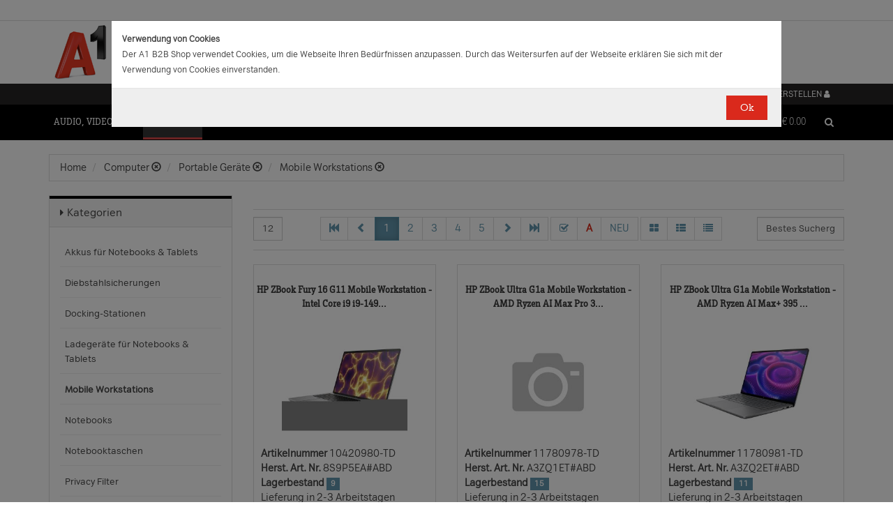

--- FILE ---
content_type: text/html;charset=UTF-8
request_url: https://b2bwebshop.a1.net/category/15055/ice_1452/0000048000/ice_427/DDR4-SDRAM/ice_2196/Intel%20Core%20i7
body_size: 20963
content:
<!doctype html><html>
  <head>
    <meta http-equiv="content-type" content="text/html; charset=UTF-8" />
    <meta http-equiv="x-ua-compatible" content="ie=edge" />
    <meta name="viewport" content="width=device-width, initial-scale=1, minimum-scale=1, maximum-scale=1" /><title>Mobile Workstations - Produkte &amp; Angebote für Ihr Unternehmen | A1.net</title>
<meta name="description" content="Produkte &amp; Angebote für Ihr Unternehmen | A1.net" />
<meta name="keywords" content="Telekom A1, B2B" /><meta name="date" content="2026-01-23 10:09:13" />
    <script type="text/javascript" src="/resources/js/jquery-1.10.2.min.js"></script>
    <script type="text/javascript" src="/resources/js/jquery-migrate-1.1.0.min.js"></script>
    <link rel="stylesheet" href="/resources/style/bootstrap.css" />
    <link rel="stylesheet" href="/resources/style/style.css" />
    <link rel="stylesheet" href="/resources/style/footable-0.1.css" />
    <link rel="stylesheet" href="/resources/style/footable.sortable-0.1.css" />
    <link rel="stylesheet" href="/resources/style/tshop.css" />
    <link rel="stylesheet" media="print" href="/resources/style/print.css" />
    <link rel="stylesheet" href="/resources/style/a1.css" />
    <script type="text/javascript">var ctx = {
    url: document.URL,
    live: true,
    root: "",
    categoryId: "15055",
    page: "HomePage",
    resources: {
        'areYouSure': "Sind Sie sicher",
        'yes': "Ja",
        'no': "Nein",
        'wishlistTagsInfo': "Verwenden Sie dieses Eingabefeld um Tags zuzufügen. Mit den Tags können Sie Filter beim Teilen Ihrer Liste setzen.",
        'wishlistTagLinkOffInfo': "Klicken Sie auf diesen Link um nur die mit Tags versehenen Produkte anzuzeigen (Sie könnenn eine beliebige Anzahl Tags wählen).",
        'wishlistTagLinkOnInfo': "Klicken Sie auf diesen Link um Tags abzuwählen.",
        'EmailAddressValidator': "'${input}' ist keine gültige E-Mail Adresse",
        'RequiredValidator': "'${label}' wird benötigt"
    },
    runners: {},
    objects: {},
    options: {
        search: {
            searchGlobalOnly: false,
            disableCompound: true,
            disableSuggest: false,
            suggestMinChars: 3,
            suggestMaxItems: 10,
            suggestFadeTimeout: 7000
        },
        message: {
            startlinetag: '<span>',
            endlinetag: '</span>'
        },
        validation: [
            {
                  name: 'js-required',
                  rule: function(value, element) { return (value && !/^\s*$/.test(value)) },
                  msg: "'${label}' wird benötigt"
            },
            {
                  name: 'js-password-confirm',
                  rule: function(value, element) { return (jQuery(element).closest('form').find('.js-password').val() == value) },
                  msg: "Passwort und Bestätigungspasswort stimmen nicht überein"
            }
        ],
        modal: {
            fadeTimeout: 2500,
            scrollTop: 0
        },
        compare: {
            max: 4
        }
    },
    get: function(namespace) {
        if (this.objects.hasOwnProperty(namespace)) {
            return this.objects[namespace];
        }
        log('no object ' + namespace + ' is defined');
        return null;
    },
    event: function(namespace, args) {
        if (this.runners.hasOwnProperty(namespace)) {
            var _listeners = this.runners[namespace];
            for (var i = 0; i < _listeners.length; i++) {
                _listeners[i](args);
            }
        }
    },
    bindEvent: function(namespace, func) {
        if (!this.runners.hasOwnProperty(namespace)) {
            this.runners[namespace] = [];
        }
        this.runners[namespace].push(func);
    }
};
</script><link rel="shortcut icon" type="image/ico" href="/imgvault/shop/piano_A1_c.png?v=2">

<!-- Global site tag (gtag.js) - Google Analytics -->
<script async src="https://www.googletagmanager.com/gtag/js?id=G-PX7KMFNB94"></script>
<script>
  window.dataLayer = window.dataLayer || [];
  function gtag(){dataLayer.push(arguments);}
  gtag('js', new Date());

  gtag('config', 'G-PX7KMFNB94');
</script>


<!-- Google Tag Manager -->
<script>(function(w,d,s,l,i){w[l]=w[l]||[];w[l].push({'gtm.start':
new Date().getTime(),event:'gtm.js'});var f=d.getElementsByTagName(s)[0],
j=d.createElement(s),dl=l!='dataLayer'?'&l='+l:'';j.async=true;j.src=
'https://www.googletagmanager.com/gtm.js?id='+i+dl;f.parentNode.insertBefore(j,f);
})(window,document,'script','dataLayer','GTM-MSRHHZG');</script>
<!-- End Google Tag Manager -->
  </head>
  <body><!-- Google Tag Manager (noscript) -->
<noscript><iframe src="https://www.googletagmanager.com/ns.html?id=GTM-MSRHHZG"
height="0" width="0" style="display:none;visibility:hidden"></iframe></noscript>
<!-- End Google Tag Manager (noscript) --><div id="cookiePolicy" class="modal fade" role="dialog" aria-labelledby="cookiePolicyLabel">
  <div class="modal-dialog modal-sm">
    <div class="modal-content">
      <div class="modal-body"><small><strong>Verwendung von Cookies</strong><br />Der A1 B2B Shop verwendet Cookies, um die Webseite Ihren Bed&uuml;rfnissen anzupassen. Durch das Weitersurfen auf der Webseite erkl&auml;ren Sie sich mit der Verwendung von Cookies einverstanden.<br /></small></div>
      <div class="modal-footer">
        <button type="button" id="js-cookie-accept" class="btn btn-primary" data-dismiss="modal">Ok</button>
      </div>
    </div>
  </div>
</div>
<script type="text/javascript">/*
 * Copyright (C) Inspire-Software.com - All Rights Reserved
 * Unauthorized copying, modification or redistribution of this file
 * via any medium is strictly prohibited without explicit written permission.
 * Proprietary and confidential.
 */

jQuery('#js-cookie-accept').click(function() {
    var d = new Date();
    d.setTime(d.getTime() + (365*24*60*60*1000));
    var expires = "expires="+d.toUTCString();
    document.cookie = "cookiepolicy=accepted; " + expires + "; path=/";
});

jQuery(document).ready(function () {
    jQuery('#cookiePolicy').modal('show');
});
</script>
    <div class="navbar navbar-tshop navbar-fixed-top megamenu">
      <div class="navbar-top">
        <div class="container-full">
          <div class="row"><div class="language-menu">
  <div class="container">
    <div class="top-include col-xs-12 col-sm-6"><ul>
<li></li>
</ul></div>
    <div class="top-right col-xs-12 col-sm-6">
      <ul></ul>
    </div>
  </div>
</div><div class="logo">
  <div class="container">
    <div class="row">
      <div class="col-xs-12">
        <a rel="bookmark" href="/">
          <img border="0" src="/imgvault/shop/logo-red_A1_a.png?w=as&amp;h=is" />
        </a>
      </div>
    </div>
  </div>
</div></div>
        </div>
        <div class="container">
          <div class="row"><div class="col-xs-4 col-lg-3">
  <div class="pull-left"></div>
</div>
<div class="hidden-xs hidden-sm hidden-md col-lg-3 no-padding">
  <div class="pull-left"></div>
</div>
<div class="col-xs-8 col-lg-6">
  <div class="pull-right">
    <ul class="userMenu">
      <li>
        <a class="dropdown-toggle" id="profileMenu" href="/login">
          <span class="hidden-xs">Login / Konto erstellen</span>
          <i class="fa fa-user fa-2"></i>
        </a>
      </li>
    </ul>
  </div><div class="pull-right">
    <ul class="userMenu">
        <li><a class="dropdown-toggle" href="/wishlist">
            <span class="hidden-xs hidden-sm">Favoriten</span>
            <i class="glyphicon glyphicon-list-alt" style="top:2px;"></i>
        </a></li>
    </ul>
</div>
</div></div>
        </div>
      </div>
      <div class="container">
        <div class="navbar-header">
          <button type="button" class="navbar-toggle" data-toggle="collapse" data-target=".navbar-collapse">
            <span class="sr-only"></span>
            <span class="icon-bar"></span>
            <span class="icon-bar"></span>
            <span class="icon-bar"></span>
          </button>
          <div class="navbar-toggle hidden-lg hidden-md">
            <span id="mini-cart-mobile"><div class="dropdown cartMenu" data-emptycart="1">
  <a rel="nofollow" href="/cart" class="dropdown-toggle">
    <i class="fa fa-shopping-cart"></i>
    <span class="mini-cart-price">
      <sup>
        <span>(0)</span>
      </sup>
      <span class="regular-price-currency">€
        <span itemprop="priceCurrency" class="sr-only">EUR</span>
      </span>
      <span itemprop="price" class="js-ga-ecommerce-price regular-price-whole" data-price="0.00">0.00</span>
      <div class="clearfix"></div>
    </span>
  </a>
</div></span>
          </div>
          <span class="hidden-lg hidden-md compare-page-btn-mini">
            <a rel="nofollow" class="js-compare-click compare-page" target="_compare" href="/compare" title="Zum Produktvergleich">
              <i class="fa fa-files-o fa-3"></i>
              <span>
                <sup>
                  <span class="js-compare-count">(0)</span>
                </sup>
              </span>
            </a>
          </span>
          <div class="search-box pull-right hidden-lg hidden-md">
            <div class="input-group">
              <button class="btn btn-nobg getFullSearch" type="button">
                <i class="fa fa-search"></i>
              </button>
            </div>
          </div>
        </div>
        <div class="navbar-collapse collapse">
          <div class="row">
            <div class="col-xs-12 hidden-sm hidden-md hidden-lg"></div>
          </div><ul class="nav navbar-nav">
  <li class="dropdown megamenu" data-category="category/17275">
    <a href="/category/17275" class="dropdown-toggle">Audio, Video, Bild</a>
    <ul class="dropdown-menu navbar-nav-lvl2">
      <li class=" dropdown-lvl2 dropdown-submenu" data-category="category/17298" data-category-sub="true" data-category-active="false" data-category-active-sub="false">
        <a rel="bookmark" class="mega-nav-lvl2" href="/category/17298">
          <span>Anbindung &amp; Steuerung</span>
        </a>
        <ul class="dropdown-menu navbar-nav-lvl3">
          <li class="" data-category="category/17299" data-category-parent="category/17298" data-category-active="false">
            <a rel="bookmark" class="mega-nav-lvl3" href="/category/17299">
              <span>Abdeckungen</span>
            </a>
          </li>
          <li class="" data-category="category/17309" data-category-parent="category/17298" data-category-active="false">
            <a rel="bookmark" class="mega-nav-lvl3" href="/category/17309">
              <span>Fernbedienungen</span>
            </a>
          </li>
          <li class="" data-category="category/17318" data-category-parent="category/17298" data-category-active="false">
            <a rel="bookmark" class="mega-nav-lvl3" href="/category/17318">
              <span>Signalverstärker</span>
            </a>
          </li>
          <li class="" data-category="category/17319" data-category-parent="category/17298" data-category-active="false">
            <a rel="bookmark" class="mega-nav-lvl3" href="/category/17319">
              <span>Umschalter</span>
            </a>
          </li>
          <li class="" data-category="category/17335" data-category-parent="category/17298" data-category-active="false">
            <a rel="bookmark" class="mega-nav-lvl3" href="/category/17335">
              <span>Video &amp; Audio Extender</span>
            </a>
          </li>
        </ul>
      </li>
      <li class=" dropdown-lvl2 dropdown-submenu" data-category="category/15094" data-category-sub="true" data-category-active="false" data-category-active-sub="false">
        <a rel="bookmark" class="mega-nav-lvl2" href="/category/15094">
          <span>Audio</span>
        </a>
        <ul class="dropdown-menu navbar-nav-lvl3">
          <li class="" data-category="category/17345" data-category-parent="category/15094" data-category-active="false">
            <a rel="bookmark" class="mega-nav-lvl3" href="/category/17345">
              <span>Audio Zubehör</span>
            </a>
          </li>
          <li class="" data-category="category/15095" data-category-parent="category/15094" data-category-active="false">
            <a rel="bookmark" class="mega-nav-lvl3" href="/category/15095">
              <span>Dockingstationen</span>
            </a>
          </li>
          <li class="" data-category="category/17300" data-category-parent="category/15094" data-category-active="false">
            <a rel="bookmark" class="mega-nav-lvl3" href="/category/17300">
              <span>Kopfhörer &amp; Mikrofone</span>
            </a>
          </li>
        </ul>
      </li>
      <li class=" dropdown-lvl2 dropdown-submenu" data-category="category/17332" data-category-sub="true" data-category-active="false" data-category-active-sub="false">
        <a rel="bookmark" class="mega-nav-lvl2" href="/category/17332">
          <span>Audio &amp; Video tragbar</span>
        </a>
        <ul class="dropdown-menu navbar-nav-lvl3">
          <li class="" data-category="category/17333" data-category-parent="category/17332" data-category-active="false">
            <a rel="bookmark" class="mega-nav-lvl3" href="/category/17333">
              <span>Zubehör</span>
            </a>
          </li>
        </ul>
      </li>
      <li class=" dropdown-lvl2 dropdown-submenu" data-category="category/17304" data-category-sub="true" data-category-active="false" data-category-active-sub="false">
        <a rel="bookmark" class="mega-nav-lvl2" href="/category/17304">
          <span>Audio Professional</span>
        </a>
        <ul class="dropdown-menu navbar-nav-lvl3">
          <li class="" data-category="category/17305" data-category-parent="category/17304" data-category-active="false">
            <a rel="bookmark" class="mega-nav-lvl3" href="/category/17305">
              <span>AV-Kabel</span>
            </a>
          </li>
          <li class="" data-category="category/17311" data-category-parent="category/17304" data-category-active="false">
            <a rel="bookmark" class="mega-nav-lvl3" href="/category/17311">
              <span>Kopfhörer</span>
            </a>
          </li>
          <li class="" data-category="category/17325" data-category-parent="category/17304" data-category-active="false">
            <a rel="bookmark" class="mega-nav-lvl3" href="/category/17325">
              <span>Mikrofone</span>
            </a>
          </li>
          <li class="" data-category="category/17343" data-category-parent="category/17304" data-category-active="false">
            <a rel="bookmark" class="mega-nav-lvl3" href="/category/17343">
              <span>Mixer Verstärker</span>
            </a>
          </li>
          <li class="" data-category="category/17342" data-category-parent="category/17304" data-category-active="false">
            <a rel="bookmark" class="mega-nav-lvl3" href="/category/17342">
              <span>Professionelle Lautsprecher</span>
            </a>
          </li>
          <li class="" data-category="category/17339" data-category-parent="category/17304" data-category-active="false">
            <a rel="bookmark" class="mega-nav-lvl3" href="/category/17339">
              <span>Verstärker</span>
            </a>
          </li>
        </ul>
      </li>
      <li class=" dropdown-lvl2 dropdown-submenu" data-category="category/17276" data-category-sub="true" data-category-active="false" data-category-active-sub="false">
        <a rel="bookmark" class="mega-nav-lvl2" href="/category/17276">
          <span>AV Zubehör</span>
        </a>
        <ul class="dropdown-menu navbar-nav-lvl3">
          <li class="" data-category="category/17277" data-category-parent="category/17276" data-category-active="false">
            <a rel="bookmark" class="mega-nav-lvl3" href="/category/17277">
              <span>AVI Netzteile &amp; Aufladegeräte</span>
            </a>
          </li>
          <li class="" data-category="category/17285" data-category-parent="category/17276" data-category-active="false">
            <a rel="bookmark" class="mega-nav-lvl3" href="/category/17285">
              <span>Tragetaschen</span>
            </a>
          </li>
        </ul>
      </li>
      <li class=" dropdown-lvl2 dropdown-submenu" data-category="category/17295" data-category-sub="true" data-category-active="false" data-category-active-sub="false">
        <a rel="bookmark" class="mega-nav-lvl2" href="/category/17295">
          <span>AVI Kabel</span>
        </a>
        <ul class="dropdown-menu navbar-nav-lvl3">
          <li class="" data-category="category/17297" data-category-parent="category/17295" data-category-active="false">
            <a rel="bookmark" class="mega-nav-lvl3" href="/category/17297">
              <span>Audio</span>
            </a>
          </li>
          <li class="" data-category="category/17296" data-category-parent="category/17295" data-category-active="false">
            <a rel="bookmark" class="mega-nav-lvl3" href="/category/17296">
              <span>AVI Kabel</span>
            </a>
          </li>
        </ul>
      </li>
      <li class=" dropdown-lvl2 dropdown-submenu" data-category="category/17340" data-category-sub="true" data-category-active="false" data-category-active-sub="false">
        <a rel="bookmark" class="mega-nav-lvl2" href="/category/17340">
          <span>Blu Ray, DVD &amp; Festplattenrekorder</span>
        </a>
        <ul class="dropdown-menu navbar-nav-lvl3">
          <li class="" data-category="category/18712" data-category-parent="category/17340" data-category-active="false">
            <a rel="bookmark" class="mega-nav-lvl3" href="/category/18712">
              <span>Festplattenrekorder</span>
            </a>
          </li>
        </ul>
      </li>
      <li class=" dropdown-lvl2 dropdown-submenu" data-category="category/17280" data-category-sub="true" data-category-active="false" data-category-active-sub="false">
        <a rel="bookmark" class="mega-nav-lvl2" href="/category/17280">
          <span>Digitalkameras &amp; Video</span>
        </a>
        <ul class="dropdown-menu navbar-nav-lvl3">
          <li class="" data-category="category/23407" data-category-parent="category/17280" data-category-active="false">
            <a rel="bookmark" class="mega-nav-lvl3" href="/category/23407">
              <span>Action Cams</span>
            </a>
          </li>
          <li class="" data-category="category/18599" data-category-parent="category/17280" data-category-active="false">
            <a rel="bookmark" class="mega-nav-lvl3" href="/category/18599">
              <span>Digitaler Fotorahmen</span>
            </a>
          </li>
          <li class="" data-category="category/17320" data-category-parent="category/17280" data-category-active="false">
            <a rel="bookmark" class="mega-nav-lvl3" href="/category/17320">
              <span>Foto &amp; Video Sonstiges</span>
            </a>
          </li>
          <li class="" data-category="category/17281" data-category-parent="category/17280" data-category-active="false">
            <a rel="bookmark" class="mega-nav-lvl3" href="/category/17281">
              <span>Kamera Linsen</span>
            </a>
          </li>
          <li class="" data-category="category/17336" data-category-parent="category/17280" data-category-active="false">
            <a rel="bookmark" class="mega-nav-lvl3" href="/category/17336">
              <span>Videokameras</span>
            </a>
          </li>
          <li class="" data-category="category/17313" data-category-parent="category/17280" data-category-active="false">
            <a rel="bookmark" class="mega-nav-lvl3" href="/category/17313">
              <span>Webcams</span>
            </a>
          </li>
          <li class="" data-category="category/17289" data-category-parent="category/17280" data-category-active="false">
            <a rel="bookmark" class="mega-nav-lvl3" href="/category/17289">
              <span>Zubehör für IP-Kameras</span>
            </a>
          </li>
          <li class="" data-category="category/17326" data-category-parent="category/17280" data-category-active="false">
            <a rel="bookmark" class="mega-nav-lvl3" href="/category/17326">
              <span>Überwachungskameras</span>
            </a>
          </li>
        </ul>
      </li>
      <li class=" dropdown-lvl2 dropdown-submenu" data-category="category/17314" data-category-sub="true" data-category-active="false" data-category-active-sub="false">
        <a rel="bookmark" class="mega-nav-lvl2" href="/category/17314">
          <span>Interaktive Produkte</span>
        </a>
        <ul class="dropdown-menu navbar-nav-lvl3">
          <li class="" data-category="category/17315" data-category-parent="category/17314" data-category-active="false">
            <a rel="bookmark" class="mega-nav-lvl3" href="/category/17315">
              <span>Intreraktive Geräte &amp; Zubehör</span>
            </a>
          </li>
        </ul>
      </li>
      <li class=" dropdown-lvl2 dropdown-submenu" data-category="category/17291" data-category-sub="true" data-category-active="false" data-category-active-sub="false">
        <a rel="bookmark" class="mega-nav-lvl2" href="/category/17291">
          <span>LFD &amp; Digital Signage</span>
        </a>
        <ul class="dropdown-menu navbar-nav-lvl3">
          <li class="" data-category="category/17334" data-category-parent="category/17291" data-category-active="false">
            <a rel="bookmark" class="mega-nav-lvl3" href="/category/17334">
              <span>Digital Signage Media Player</span>
            </a>
          </li>
          <li class="" data-category="category/17338" data-category-parent="category/17291" data-category-active="false">
            <a rel="bookmark" class="mega-nav-lvl3" href="/category/17338">
              <span>Digital Signage Software</span>
            </a>
          </li>
          <li class="" data-category="category/17321" data-category-parent="category/17291" data-category-active="false">
            <a rel="bookmark" class="mega-nav-lvl3" href="/category/17321">
              <span>LFD - Professional</span>
            </a>
          </li>
          <li class="" data-category="category/23501" data-category-parent="category/17291" data-category-active="false">
            <a rel="bookmark" class="mega-nav-lvl3" href="/category/23501">
              <span>LFD - Videowall</span>
            </a>
          </li>
          <li class="" data-category="category/17312" data-category-parent="category/17291" data-category-active="false">
            <a rel="bookmark" class="mega-nav-lvl3" href="/category/17312">
              <span>Zubehör</span>
            </a>
          </li>
        </ul>
      </li>
      <li class=" dropdown-lvl2 dropdown-submenu" data-category="category/17286" data-category-sub="true" data-category-active="false" data-category-active-sub="false">
        <a rel="bookmark" class="mega-nav-lvl2" href="/category/17286">
          <span>Montagelösungen</span>
        </a>
        <ul class="dropdown-menu navbar-nav-lvl3">
          <li class="" data-category="category/17287" data-category-parent="category/17286" data-category-active="false">
            <a rel="bookmark" class="mega-nav-lvl3" href="/category/17287">
              <span>Racks</span>
            </a>
          </li>
          <li class="" data-category="category/17293" data-category-parent="category/17286" data-category-active="false">
            <a rel="bookmark" class="mega-nav-lvl3" href="/category/17293">
              <span>Wandmontage</span>
            </a>
          </li>
        </ul>
      </li>
      <li class=" dropdown-lvl2 dropdown-submenu" data-category="category/17302" data-category-sub="true" data-category-active="false" data-category-active-sub="false">
        <a rel="bookmark" class="mega-nav-lvl2" href="/category/17302">
          <span>Spiele</span>
        </a>
        <ul class="dropdown-menu navbar-nav-lvl3">
          <li class="" data-category="category/17303" data-category-parent="category/17302" data-category-active="false">
            <a rel="bookmark" class="mega-nav-lvl3" href="/category/17303">
              <span>Spiele Zubehör</span>
            </a>
          </li>
        </ul>
      </li>
      <li class=" dropdown-lvl2 dropdown-submenu" data-category="category/17316" data-category-sub="true" data-category-active="false" data-category-active-sub="false">
        <a rel="bookmark" class="mega-nav-lvl2" href="/category/17316">
          <span>Videokonferenzen</span>
        </a>
        <ul class="dropdown-menu navbar-nav-lvl3">
          <li class="" data-category="category/17317" data-category-parent="category/17316" data-category-active="false">
            <a rel="bookmark" class="mega-nav-lvl3" href="/category/17317">
              <span>Zubehör</span>
            </a>
          </li>
        </ul>
      </li>
    </ul>
  </li>
  <li class="dropdown megamenu" data-category="category/14875">
    <a href="/category/14875" class="dropdown-toggle">Computer</a>
    <ul class="dropdown-menu navbar-nav-lvl2">
      <li class=" dropdown-lvl2 dropdown-submenu" data-category="category/14959" data-category-sub="true" data-category-active="false" data-category-active-sub="false">
        <a rel="bookmark" class="mega-nav-lvl2" href="/category/14959">
          <span>Computer Zubehör &amp; Service</span>
        </a>
        <ul class="dropdown-menu navbar-nav-lvl3">
          <li class="" data-category="category/14960" data-category-parent="category/14959" data-category-active="false">
            <a rel="bookmark" class="mega-nav-lvl3" href="/category/14960">
              <span>Computer Service &amp; Support</span>
            </a>
          </li>
        </ul>
      </li>
      <li class=" dropdown-lvl2 dropdown-submenu" data-category="category/15066" data-category-sub="true" data-category-active="false" data-category-active-sub="false">
        <a rel="bookmark" class="mega-nav-lvl2" href="/category/15066">
          <span>Desktops</span>
        </a>
        <ul class="dropdown-menu navbar-nav-lvl3">
          <li class="" data-category="category/15079" data-category-parent="category/15066" data-category-active="false">
            <a rel="bookmark" class="mega-nav-lvl3" href="/category/15079">
              <span>All in One</span>
            </a>
          </li>
          <li class="" data-category="category/15074" data-category-parent="category/15066" data-category-active="false">
            <a rel="bookmark" class="mega-nav-lvl3" href="/category/15074">
              <span>Desktops</span>
            </a>
          </li>
          <li class="" data-category="category/15067" data-category-parent="category/15066" data-category-active="false">
            <a rel="bookmark" class="mega-nav-lvl3" href="/category/15067">
              <span>Thin Clients</span>
            </a>
          </li>
          <li class="" data-category="category/15076" data-category-parent="category/15066" data-category-active="false">
            <a rel="bookmark" class="mega-nav-lvl3" href="/category/15076">
              <span>Workstations</span>
            </a>
          </li>
          <li class="" data-category="category/17283" data-category-parent="category/15066" data-category-active="false">
            <a rel="bookmark" class="mega-nav-lvl3" href="/category/17283">
              <span>Zubehör für PC, Workstations, etc.</span>
            </a>
          </li>
        </ul>
      </li>
      <li class=" dropdown-lvl2 dropdown-submenu" data-category="category/14876" data-category-sub="true" data-category-active="false" data-category-active-sub="false">
        <a rel="bookmark" class="mega-nav-lvl2" href="/category/14876">
          <span>Portable Geräte</span>
        </a>
        <ul class="dropdown-menu navbar-nav-lvl3">
          <li class="" data-category="category/14983" data-category-parent="category/14876" data-category-active="false">
            <a rel="bookmark" class="mega-nav-lvl3" href="/category/14983">
              <span>Akkus für Notebooks &amp; Tablets</span>
            </a>
          </li>
          <li class="" data-category="category/14910" data-category-parent="category/14876" data-category-active="false">
            <a rel="bookmark" class="mega-nav-lvl3" href="/category/14910">
              <span>Diebstahlsicherungen</span>
            </a>
          </li>
          <li class="" data-category="category/15431" data-category-parent="category/14876" data-category-active="false">
            <a rel="bookmark" class="mega-nav-lvl3" href="/category/15431">
              <span>Docking-Stationen</span>
            </a>
          </li>
          <li class="" data-category="category/14912" data-category-parent="category/14876" data-category-active="false">
            <a rel="bookmark" class="mega-nav-lvl3" href="/category/14912">
              <span>Ladegeräte für Notebooks &amp; Tablets</span>
            </a>
          </li>
          <li class="" data-category="category/15055" data-category-parent="category/14876" data-category-active="false">
            <a rel="bookmark" class="mega-nav-lvl3" href="/category/15055">
              <span>Mobile Workstations</span>
            </a>
          </li>
          <li class="" data-category="category/15052" data-category-parent="category/14876" data-category-active="false">
            <a rel="bookmark" class="mega-nav-lvl3" href="/category/15052">
              <span>Notebooks</span>
            </a>
          </li>
          <li class="" data-category="category/14877" data-category-parent="category/14876" data-category-active="false">
            <a rel="bookmark" class="mega-nav-lvl3" href="/category/14877">
              <span>Notebooktaschen</span>
            </a>
          </li>
          <li class="" data-category="category/23477" data-category-parent="category/14876" data-category-active="false">
            <a rel="bookmark" class="mega-nav-lvl3" href="/category/23477">
              <span>Privacy Filter</span>
            </a>
          </li>
          <li class="" data-category="category/15017" data-category-parent="category/14876" data-category-active="false">
            <a rel="bookmark" class="mega-nav-lvl3" href="/category/15017">
              <span>Sonstiges tragbares Zubehör</span>
            </a>
          </li>
        </ul>
      </li>
      <li class=" dropdown-lvl2 dropdown-submenu" data-category="category/18563" data-category-sub="true" data-category-active="false" data-category-active-sub="false">
        <a rel="bookmark" class="mega-nav-lvl2" href="/category/18563">
          <span>POS Systeme</span>
        </a>
        <ul class="dropdown-menu navbar-nav-lvl3">
          <li class="" data-category="category/18591" data-category-parent="category/18563" data-category-active="false">
            <a rel="bookmark" class="mega-nav-lvl3" href="/category/18591">
              <span>POS Terminal</span>
            </a>
          </li>
          <li class="" data-category="category/18564" data-category-parent="category/18563" data-category-active="false">
            <a rel="bookmark" class="mega-nav-lvl3" href="/category/18564">
              <span>POS Zubehör</span>
            </a>
          </li>
        </ul>
      </li>
      <li class=" dropdown-lvl2 dropdown-submenu" data-category="category/18548" data-category-sub="true" data-category-active="false" data-category-active-sub="false">
        <a rel="bookmark" class="mega-nav-lvl2" href="/category/18548">
          <span>Server</span>
        </a>
        <ul class="dropdown-menu navbar-nav-lvl3">
          <li class="" data-category="category/18567" data-category-parent="category/18548" data-category-active="false">
            <a rel="bookmark" class="mega-nav-lvl3" href="/category/18567">
              <span>Blade Server</span>
            </a>
          </li>
          <li class="" data-category="category/18574" data-category-parent="category/18548" data-category-active="false">
            <a rel="bookmark" class="mega-nav-lvl3" href="/category/18574">
              <span>Rack Server</span>
            </a>
          </li>
          <li class="" data-category="category/18549" data-category-parent="category/18548" data-category-active="false">
            <a rel="bookmark" class="mega-nav-lvl3" href="/category/18549">
              <span>Server Zubehör</span>
            </a>
          </li>
          <li class="" data-category="category/18573" data-category-parent="category/18548" data-category-active="false">
            <a rel="bookmark" class="mega-nav-lvl3" href="/category/18573">
              <span>Tower Server</span>
            </a>
          </li>
        </ul>
      </li>
      <li class=" dropdown-lvl2 dropdown-submenu" data-category="category/15036" data-category-sub="true" data-category-active="false" data-category-active-sub="false">
        <a rel="bookmark" class="mega-nav-lvl2" href="/category/15036">
          <span>Tablets &amp; iPads</span>
        </a>
        <ul class="dropdown-menu navbar-nav-lvl3">
          <li class="" data-category="category/15043" data-category-parent="category/15036" data-category-active="false">
            <a rel="bookmark" class="mega-nav-lvl3" href="/category/15043">
              <span>Dockingstationen für Tablets</span>
            </a>
          </li>
          <li class="" data-category="category/15073" data-category-parent="category/15036" data-category-active="false">
            <a rel="bookmark" class="mega-nav-lvl3" href="/category/15073">
              <span>Schutzfolien &amp; Filter für Tablets</span>
            </a>
          </li>
          <li class="" data-category="category/15071" data-category-parent="category/15036" data-category-active="false">
            <a rel="bookmark" class="mega-nav-lvl3" href="/category/15071">
              <span>Sicherheitszubehör für Tablets</span>
            </a>
          </li>
          <li class="" data-category="category/15044" data-category-parent="category/15036" data-category-active="false">
            <a rel="bookmark" class="mega-nav-lvl3" href="/category/15044">
              <span>sonstiges Zubehör für Tablets</span>
            </a>
          </li>
          <li class="" data-category="category/15048" data-category-parent="category/15036" data-category-active="false">
            <a rel="bookmark" class="mega-nav-lvl3" href="/category/15048">
              <span>Stromversorgung für Tablets</span>
            </a>
          </li>
          <li class="" data-category="category/15084" data-category-parent="category/15036" data-category-active="false">
            <a rel="bookmark" class="mega-nav-lvl3" href="/category/15084">
              <span>Tablets</span>
            </a>
          </li>
          <li class="" data-category="category/15037" data-category-parent="category/15036" data-category-active="false">
            <a rel="bookmark" class="mega-nav-lvl3" href="/category/15037">
              <span>Taschen &amp; Gehäuse für Tablets</span>
            </a>
          </li>
        </ul>
      </li>
    </ul>
  </li>
  <li class="dropdown megamenu" data-category="category/14872">
    <a href="/category/14872" class="dropdown-toggle">Drucker, Scanner, Fax</a>
    <ul class="dropdown-menu navbar-nav-lvl2">
      <li class=" dropdown-lvl2 dropdown-submenu" data-category="category/14908" data-category-sub="true" data-category-active="false" data-category-active-sub="false">
        <a rel="bookmark" class="mega-nav-lvl2" href="/category/14908">
          <span>Drucker &amp; Faxe</span>
        </a>
        <ul class="dropdown-menu navbar-nav-lvl3">
          <li class="" data-category="category/14918" data-category-parent="category/14908" data-category-active="false">
            <a rel="bookmark" class="mega-nav-lvl3" href="/category/14918">
              <span>Drucker Service &amp; Support</span>
            </a>
          </li>
          <li class="" data-category="category/14907" data-category-parent="category/14908" data-category-active="false">
            <a rel="bookmark" class="mega-nav-lvl3" href="/category/14907">
              <span>Druckköpfe (LF)</span>
            </a>
          </li>
          <li class="" data-category="category/23515" data-category-parent="category/14908" data-category-active="false">
            <a rel="bookmark" class="mega-nav-lvl3" href="/category/23515">
              <span>Druckmedien (LF)</span>
            </a>
          </li>
          <li class="" data-category="category/15012" data-category-parent="category/14908" data-category-active="false">
            <a rel="bookmark" class="mega-nav-lvl3" href="/category/15012">
              <span>Etiketten- &amp; Thermodrucker</span>
            </a>
          </li>
          <li class="" data-category="category/15016" data-category-parent="category/14908" data-category-active="false">
            <a rel="bookmark" class="mega-nav-lvl3" href="/category/15016">
              <span>Faxgeräte</span>
            </a>
          </li>
          <li class="" data-category="category/23530" data-category-parent="category/14908" data-category-active="false">
            <a rel="bookmark" class="mega-nav-lvl3" href="/category/23530">
              <span>Großformat- Verbrauchsmaterial</span>
            </a>
          </li>
          <li class="" data-category="category/15035" data-category-parent="category/14908" data-category-active="false">
            <a rel="bookmark" class="mega-nav-lvl3" href="/category/15035">
              <span>Großformatdrucker</span>
            </a>
          </li>
          <li class="" data-category="category/15019" data-category-parent="category/14908" data-category-active="false">
            <a rel="bookmark" class="mega-nav-lvl3" href="/category/15019">
              <span>Laserdrucker</span>
            </a>
          </li>
          <li class="" data-category="category/23529" data-category-parent="category/14908" data-category-active="false">
            <a rel="bookmark" class="mega-nav-lvl3" href="/category/23529">
              <span>MF-Drucker (nachfüllbarer Tank)</span>
            </a>
          </li>
          <li class="" data-category="category/15034" data-category-parent="category/14908" data-category-active="false">
            <a rel="bookmark" class="mega-nav-lvl3" href="/category/15034">
              <span>Multifunktion / AIO Laserdrucker</span>
            </a>
          </li>
          <li class="" data-category="category/15058" data-category-parent="category/14908" data-category-active="false">
            <a rel="bookmark" class="mega-nav-lvl3" href="/category/15058">
              <span>Multifunktion / AIO Tintendrucker</span>
            </a>
          </li>
          <li class="" data-category="category/14911" data-category-parent="category/14908" data-category-active="false">
            <a rel="bookmark" class="mega-nav-lvl3" href="/category/14911">
              <span>Punktmatrix Drucker</span>
            </a>
          </li>
          <li class="" data-category="category/15027" data-category-parent="category/14908" data-category-active="false">
            <a rel="bookmark" class="mega-nav-lvl3" href="/category/15027">
              <span>Scanner</span>
            </a>
          </li>
          <li class="" data-category="category/23528" data-category-parent="category/14908" data-category-active="false">
            <a rel="bookmark" class="mega-nav-lvl3" href="/category/23528">
              <span>SF-Drucker (nachfüllbarer Tank)</span>
            </a>
          </li>
          <li class="" data-category="category/15049" data-category-parent="category/14908" data-category-active="false">
            <a rel="bookmark" class="mega-nav-lvl3" href="/category/15049">
              <span>Tinten- &amp; Fotodrucker</span>
            </a>
          </li>
        </ul>
      </li>
      <li class=" dropdown-lvl2 dropdown-submenu" data-category="category/14883" data-category-sub="true" data-category-active="false" data-category-active-sub="false">
        <a rel="bookmark" class="mega-nav-lvl2" href="/category/14883">
          <span>Ersatzteile &amp; Wartungs-KITs</span>
        </a>
        <ul class="dropdown-menu navbar-nav-lvl3">
          <li class="" data-category="category/14909" data-category-parent="category/14883" data-category-active="false">
            <a rel="bookmark" class="mega-nav-lvl3" href="/category/14909">
              <span>Drucker Zubehör</span>
            </a>
          </li>
          <li class="" data-category="category/14923" data-category-parent="category/14883" data-category-active="false">
            <a rel="bookmark" class="mega-nav-lvl3" href="/category/14923">
              <span>Druckköpfe</span>
            </a>
          </li>
          <li class="" data-category="category/14963" data-category-parent="category/14883" data-category-active="false">
            <a rel="bookmark" class="mega-nav-lvl3" href="/category/14963">
              <span>Fixiereinheiten</span>
            </a>
          </li>
          <li class="" data-category="category/14954" data-category-parent="category/14883" data-category-active="false">
            <a rel="bookmark" class="mega-nav-lvl3" href="/category/14954">
              <span>Printserver</span>
            </a>
          </li>
          <li class="" data-category="category/14990" data-category-parent="category/14883" data-category-active="false">
            <a rel="bookmark" class="mega-nav-lvl3" href="/category/14990">
              <span>Reinigungskits</span>
            </a>
          </li>
          <li class="" data-category="category/14884" data-category-parent="category/14883" data-category-active="false">
            <a rel="bookmark" class="mega-nav-lvl3" href="/category/14884">
              <span>Trommeln</span>
            </a>
          </li>
          <li class="" data-category="category/14996" data-category-parent="category/14883" data-category-active="false">
            <a rel="bookmark" class="mega-nav-lvl3" href="/category/14996">
              <span>Wartungskits</span>
            </a>
          </li>
          <li class="" data-category="category/14969" data-category-parent="category/14883" data-category-active="false">
            <a rel="bookmark" class="mega-nav-lvl3" href="/category/14969">
              <span>Übergabe-Einheiten</span>
            </a>
          </li>
        </ul>
      </li>
      <li class=" dropdown-lvl2 dropdown-submenu" data-category="category/14873" data-category-sub="true" data-category-active="false" data-category-active-sub="false">
        <a rel="bookmark" class="mega-nav-lvl2" href="/category/14873">
          <span>Großformat Verbrauchsmaterial</span>
        </a>
        <ul class="dropdown-menu navbar-nav-lvl3">
          <li class="" data-category="category/14965" data-category-parent="category/14873" data-category-active="false">
            <a rel="bookmark" class="mega-nav-lvl3" href="/category/14965">
              <span>Flüssig-Tinte (LF)</span>
            </a>
          </li>
          <li class="" data-category="category/14874" data-category-parent="category/14873" data-category-active="false">
            <a rel="bookmark" class="mega-nav-lvl3" href="/category/14874">
              <span>Toner (LF)</span>
            </a>
          </li>
        </ul>
      </li>
      <li class=" dropdown-lvl2 dropdown-submenu" data-category="category/14916" data-category-sub="true" data-category-active="false" data-category-active-sub="false">
        <a rel="bookmark" class="mega-nav-lvl2" href="/category/14916">
          <span>Papier - Großformat-Drucker/Plotter</span>
        </a>
        <ul class="dropdown-menu navbar-nav-lvl3">
          <li class="" data-category="category/14922" data-category-parent="category/14916" data-category-active="false">
            <a rel="bookmark" class="mega-nav-lvl3" href="/category/14922">
              <span>Glanz-Papier (LF)</span>
            </a>
          </li>
          <li class="" data-category="category/17274" data-category-parent="category/14916" data-category-active="false">
            <a rel="bookmark" class="mega-nav-lvl3" href="/category/17274">
              <span>Papier, Großformat</span>
            </a>
          </li>
          <li class="" data-category="category/14917" data-category-parent="category/14916" data-category-active="false">
            <a rel="bookmark" class="mega-nav-lvl3" href="/category/14917">
              <span>Photo-Papier (LF)</span>
            </a>
          </li>
          <li class="" data-category="category/14924" data-category-parent="category/14916" data-category-active="false">
            <a rel="bookmark" class="mega-nav-lvl3" href="/category/14924">
              <span>Spezial-Anwendungen (LF)</span>
            </a>
          </li>
        </ul>
      </li>
      <li class=" dropdown-lvl2 dropdown-submenu" data-category="category/14880" data-category-sub="true" data-category-active="false" data-category-active-sub="false">
        <a rel="bookmark" class="mega-nav-lvl2" href="/category/14880">
          <span>Papier - Standard-Drucker</span>
        </a>
        <ul class="dropdown-menu navbar-nav-lvl3">
          <li class="" data-category="category/14882" data-category-parent="category/14880" data-category-active="false">
            <a rel="bookmark" class="mega-nav-lvl3" href="/category/14882">
              <span>Büro Papiere &amp; Filme</span>
            </a>
          </li>
          <li class="" data-category="category/14939" data-category-parent="category/14880" data-category-active="false">
            <a rel="bookmark" class="mega-nav-lvl3" href="/category/14939">
              <span>Glanz-Papier</span>
            </a>
          </li>
          <li class="" data-category="category/23513" data-category-parent="category/14880" data-category-active="false">
            <a rel="bookmark" class="mega-nav-lvl3" href="/category/23513">
              <span>Multifunktions-Papier</span>
            </a>
          </li>
          <li class="" data-category="category/14881" data-category-parent="category/14880" data-category-active="false">
            <a rel="bookmark" class="mega-nav-lvl3" href="/category/14881">
              <span>Photo-Papier</span>
            </a>
          </li>
        </ul>
      </li>
      <li class=" dropdown-lvl2 dropdown-submenu" data-category="category/14878" data-category-sub="true" data-category-active="false" data-category-active-sub="false">
        <a rel="bookmark" class="mega-nav-lvl2" href="/category/14878">
          <span>sonstige Verbrauchsmaterialien</span>
        </a>
        <ul class="dropdown-menu navbar-nav-lvl3">
          <li class="" data-category="category/14879" data-category-parent="category/14878" data-category-active="false">
            <a rel="bookmark" class="mega-nav-lvl3" href="/category/14879">
              <span>Andere Verbrauchsmaterialien</span>
            </a>
          </li>
          <li class="" data-category="category/14938" data-category-parent="category/14878" data-category-active="false">
            <a rel="bookmark" class="mega-nav-lvl3" href="/category/14938">
              <span>Beschriftung</span>
            </a>
          </li>
          <li class="" data-category="category/23502" data-category-parent="category/14878" data-category-active="false">
            <a rel="bookmark" class="mega-nav-lvl3" href="/category/23502">
              <span>Binde-Maschinen</span>
            </a>
          </li>
          <li class="" data-category="category/15040" data-category-parent="category/14878" data-category-active="false">
            <a rel="bookmark" class="mega-nav-lvl3" href="/category/15040">
              <span>Etiketten</span>
            </a>
          </li>
          <li class="" data-category="category/14893" data-category-parent="category/14878" data-category-active="false">
            <a rel="bookmark" class="mega-nav-lvl3" href="/category/14893">
              <span>Farbbänder</span>
            </a>
          </li>
          <li class="" data-category="category/23531" data-category-parent="category/14878" data-category-active="false">
            <a rel="bookmark" class="mega-nav-lvl3" href="/category/23531">
              <span>Papier</span>
            </a>
          </li>
          <li class="" data-category="category/14980" data-category-parent="category/14878" data-category-active="false">
            <a rel="bookmark" class="mega-nav-lvl3" href="/category/14980">
              <span>Resttonerbehälter</span>
            </a>
          </li>
          <li class="" data-category="category/14894" data-category-parent="category/14878" data-category-active="false">
            <a rel="bookmark" class="mega-nav-lvl3" href="/category/14894">
              <span>Tintenpatronen</span>
            </a>
          </li>
          <li class="" data-category="category/14892" data-category-parent="category/14878" data-category-active="false">
            <a rel="bookmark" class="mega-nav-lvl3" href="/category/14892">
              <span>Toner</span>
            </a>
          </li>
        </ul>
      </li>
    </ul>
  </li>
  <li class="dropdown megamenu" data-category="category/23542">
    <a href="/category/23542" class="dropdown-toggle">IT-Zubehör</a>
    <ul class="dropdown-menu navbar-nav-lvl2">
      <li class=" dropdown-lvl2 dropdown-submenu" data-category="category/14957" data-category-sub="true" data-category-active="false" data-category-active-sub="false">
        <a rel="bookmark" class="mega-nav-lvl2" href="/category/14957">
          <span>Anderes Zubehör</span>
        </a>
        <ul class="dropdown-menu navbar-nav-lvl3">
          <li class="" data-category="category/14958" data-category-parent="category/14957" data-category-active="false">
            <a rel="bookmark" class="mega-nav-lvl3" href="/category/14958">
              <span>Anderes Zubehör</span>
            </a>
          </li>
          <li class="" data-category="category/15112" data-category-parent="category/14957" data-category-active="false">
            <a rel="bookmark" class="mega-nav-lvl3" href="/category/15112">
              <span>Ergonomie Produkte</span>
            </a>
          </li>
        </ul>
      </li>
      <li class=" dropdown-lvl2 dropdown-submenu" data-category="category/23519" data-category-sub="true" data-category-active="false" data-category-active-sub="false">
        <a rel="bookmark" class="mega-nav-lvl2" href="/category/23519">
          <span>Austauschbare Medien</span>
        </a>
        <ul class="dropdown-menu navbar-nav-lvl3">
          <li class="" data-category="category/14902" data-category-parent="category/23519" data-category-active="false">
            <a rel="bookmark" class="mega-nav-lvl3" href="/category/14902">
              <span>Andere Medien</span>
            </a>
          </li>
          <li class="" data-category="category/14942" data-category-parent="category/23519" data-category-active="false">
            <a rel="bookmark" class="mega-nav-lvl3" href="/category/14942">
              <span>Austauschbare Patronen</span>
            </a>
          </li>
          <li class="" data-category="category/15089" data-category-parent="category/23519" data-category-active="false">
            <a rel="bookmark" class="mega-nav-lvl3" href="/category/15089">
              <span>CD/DVD/Blu-Ray</span>
            </a>
          </li>
          <li class="" data-category="category/18545" data-category-parent="category/23519" data-category-active="false">
            <a rel="bookmark" class="mega-nav-lvl3" href="/category/18545">
              <span>DLT/SDLT</span>
            </a>
          </li>
          <li class="" data-category="category/18544" data-category-parent="category/23519" data-category-active="false">
            <a rel="bookmark" class="mega-nav-lvl3" href="/category/18544">
              <span>LTO (Ultrium) Medien</span>
            </a>
          </li>
          <li class="" data-category="category/23550" data-category-parent="category/23519" data-category-active="false">
            <a rel="bookmark" class="mega-nav-lvl3" href="/category/23550">
              <span>Reinigungs-Bänder</span>
            </a>
          </li>
        </ul>
      </li>
      <li class=" dropdown-lvl2 dropdown-submenu" data-category="category/15053" data-category-sub="true" data-category-active="false" data-category-active-sub="false">
        <a rel="bookmark" class="mega-nav-lvl2" href="/category/15053">
          <span>Barcodelesegeräte</span>
        </a>
        <ul class="dropdown-menu navbar-nav-lvl3">
          <li class="" data-category="category/15054" data-category-parent="category/15053" data-category-active="false">
            <a rel="bookmark" class="mega-nav-lvl3" href="/category/15054">
              <span>Barcodelesegeräte</span>
            </a>
          </li>
        </ul>
      </li>
      <li class=" dropdown-lvl2 dropdown-submenu" data-category="category/15102" data-category-sub="true" data-category-active="false" data-category-active-sub="false">
        <a rel="bookmark" class="mega-nav-lvl2" href="/category/15102">
          <span>Batterien</span>
        </a>
        <ul class="dropdown-menu navbar-nav-lvl3">
          <li class="" data-category="category/23408" data-category-parent="category/15102" data-category-active="false">
            <a rel="bookmark" class="mega-nav-lvl3" href="/category/23408">
              <span>Batterien, handelsüblich</span>
            </a>
          </li>
          <li class="" data-category="category/15103" data-category-parent="category/15102" data-category-active="false">
            <a rel="bookmark" class="mega-nav-lvl3" href="/category/15103">
              <span>Externe Batterien &amp; PowerBanks</span>
            </a>
          </li>
        </ul>
      </li>
      <li class=" dropdown-lvl2 dropdown-submenu" data-category="category/14920" data-category-sub="true" data-category-active="false" data-category-active-sub="false">
        <a rel="bookmark" class="mega-nav-lvl2" href="/category/14920">
          <span>Computer Komponenten</span>
        </a>
        <ul class="dropdown-menu navbar-nav-lvl3">
          <li class="" data-category="category/15075" data-category-parent="category/14920" data-category-active="false">
            <a rel="bookmark" class="mega-nav-lvl3" href="/category/15075">
              <span>Barebones</span>
            </a>
          </li>
          <li class="" data-category="category/14994" data-category-parent="category/14920" data-category-active="false">
            <a rel="bookmark" class="mega-nav-lvl3" href="/category/14994">
              <span>Gehäuse - Chassis</span>
            </a>
          </li>
          <li class="" data-category="category/14985" data-category-parent="category/14920" data-category-active="false">
            <a rel="bookmark" class="mega-nav-lvl3" href="/category/14985">
              <span>Grafikkarten</span>
            </a>
          </li>
          <li class="" data-category="category/14974" data-category-parent="category/14920" data-category-active="false">
            <a rel="bookmark" class="mega-nav-lvl3" href="/category/14974">
              <span>Lüfter &amp; Ventilatoren</span>
            </a>
          </li>
          <li class="" data-category="category/15047" data-category-parent="category/14920" data-category-active="false">
            <a rel="bookmark" class="mega-nav-lvl3" href="/category/15047">
              <span>Mainboards</span>
            </a>
          </li>
          <li class="" data-category="category/15050" data-category-parent="category/14920" data-category-active="false">
            <a rel="bookmark" class="mega-nav-lvl3" href="/category/15050">
              <span>Prozessoren</span>
            </a>
          </li>
          <li class="" data-category="category/14928" data-category-parent="category/14920" data-category-active="false">
            <a rel="bookmark" class="mega-nav-lvl3" href="/category/14928">
              <span>PSU Einheiten für den Einbau</span>
            </a>
          </li>
          <li class="" data-category="category/15108" data-category-parent="category/14920" data-category-active="false">
            <a rel="bookmark" class="mega-nav-lvl3" href="/category/15108">
              <span>Soundkarten</span>
            </a>
          </li>
          <li class="" data-category="category/14921" data-category-parent="category/14920" data-category-active="false">
            <a rel="bookmark" class="mega-nav-lvl3" href="/category/14921">
              <span>Speicher</span>
            </a>
          </li>
        </ul>
      </li>
      <li class=" dropdown-lvl2 dropdown-submenu" data-category="category/14926" data-category-sub="true" data-category-active="false" data-category-active-sub="false">
        <a rel="bookmark" class="mega-nav-lvl2" href="/category/14926">
          <span>Festplatten &amp; Speicher</span>
        </a>
        <ul class="dropdown-menu navbar-nav-lvl3">
          <li class="" data-category="category/15022" data-category-parent="category/14926" data-category-active="false">
            <a rel="bookmark" class="mega-nav-lvl3" href="/category/15022">
              <span>Externe Festplatte</span>
            </a>
          </li>
          <li class="" data-category="category/15065" data-category-parent="category/14926" data-category-active="false">
            <a rel="bookmark" class="mega-nav-lvl3" href="/category/15065">
              <span>Externe SSD</span>
            </a>
          </li>
          <li class="" data-category="category/14927" data-category-parent="category/14926" data-category-active="false">
            <a rel="bookmark" class="mega-nav-lvl3" href="/category/14927">
              <span>Interne Desktop-PC Festplatte</span>
            </a>
          </li>
          <li class="" data-category="category/15064" data-category-parent="category/14926" data-category-active="false">
            <a rel="bookmark" class="mega-nav-lvl3" href="/category/15064">
              <span>Interne NAS Festplatte</span>
            </a>
          </li>
          <li class="" data-category="category/15033" data-category-parent="category/14926" data-category-active="false">
            <a rel="bookmark" class="mega-nav-lvl3" href="/category/15033">
              <span>Interne SSD</span>
            </a>
          </li>
          <li class="" data-category="category/15104" data-category-parent="category/14926" data-category-active="false">
            <a rel="bookmark" class="mega-nav-lvl3" href="/category/15104">
              <span>Interne SSHD</span>
            </a>
          </li>
          <li class="" data-category="category/15009" data-category-parent="category/14926" data-category-active="false">
            <a rel="bookmark" class="mega-nav-lvl3" href="/category/15009">
              <span>Massenspeicher Adapter</span>
            </a>
          </li>
          <li class="" data-category="category/15059" data-category-parent="category/14926" data-category-active="false">
            <a rel="bookmark" class="mega-nav-lvl3" href="/category/15059">
              <span>NAS Geräte und Einlagen</span>
            </a>
          </li>
          <li class="" data-category="category/15038" data-category-parent="category/14926" data-category-active="false">
            <a rel="bookmark" class="mega-nav-lvl3" href="/category/15038">
              <span>Optische Laufwerke/Blu-Ray/FDD</span>
            </a>
          </li>
          <li class="" data-category="category/14964" data-category-parent="category/14926" data-category-active="false">
            <a rel="bookmark" class="mega-nav-lvl3" href="/category/14964">
              <span>Speicher Service &amp; Support</span>
            </a>
          </li>
          <li class="" data-category="category/15045" data-category-parent="category/14926" data-category-active="false">
            <a rel="bookmark" class="mega-nav-lvl3" href="/category/15045">
              <span>Speichererweiterungen &amp; RAID</span>
            </a>
          </li>
          <li class="" data-category="category/14976" data-category-parent="category/14926" data-category-active="false">
            <a rel="bookmark" class="mega-nav-lvl3" href="/category/14976">
              <span>Speicherzubehör</span>
            </a>
          </li>
        </ul>
      </li>
      <li class=" dropdown-lvl2 dropdown-submenu" data-category="category/14905" data-category-sub="true" data-category-active="false" data-category-active-sub="false">
        <a rel="bookmark" class="mega-nav-lvl2" href="/category/14905">
          <span>Flashspeicher</span>
        </a>
        <ul class="dropdown-menu navbar-nav-lvl3">
          <li class="" data-category="category/14906" data-category-parent="category/14905" data-category-active="false">
            <a rel="bookmark" class="mega-nav-lvl3" href="/category/14906">
              <span>Flashspeicher</span>
            </a>
          </li>
          <li class="" data-category="category/14989" data-category-parent="category/14905" data-category-active="false">
            <a rel="bookmark" class="mega-nav-lvl3" href="/category/14989">
              <span>Flashspeicherleser</span>
            </a>
          </li>
          <li class="" data-category="category/15029" data-category-parent="category/14905" data-category-active="false">
            <a rel="bookmark" class="mega-nav-lvl3" href="/category/15029">
              <span>USB-Speicherstick</span>
            </a>
          </li>
        </ul>
      </li>
      <li class=" dropdown-lvl2 dropdown-submenu" data-category="category/14889" data-category-sub="true" data-category-active="false" data-category-active-sub="false">
        <a rel="bookmark" class="mega-nav-lvl2" href="/category/14889">
          <span>Kabel &amp; Adapter</span>
        </a>
        <ul class="dropdown-menu navbar-nav-lvl3">
          <li class="" data-category="category/23608" data-category-parent="category/14889" data-category-active="false">
            <a rel="bookmark" class="mega-nav-lvl3" href="/category/23608">
              <span>Audio Cables &amp; Adapters</span>
            </a>
          </li>
          <li class="" data-category="category/18598" data-category-parent="category/14889" data-category-active="false">
            <a rel="bookmark" class="mega-nav-lvl3" href="/category/18598">
              <span>Firewire Kabel &amp; Adapter</span>
            </a>
          </li>
          <li class="" data-category="category/15024" data-category-parent="category/14889" data-category-active="false">
            <a rel="bookmark" class="mega-nav-lvl3" href="/category/15024">
              <span>HDMI Kabel &amp; Adapter</span>
            </a>
          </li>
          <li class="" data-category="category/15018" data-category-parent="category/14889" data-category-active="false">
            <a rel="bookmark" class="mega-nav-lvl3" href="/category/15018">
              <span>interne Kabel für PC-Systeme</span>
            </a>
          </li>
          <li class="" data-category="category/14984" data-category-parent="category/14889" data-category-active="false">
            <a rel="bookmark" class="mega-nav-lvl3" href="/category/14984">
              <span>Kabel &amp; Adapter für Drucker</span>
            </a>
          </li>
          <li class="" data-category="category/14972" data-category-parent="category/14889" data-category-active="false">
            <a rel="bookmark" class="mega-nav-lvl3" href="/category/14972">
              <span>Kabel &amp; Adapter für Maus &amp; Keyboard</span>
            </a>
          </li>
          <li class="" data-category="category/15006" data-category-parent="category/14889" data-category-active="false">
            <a rel="bookmark" class="mega-nav-lvl3" href="/category/15006">
              <span>Kabel &amp; Adapter für Monitore</span>
            </a>
          </li>
          <li class="" data-category="category/14913" data-category-parent="category/14889" data-category-active="false">
            <a rel="bookmark" class="mega-nav-lvl3" href="/category/14913">
              <span>Kabel &amp; Adapter für Speicherlösung</span>
            </a>
          </li>
          <li class="" data-category="category/14890" data-category-parent="category/14889" data-category-active="false">
            <a rel="bookmark" class="mega-nav-lvl3" href="/category/14890">
              <span>Stromkabel</span>
            </a>
          </li>
          <li class="" data-category="category/14970" data-category-parent="category/14889" data-category-active="false">
            <a rel="bookmark" class="mega-nav-lvl3" href="/category/14970">
              <span>USB Kabel &amp; Adapter</span>
            </a>
          </li>
          <li class="" data-category="category/14925" data-category-parent="category/14889" data-category-active="false">
            <a rel="bookmark" class="mega-nav-lvl3" href="/category/14925">
              <span>weitere Kabel &amp; Adapter</span>
            </a>
          </li>
        </ul>
      </li>
      <li class=" dropdown-lvl2 dropdown-submenu" data-category="category/14943" data-category-sub="true" data-category-active="false" data-category-active-sub="false">
        <a rel="bookmark" class="mega-nav-lvl2" href="/category/14943">
          <span>Monitore</span>
        </a>
        <ul class="dropdown-menu navbar-nav-lvl3">
          <li class="" data-category="category/14973" data-category-parent="category/14943" data-category-active="false">
            <a rel="bookmark" class="mega-nav-lvl3" href="/category/14973">
              <span>Ausgabe Service &amp; Support</span>
            </a>
          </li>
          <li class="" data-category="category/14944" data-category-parent="category/14943" data-category-active="false">
            <a rel="bookmark" class="mega-nav-lvl3" href="/category/14944">
              <span>Monitor Zubehör</span>
            </a>
          </li>
          <li class="" data-category="category/15032" data-category-parent="category/14943" data-category-active="false">
            <a rel="bookmark" class="mega-nav-lvl3" href="/category/15032">
              <span>Monitore</span>
            </a>
          </li>
          <li class="" data-category="category/18575" data-category-parent="category/14943" data-category-active="false">
            <a rel="bookmark" class="mega-nav-lvl3" href="/category/18575">
              <span>Monitore für den Medizinbereich</span>
            </a>
          </li>
        </ul>
      </li>
      <li class=" dropdown-lvl2 dropdown-submenu" data-category="category/14940" data-category-sub="true" data-category-active="false" data-category-active-sub="false">
        <a rel="bookmark" class="mega-nav-lvl2" href="/category/14940">
          <span>Tastaturen &amp; Mäuse</span>
        </a>
        <ul class="dropdown-menu navbar-nav-lvl3">
          <li class="" data-category="category/14941" data-category-parent="category/14940" data-category-active="false">
            <a rel="bookmark" class="mega-nav-lvl3" href="/category/14941">
              <span>Mäuse</span>
            </a>
          </li>
          <li class="" data-category="category/14945" data-category-parent="category/14940" data-category-active="false">
            <a rel="bookmark" class="mega-nav-lvl3" href="/category/14945">
              <span>Spiel-Controller</span>
            </a>
          </li>
          <li class="" data-category="category/14968" data-category-parent="category/14940" data-category-active="false">
            <a rel="bookmark" class="mega-nav-lvl3" href="/category/14968">
              <span>Tastaturen</span>
            </a>
          </li>
          <li class="" data-category="category/14995" data-category-parent="category/14940" data-category-active="false">
            <a rel="bookmark" class="mega-nav-lvl3" href="/category/14995">
              <span>Zeigegeräte</span>
            </a>
          </li>
        </ul>
      </li>
      <li class=" dropdown-lvl2 dropdown-submenu" data-category="category/14896" data-category-sub="true" data-category-active="false" data-category-active-sub="false">
        <a rel="bookmark" class="mega-nav-lvl2" href="/category/14896">
          <span>UPS</span>
        </a>
        <ul class="dropdown-menu navbar-nav-lvl3">
          <li class="" data-category="category/14897" data-category-parent="category/14896" data-category-active="false">
            <a rel="bookmark" class="mega-nav-lvl3" href="/category/14897">
              <span>UPS</span>
            </a>
          </li>
          <li class="" data-category="category/15015" data-category-parent="category/14896" data-category-active="false">
            <a rel="bookmark" class="mega-nav-lvl3" href="/category/15015">
              <span>UPS Service &amp; Support</span>
            </a>
          </li>
          <li class="" data-category="category/14951" data-category-parent="category/14896" data-category-active="false">
            <a rel="bookmark" class="mega-nav-lvl3" href="/category/14951">
              <span>UPS Zubehör</span>
            </a>
          </li>
          <li class="" data-category="category/14971" data-category-parent="category/14896" data-category-active="false">
            <a rel="bookmark" class="mega-nav-lvl3" href="/category/14971">
              <span>UPS Überwachung &amp; Software</span>
            </a>
          </li>
          <li class="" data-category="category/14967" data-category-parent="category/14896" data-category-active="false">
            <a rel="bookmark" class="mega-nav-lvl3" href="/category/14967">
              <span>Überspannungsschutz</span>
            </a>
          </li>
        </ul>
      </li>
    </ul>
  </li>
  <li class="dropdown megamenu" data-category="category/23536">
    <a href="/category/23536" class="dropdown-toggle">KOMMUNIKATION</a>
    <ul class="dropdown-menu navbar-nav-lvl2">
      <li class=" dropdown-lvl2" data-category="category/23540" data-category-sub="false" data-category-active="false" data-category-active-sub="false">
        <a rel="bookmark" class="mega-nav-lvl2" href="/category/23540">
          <span>DECT</span>
        </a>
      </li>
      <li class=" dropdown-lvl2" data-category="category/23563" data-category-sub="false" data-category-active="false" data-category-active-sub="false">
        <a rel="bookmark" class="mega-nav-lvl2" href="/category/23563">
          <span>DECT Zubehör</span>
        </a>
      </li>
      <li class=" dropdown-lvl2" data-category="category/23537" data-category-sub="false" data-category-active="false" data-category-active-sub="false">
        <a rel="bookmark" class="mega-nav-lvl2" href="/category/23537">
          <span>Headsets</span>
        </a>
      </li>
      <li class=" dropdown-lvl2" data-category="category/23538" data-category-sub="false" data-category-active="false" data-category-active-sub="false">
        <a rel="bookmark" class="mega-nav-lvl2" href="/category/23538">
          <span>Lizenzen</span>
        </a>
      </li>
      <li class=" dropdown-lvl2" data-category="category/23562" data-category-sub="false" data-category-active="false" data-category-active-sub="false">
        <a rel="bookmark" class="mega-nav-lvl2" href="/category/23562">
          <span>Phones</span>
        </a>
      </li>
      <li class=" dropdown-lvl2" data-category="category/23564" data-category-sub="false" data-category-active="false" data-category-active-sub="false">
        <a rel="bookmark" class="mega-nav-lvl2" href="/category/23564">
          <span>Phones Zubehör</span>
        </a>
      </li>
    </ul>
  </li>
  <li class="dropdown megamenu" data-category="category/14885">
    <a href="/category/14885" class="dropdown-toggle">Netzwerk</a>
    <ul class="dropdown-menu navbar-nav-lvl2">
      <li class=" dropdown-lvl2 dropdown-submenu" data-category="category/aruba" data-category-sub="true" data-category-active="false" data-category-active-sub="false">
        <a rel="bookmark" class="mega-nav-lvl2" href="/category/aruba">
          <span>Aruba</span>
        </a>
        <ul class="dropdown-menu navbar-nav-lvl3">
          <li class="" data-category="category/aruba-instant-on" data-category-parent="category/aruba" data-category-active="false">
            <a rel="bookmark" class="mega-nav-lvl3" href="/category/aruba-instant-on">
              <span>Aruba Instant On</span>
            </a>
          </li>
        </ul>
      </li>
      <li class=" dropdown-lvl2 dropdown-submenu" data-category="category/18555" data-category-sub="true" data-category-active="false" data-category-active-sub="false">
        <a rel="bookmark" class="mega-nav-lvl2" href="/category/18555">
          <span>Backup</span>
        </a>
        <ul class="dropdown-menu navbar-nav-lvl3">
          <li class="" data-category="category/18560" data-category-parent="category/18555" data-category-active="false">
            <a rel="bookmark" class="mega-nav-lvl3" href="/category/18560">
              <span>Bandlaufwerke</span>
            </a>
          </li>
        </ul>
      </li>
      <li class=" dropdown-lvl2 dropdown-submenu" data-category="category/18553" data-category-sub="true" data-category-active="false" data-category-active-sub="false">
        <a rel="bookmark" class="mega-nav-lvl2" href="/category/18553">
          <span>KVM Switche</span>
        </a>
        <ul class="dropdown-menu navbar-nav-lvl3">
          <li class="" data-category="category/18554" data-category-parent="category/18553" data-category-active="false">
            <a rel="bookmark" class="mega-nav-lvl3" href="/category/18554">
              <span>KVM Switche</span>
            </a>
          </li>
        </ul>
      </li>
      <li class=" dropdown-lvl2 dropdown-submenu" data-category="category/14898" data-category-sub="true" data-category-active="false" data-category-active-sub="false">
        <a rel="bookmark" class="mega-nav-lvl2" href="/category/14898">
          <span>LAN</span>
        </a>
        <ul class="dropdown-menu navbar-nav-lvl3">
          <li class="" data-category="category/14919" data-category-parent="category/14898" data-category-active="false">
            <a rel="bookmark" class="mega-nav-lvl3" href="/category/14919">
              <span>Hubs und Switches</span>
            </a>
          </li>
          <li class="" data-category="category/14899" data-category-parent="category/14898" data-category-active="false">
            <a rel="bookmark" class="mega-nav-lvl3" href="/category/14899">
              <span>LAN - Media Converter</span>
            </a>
          </li>
          <li class="" data-category="category/14978" data-category-parent="category/14898" data-category-active="false">
            <a rel="bookmark" class="mega-nav-lvl3" href="/category/14978">
              <span>Modem</span>
            </a>
          </li>
          <li class="" data-category="category/14950" data-category-parent="category/14898" data-category-active="false">
            <a rel="bookmark" class="mega-nav-lvl3" href="/category/14950">
              <span>NIC/Netzwerkadapter</span>
            </a>
          </li>
          <li class="" data-category="category/15025" data-category-parent="category/14898" data-category-active="false">
            <a rel="bookmark" class="mega-nav-lvl3" href="/category/15025">
              <span>Router Zub. &amp; SW &amp; Lizenzen</span>
            </a>
          </li>
          <li class="" data-category="category/14977" data-category-parent="category/14898" data-category-active="false">
            <a rel="bookmark" class="mega-nav-lvl3" href="/category/14977">
              <span>Router/Bridges</span>
            </a>
          </li>
          <li class="" data-category="category/15028" data-category-parent="category/14898" data-category-active="false">
            <a rel="bookmark" class="mega-nav-lvl3" href="/category/15028">
              <span>SOHO Gateways</span>
            </a>
          </li>
          <li class="" data-category="category/14966" data-category-parent="category/14898" data-category-active="false">
            <a rel="bookmark" class="mega-nav-lvl3" href="/category/14966">
              <span>Switch Gehäuse &amp; Module</span>
            </a>
          </li>
          <li class="" data-category="category/14904" data-category-parent="category/14898" data-category-active="false">
            <a rel="bookmark" class="mega-nav-lvl3" href="/category/14904">
              <span>Switch Tranceiver (GBIC/SFP)</span>
            </a>
          </li>
          <li class="" data-category="category/14903" data-category-parent="category/14898" data-category-active="false">
            <a rel="bookmark" class="mega-nav-lvl3" href="/category/14903">
              <span>Switch Zubehör</span>
            </a>
          </li>
          <li class="" data-category="category/23621" data-category-parent="category/14898" data-category-active="false">
            <a rel="bookmark" class="mega-nav-lvl3" href="/category/23621">
              <span>Switching SW &amp; Licenses</span>
            </a>
          </li>
        </ul>
      </li>
      <li class=" dropdown-lvl2 dropdown-submenu" data-category="category/14955" data-category-sub="true" data-category-active="false" data-category-active-sub="false">
        <a rel="bookmark" class="mega-nav-lvl2" href="/category/14955">
          <span>Netzwerk Service und Support</span>
        </a>
        <ul class="dropdown-menu navbar-nav-lvl3">
          <li class="" data-category="category/14956" data-category-parent="category/14955" data-category-active="false">
            <a rel="bookmark" class="mega-nav-lvl3" href="/category/14956">
              <span>Netzwerk Service und Support</span>
            </a>
          </li>
        </ul>
      </li>
      <li class=" dropdown-lvl2 dropdown-submenu" data-category="category/18142" data-category-sub="true" data-category-active="false" data-category-active-sub="false">
        <a rel="bookmark" class="mega-nav-lvl2" href="/category/18142">
          <span>Netzwerk Speicher</span>
        </a>
        <ul class="dropdown-menu navbar-nav-lvl3">
          <li class="" data-category="category/18144" data-category-parent="category/18142" data-category-active="false">
            <a rel="bookmark" class="mega-nav-lvl3" href="/category/18144">
              <span>DAS Systeme</span>
            </a>
          </li>
          <li class="" data-category="category/18146" data-category-parent="category/18142" data-category-active="false">
            <a rel="bookmark" class="mega-nav-lvl3" href="/category/18146">
              <span>Disc Array Systeme</span>
            </a>
          </li>
          <li class="" data-category="category/18145" data-category-parent="category/18142" data-category-active="false">
            <a rel="bookmark" class="mega-nav-lvl3" href="/category/18145">
              <span>NAS Systeme</span>
            </a>
          </li>
          <li class="" data-category="category/18143" data-category-parent="category/18142" data-category-active="false">
            <a rel="bookmark" class="mega-nav-lvl3" href="/category/18143">
              <span>SAN Systeme</span>
            </a>
          </li>
        </ul>
      </li>
      <li class=" dropdown-lvl2 dropdown-submenu" data-category="category/14946" data-category-sub="true" data-category-active="false" data-category-active-sub="false">
        <a rel="bookmark" class="mega-nav-lvl2" href="/category/14946">
          <span>Netzwerk Zubehör</span>
        </a>
        <ul class="dropdown-menu navbar-nav-lvl3">
          <li class="" data-category="category/14947" data-category-parent="category/14946" data-category-active="false">
            <a rel="bookmark" class="mega-nav-lvl3" href="/category/14947">
              <span>Netzwerk Zubehör</span>
            </a>
          </li>
        </ul>
      </li>
      <li class=" dropdown-lvl2 dropdown-submenu" data-category="category/14886" data-category-sub="true" data-category-active="false" data-category-active-sub="false">
        <a rel="bookmark" class="mega-nav-lvl2" href="/category/14886">
          <span>Netzwerkkabel</span>
        </a>
        <ul class="dropdown-menu navbar-nav-lvl3">
          <li class="" data-category="category/15106" data-category-parent="category/14886" data-category-active="false">
            <a rel="bookmark" class="mega-nav-lvl3" href="/category/15106">
              <span>Bindung und Identifikation</span>
            </a>
          </li>
          <li class="" data-category="category/14900" data-category-parent="category/14886" data-category-active="false">
            <a rel="bookmark" class="mega-nav-lvl3" href="/category/14900">
              <span>Cable Systems &amp; Accessories</span>
            </a>
          </li>
          <li class="" data-category="category/14975" data-category-parent="category/14886" data-category-active="false">
            <a rel="bookmark" class="mega-nav-lvl3" href="/category/14975">
              <span>Faserkabel</span>
            </a>
          </li>
          <li class="" data-category="category/14887" data-category-parent="category/14886" data-category-active="false">
            <a rel="bookmark" class="mega-nav-lvl3" href="/category/14887">
              <span>Kupferkabel</span>
            </a>
          </li>
          <li class="" data-category="category/17306" data-category-parent="category/14886" data-category-active="false">
            <a rel="bookmark" class="mega-nav-lvl3" href="/category/17306">
              <span>Kupplungen, Verteiler, Adapter</span>
            </a>
          </li>
          <li class="" data-category="category/15056" data-category-parent="category/14886" data-category-active="false">
            <a rel="bookmark" class="mega-nav-lvl3" href="/category/15056">
              <span>Module Keystone</span>
            </a>
          </li>
          <li class="" data-category="category/14979" data-category-parent="category/14886" data-category-active="false">
            <a rel="bookmark" class="mega-nav-lvl3" href="/category/14979">
              <span>Patchkabel</span>
            </a>
          </li>
          <li class="" data-category="category/15532" data-category-parent="category/14886" data-category-active="false">
            <a rel="bookmark" class="mega-nav-lvl3" href="/category/15532">
              <span>Patchpanel</span>
            </a>
          </li>
          <li class="" data-category="category/18594" data-category-parent="category/14886" data-category-active="false">
            <a rel="bookmark" class="mega-nav-lvl3" href="/category/18594">
              <span>Sockel</span>
            </a>
          </li>
          <li class="" data-category="category/15046" data-category-parent="category/14886" data-category-active="false">
            <a rel="bookmark" class="mega-nav-lvl3" href="/category/15046">
              <span>Steckverbinder</span>
            </a>
          </li>
        </ul>
      </li>
      <li class=" dropdown-lvl2 dropdown-submenu" data-category="category/18550" data-category-sub="true" data-category-active="false" data-category-active-sub="false">
        <a rel="bookmark" class="mega-nav-lvl2" href="/category/18550">
          <span>Netzwerksicherheit</span>
        </a>
        <ul class="dropdown-menu navbar-nav-lvl3">
          <li class="" data-category="category/18552" data-category-parent="category/18550" data-category-active="false">
            <a rel="bookmark" class="mega-nav-lvl3" href="/category/18552">
              <span>Firewall</span>
            </a>
          </li>
          <li class="" data-category="category/18558" data-category-parent="category/18550" data-category-active="false">
            <a rel="bookmark" class="mega-nav-lvl3" href="/category/18558">
              <span>Firewall Zub. &amp; SW &amp; Lizenzen</span>
            </a>
          </li>
          <li class="" data-category="category/18551" data-category-parent="category/18550" data-category-active="false">
            <a rel="bookmark" class="mega-nav-lvl3" href="/category/18551">
              <span>Inhalts- &amp; Spamfilter</span>
            </a>
          </li>
          <li class="" data-category="category/18571" data-category-parent="category/18550" data-category-active="false">
            <a rel="bookmark" class="mega-nav-lvl3" href="/category/18571">
              <span>VPN (Virtual Private Network)</span>
            </a>
          </li>
        </ul>
      </li>
      <li class=" dropdown-lvl2 dropdown-submenu" data-category="category/18565" data-category-sub="true" data-category-active="false" data-category-active-sub="false">
        <a rel="bookmark" class="mega-nav-lvl2" href="/category/18565">
          <span>Physische Sicherheit</span>
        </a>
        <ul class="dropdown-menu navbar-nav-lvl3">
          <li class="" data-category="category/18566" data-category-parent="category/18565" data-category-active="false">
            <a rel="bookmark" class="mega-nav-lvl3" href="/category/18566">
              <span>Zeitrafferrekorder</span>
            </a>
          </li>
        </ul>
      </li>
      <li class=" dropdown-lvl2 dropdown-submenu" data-category="category/18576" data-category-sub="true" data-category-active="false" data-category-active-sub="false">
        <a rel="bookmark" class="mega-nav-lvl2" href="/category/18576">
          <span>Powerline</span>
        </a>
        <ul class="dropdown-menu navbar-nav-lvl3">
          <li class="" data-category="category/18577" data-category-parent="category/18576" data-category-active="false">
            <a rel="bookmark" class="mega-nav-lvl3" href="/category/18577">
              <span>Powerline Adapter</span>
            </a>
          </li>
        </ul>
      </li>
      <li class=" dropdown-lvl2 dropdown-submenu" data-category="category/18542" data-category-sub="true" data-category-active="false" data-category-active-sub="false">
        <a rel="bookmark" class="mega-nav-lvl2" href="/category/18542">
          <span>Racks und Gehäuse</span>
        </a>
        <ul class="dropdown-menu navbar-nav-lvl3">
          <li class="" data-category="category/18543" data-category-parent="category/18542" data-category-active="false">
            <a rel="bookmark" class="mega-nav-lvl3" href="/category/18543">
              <span>Racks und Gehäuse</span>
            </a>
          </li>
        </ul>
      </li>
      <li class=" dropdown-lvl2 dropdown-submenu" data-category="category/14914" data-category-sub="true" data-category-active="false" data-category-active-sub="false">
        <a rel="bookmark" class="mega-nav-lvl2" href="/category/14914">
          <span>Wireless Netzwerke</span>
        </a>
        <ul class="dropdown-menu navbar-nav-lvl3">
          <li class="" data-category="category/15001" data-category-parent="category/14914" data-category-active="false">
            <a rel="bookmark" class="mega-nav-lvl3" href="/category/15001">
              <span>Accesspoint/Extender</span>
            </a>
          </li>
          <li class="" data-category="category/14988" data-category-parent="category/14914" data-category-active="false">
            <a rel="bookmark" class="mega-nav-lvl3" href="/category/14988">
              <span>Bridges &amp; Gateways</span>
            </a>
          </li>
          <li class="" data-category="category/15000" data-category-parent="category/14914" data-category-active="false">
            <a rel="bookmark" class="mega-nav-lvl3" href="/category/15000">
              <span>Wireless Adapter</span>
            </a>
          </li>
          <li class="" data-category="category/15023" data-category-parent="category/14914" data-category-active="false">
            <a rel="bookmark" class="mega-nav-lvl3" href="/category/15023">
              <span>Wireless Kontroller</span>
            </a>
          </li>
          <li class="" data-category="category/14999" data-category-parent="category/14914" data-category-active="false">
            <a rel="bookmark" class="mega-nav-lvl3" href="/category/14999">
              <span>Wireless Software &amp; Lizenzen</span>
            </a>
          </li>
          <li class="" data-category="category/14915" data-category-parent="category/14914" data-category-active="false">
            <a rel="bookmark" class="mega-nav-lvl3" href="/category/14915">
              <span>Wireless Zubehör</span>
            </a>
          </li>
        </ul>
      </li>
    </ul>
  </li>
  <li class="dropdown megamenu" data-category="category/14929">
    <a href="/category/14929" class="dropdown-toggle">Software</a>
    <ul class="dropdown-menu navbar-nav-lvl2">
      <li class=" dropdown-lvl2 dropdown-submenu" data-category="category/14997" data-category-sub="true" data-category-active="false" data-category-active-sub="false">
        <a rel="bookmark" class="mega-nav-lvl2" href="/category/14997">
          <span>Andere Software</span>
        </a>
        <ul class="dropdown-menu navbar-nav-lvl3">
          <li class="" data-category="category/14998" data-category-parent="category/14997" data-category-active="false">
            <a rel="bookmark" class="mega-nav-lvl3" href="/category/14998">
              <span>Andere Software</span>
            </a>
          </li>
        </ul>
      </li>
      <li class=" dropdown-lvl2 dropdown-submenu" data-category="category/14952" data-category-sub="true" data-category-active="false" data-category-active-sub="false">
        <a rel="bookmark" class="mega-nav-lvl2" href="/category/14952">
          <span>Betriebssysteme</span>
        </a>
        <ul class="dropdown-menu navbar-nav-lvl3">
          <li class="" data-category="category/14953" data-category-parent="category/14952" data-category-active="false">
            <a rel="bookmark" class="mega-nav-lvl3" href="/category/14953">
              <span>Betriebssysteme</span>
            </a>
          </li>
        </ul>
      </li>
      <li class=" dropdown-lvl2 dropdown-submenu" data-category="category/15060" data-category-sub="true" data-category-active="false" data-category-active-sub="false">
        <a rel="bookmark" class="mega-nav-lvl2" href="/category/15060">
          <span>CAD - Architecture &amp; Construction</span>
        </a>
        <ul class="dropdown-menu navbar-nav-lvl3">
          <li class="" data-category="category/15061" data-category-parent="category/15060" data-category-active="false">
            <a rel="bookmark" class="mega-nav-lvl3" href="/category/15061">
              <span>CAD - Architecture &amp; Construction</span>
            </a>
          </li>
        </ul>
      </li>
      <li class=" dropdown-lvl2 dropdown-submenu" data-category="category/15030" data-category-sub="true" data-category-active="false" data-category-active-sub="false">
        <a rel="bookmark" class="mega-nav-lvl2" href="/category/15030">
          <span>CAD - Manufacturing</span>
        </a>
        <ul class="dropdown-menu navbar-nav-lvl3">
          <li class="" data-category="category/15031" data-category-parent="category/15030" data-category-active="false">
            <a rel="bookmark" class="mega-nav-lvl3" href="/category/15031">
              <span>CAD - Manufacturing</span>
            </a>
          </li>
        </ul>
      </li>
      <li class=" dropdown-lvl2 dropdown-submenu" data-category="category/15007" data-category-sub="true" data-category-active="false" data-category-active-sub="false">
        <a rel="bookmark" class="mega-nav-lvl2" href="/category/15007">
          <span>Design Software</span>
        </a>
        <ul class="dropdown-menu navbar-nav-lvl3">
          <li class="" data-category="category/15008" data-category-parent="category/15007" data-category-active="false">
            <a rel="bookmark" class="mega-nav-lvl3" href="/category/15008">
              <span>Design Software</span>
            </a>
          </li>
        </ul>
      </li>
      <li class=" dropdown-lvl2 dropdown-submenu" data-category="category/14930" data-category-sub="true" data-category-active="false" data-category-active-sub="false">
        <a rel="bookmark" class="mega-nav-lvl2" href="/category/14930">
          <span>Desktop Anwendungen</span>
        </a>
        <ul class="dropdown-menu navbar-nav-lvl3">
          <li class="" data-category="category/14931" data-category-parent="category/14930" data-category-active="false">
            <a rel="bookmark" class="mega-nav-lvl3" href="/category/14931">
              <span>Desktop Anwendungen</span>
            </a>
          </li>
        </ul>
      </li>
      <li class=" dropdown-lvl2 dropdown-submenu" data-category="category/14936" data-category-sub="true" data-category-active="false" data-category-active-sub="false">
        <a rel="bookmark" class="mega-nav-lvl2" href="/category/14936">
          <span>Dienstprogramm-Software</span>
        </a>
        <ul class="dropdown-menu navbar-nav-lvl3">
          <li class="" data-category="category/14937" data-category-parent="category/14936" data-category-active="false">
            <a rel="bookmark" class="mega-nav-lvl3" href="/category/14937">
              <span>Dienstprogrammsoftware</span>
            </a>
          </li>
        </ul>
      </li>
      <li class=" dropdown-lvl2 dropdown-submenu" data-category="category/15010" data-category-sub="true" data-category-active="false" data-category-active-sub="false">
        <a rel="bookmark" class="mega-nav-lvl2" href="/category/15010">
          <span>Grafik &amp; Medien</span>
        </a>
        <ul class="dropdown-menu navbar-nav-lvl3">
          <li class="" data-category="category/15011" data-category-parent="category/15010" data-category-active="false">
            <a rel="bookmark" class="mega-nav-lvl3" href="/category/15011">
              <span>Grafik &amp; Medien</span>
            </a>
          </li>
        </ul>
      </li>
      <li class=" dropdown-lvl2 dropdown-submenu" data-category="category/14961" data-category-sub="true" data-category-active="false" data-category-active-sub="false">
        <a rel="bookmark" class="mega-nav-lvl2" href="/category/14961">
          <span>Netzwerk Software</span>
        </a>
        <ul class="dropdown-menu navbar-nav-lvl3">
          <li class="" data-category="category/14962" data-category-parent="category/14961" data-category-active="false">
            <a rel="bookmark" class="mega-nav-lvl3" href="/category/14962">
              <span>Netzwerk Software</span>
            </a>
          </li>
        </ul>
      </li>
      <li class=" dropdown-lvl2 dropdown-submenu" data-category="category/14934" data-category-sub="true" data-category-active="false" data-category-active-sub="false">
        <a rel="bookmark" class="mega-nav-lvl2" href="/category/14934">
          <span>Server Anwendungen</span>
        </a>
        <ul class="dropdown-menu navbar-nav-lvl3">
          <li class="" data-category="category/14935" data-category-parent="category/14934" data-category-active="false">
            <a rel="bookmark" class="mega-nav-lvl3" href="/category/14935">
              <span>Server Anwendungen</span>
            </a>
          </li>
        </ul>
      </li>
      <li class=" dropdown-lvl2 dropdown-submenu" data-category="category/14986" data-category-sub="true" data-category-active="false" data-category-active-sub="false">
        <a rel="bookmark" class="mega-nav-lvl2" href="/category/14986">
          <span>Sicherheitssoftware</span>
        </a>
        <ul class="dropdown-menu navbar-nav-lvl3">
          <li class="" data-category="category/14987" data-category-parent="category/14986" data-category-active="false">
            <a rel="bookmark" class="mega-nav-lvl3" href="/category/14987">
              <span>Security Software</span>
            </a>
          </li>
        </ul>
      </li>
      <li class=" dropdown-lvl2 dropdown-submenu" data-category="category/14932" data-category-sub="true" data-category-active="false" data-category-active-sub="false">
        <a rel="bookmark" class="mega-nav-lvl2" href="/category/14932">
          <span>Software Service &amp; Support</span>
        </a>
        <ul class="dropdown-menu navbar-nav-lvl3">
          <li class="" data-category="category/14933" data-category-parent="category/14932" data-category-active="false">
            <a rel="bookmark" class="mega-nav-lvl3" href="/category/14933">
              <span>Software Service &amp; Support</span>
            </a>
          </li>
        </ul>
      </li>
      <li class=" dropdown-lvl2 dropdown-submenu" data-category="category/14981" data-category-sub="true" data-category-active="false" data-category-active-sub="false">
        <a rel="bookmark" class="mega-nav-lvl2" href="/category/14981">
          <span>Speicher Software</span>
        </a>
        <ul class="dropdown-menu navbar-nav-lvl3">
          <li class="" data-category="category/14982" data-category-parent="category/14981" data-category-active="false">
            <a rel="bookmark" class="mega-nav-lvl3" href="/category/14982">
              <span>Massenspeicher Software</span>
            </a>
          </li>
        </ul>
      </li>
    </ul>
  </li>
</ul>
          <div class="nav navbar-nav navbar-right hidden-xs hidden-sm">
            <div class="search-box pull-right">
              <div class="input-group">
                <button class="btn btn-nobg getFullSearch" type="button">
                  <i class="fa fa-search"></i>
                </button>
              </div>
            </div>
            <span id="mini-cart" class="mini-cart pull-right"><div class="dropdown cartMenu" data-emptycart="1">
  <a rel="nofollow" href="/cart" class="dropdown-toggle">
    <i class="fa fa-shopping-cart"></i>
    <span class="mini-cart-price">
      <sup>
        <span>(0)</span>
      </sup>
      <span class="regular-price-currency">€
        <span itemprop="priceCurrency" class="sr-only">EUR</span>
      </span>
      <span itemprop="price" class="js-ga-ecommerce-price regular-price-whole" data-price="0.00">0.00</span>
      <div class="clearfix"></div>
    </span>
  </a>
</div></span>
            <span class="compare-page-btn pull-right text-right">
              <a class="js-compare-click" rel="nofollow" target="_compare" href="/compare" title="Zum Produktvergleich">
                <i class="fa fa-files-o fa-3"></i>
                <span>
                  <sup>
                    <span class="js-compare-count">(0)</span>
                  </sup>
                </span>
              </a>
            </span>
          </div>
        </div>
      </div><div class="search-full text-right">
  <div class="searchInputBox pull-right">
    <a class="pull-right search-close">
      <i class="fa fa-times-circle"></i>
    </a>
    <input id="searchPhraze" maxlength="150" type="search" class="search-input js-search-input" data-category="15055" data-uri="15055" placeholder="Suchen..." autocomplete="off" />
    <button type="button" class="btn-nobg search-btn js-search-button">
      <i class="fa fa-search"></i>
    </button>
  </div>
  <div class="hidden-xs hidden-sm search-suggest-table js-search-suggest" style="z-index: 1000; display: none;"></div>
</div>
    </div>
    <div class="container main-container headerOffset">
      <div class="row">
        <div class="col-xs-12" id="js-feedback-placeholder"></div>
      </div><div class="row">
  <div class="breadcrumbDiv col-lg-12">
    <ul id="breadcrumbsId" class="breadcrumb">
      <li>
        <a href="/">Home</a>
      </li>
      <li>
        <a rel="bookmark" href="/category/14875">
          <span>Computer</span>
        </a>
        <a rel="bookmark" href="/">
          <span class="glyphicon glyphicon-remove-circle"></span>
        </a>
      </li>
      <li>
        <a rel="bookmark" href="/category/14876">
          <span>Portable Geräte</span>
        </a>
        <a rel="bookmark" href="/category/14875">
          <span class="glyphicon glyphicon-remove-circle"></span>
        </a>
      </li>
      <li>
        <a rel="bookmark" href="/category/15055">
          <span>Mobile Workstations</span>
        </a>
        <a rel="bookmark" href="/category/14876">
          <span class="glyphicon glyphicon-remove-circle"></span>
        </a>
      </li>
    </ul>
  </div>
</div>
      <div class="row">
        <div class="col-lg-3 col-md-3 col-sm-12">
          <div class="panel-group" id="accordionNo"><ul class="panel panel-default">
  <div class="panel-heading">
    <h4 class="panel-title">
      <a data-toggle="collapse" href="#categoryNav" class="collapseWill">
        <span class="pull-left">
          <i class="fa fa-caret-right"></i>
        </span>
        <span>Kategorien</span>
      </a>
    </h4>
  </div>
  <div id="categoryNav" class="panel-collapse collapse in">
    <div class="panel-body">
      <ul class="nav nav-pills nav-stacked tree">
        <li class="">
          <a rel="bookmark" class="" href="/category/14983">
            <span>Akkus für Notebooks &amp; Tablets</span>
          </a>
        </li>
        <li class="">
          <a rel="bookmark" class="" href="/category/14910">
            <span>Diebstahlsicherungen</span>
          </a>
        </li>
        <li class="">
          <a rel="bookmark" class="" href="/category/15431">
            <span>Docking-Stationen</span>
          </a>
        </li>
        <li class="">
          <a rel="bookmark" class="" href="/category/14912">
            <span>Ladegeräte für Notebooks &amp; Tablets</span>
          </a>
        </li>
        <li class="active">
          <a rel="bookmark" class="active-category" href="/category/15055">
            <span>Mobile Workstations</span>
          </a>
        </li>
        <li class="">
          <a rel="bookmark" class="" href="/category/15052">
            <span>Notebooks</span>
          </a>
        </li>
        <li class="">
          <a rel="bookmark" class="" href="/category/14877">
            <span>Notebooktaschen</span>
          </a>
        </li>
        <li class="">
          <a rel="bookmark" class="" href="/category/23477">
            <span>Privacy Filter</span>
          </a>
        </li>
        <li class="">
          <a rel="bookmark" class="" href="/category/15017">
            <span>Sonstiges tragbares Zubehör</span>
          </a>
        </li>
      </ul>
    </div>
  </div>
</ul><div class="panel panel-default">
  <div class="panel-heading">
    <h4 class="panel-title">
      <a data-toggle="collapse" href="#collapsebrand" class="collapseWill">
        <span class="pull-left">
          <i class="fa fa-caret-right"></i>
        </span>
      </a>
      <span>Marke</span>
    </h4>
  </div>
  <div id="collapsebrand" class="panel-collapse collapse in">
    <div class="panel-body scroll-pane">
      <ul class="nav nav-pills nav-stacked tree">
        <li>
          <a rel="search" data-filtercode="brand" data-filtervalue="Dell" href="/category/15055/brand/Dell">
            <span>Dell</span>
            <span class="badge pull-right">5</span>
          </a>
        </li>
        <li>
          <a rel="search" data-filtercode="brand" data-filtervalue="HP INC" href="/category/15055/brand/HP%20INC">
            <span>HP INC</span>
            <span class="badge pull-right">44</span>
          </a>
        </li>
        <li>
          <a rel="search" data-filtercode="brand" data-filtervalue="Lenovo" href="/category/15055/brand/Lenovo">
            <span>Lenovo</span>
            <span class="badge pull-right">65</span>
          </a>
        </li>
      </ul>
    </div>
  </div>
</div>
<div class="panel panel-default">
  <div class="panel-heading">
    <h4 class="panel-title">
      <a data-toggle="collapse" href="#collapseproductType" class="collapseWill">
        <span class="pull-left">
          <i class="fa fa-caret-right"></i>
        </span>
      </a>
      <span>Produkttyp</span>
    </h4>
  </div>
  <div id="collapseproductType" class="panel-collapse collapse in">
    <div class="panel-body scroll-pane">
      <ul class="nav nav-pills nav-stacked tree">
        <li>
          <a rel="search" data-filtercode="productType" data-filtervalue="Computer" href="/category/15055/productType/Computer">
            <span>Computer</span>
            <span class="badge pull-right">3</span>
          </a>
        </li>
        <li>
          <a rel="search" data-filtercode="productType" data-filtervalue="Notebooks" href="/category/15055/productType/Notebooks">
            <span>Notebooks</span>
            <span class="badge pull-right">107</span>
          </a>
        </li>
        <li>
          <a rel="search" data-filtercode="productType" data-filtervalue="RAM" href="/category/15055/productType/RAM">
            <span>RAM</span>
            <span class="badge pull-right">2</span>
          </a>
        </li>
        <li>
          <a rel="search" data-filtercode="productType" data-filtervalue="Systemzubehör" href="/category/15055/productType/Systemzubehör">
            <span>Systemzubehör</span>
            <span class="badge pull-right">1</span>
          </a>
        </li>
        <li>
          <a rel="search" data-filtercode="productType" data-filtervalue="Zubehör" href="/category/15055/productType/Zubehör">
            <span>Zubehör</span>
            <span class="badge pull-right">1</span>
          </a>
        </li>
      </ul>
    </div>
  </div>
</div></div>
          <div><!-- Specify category_page_side_include --></div>
        </div>
        <div class="col-lg-9 col-md-9 col-sm-12"><div class="w100 productFilter clearfix">
  <div class="col-lg-1 col-xs-2 no-padding">
    <div class="pull-left">
      <select class="form-control js-product-pager" name="pagesize">
        <option value="/category/15055/?items=12" selected="selected">12</option>
        <option value="/category/15055/?items=24">24</option>
        <option value="/category/15055/?items=36">36</option>
      </select>
      <script type="text/javascript">$("select[name='pagesize']").on("change", function() { window.location=$(this).val(); });</script>
    </div>
  </div>
  <div class="col-lg-5 col-xs-10 no-padding text-right">
    <ul class="pagination no-margin">
      <li>
        <a rel="search" class="nav-page-control first" href="/category/15055/?page=0&amp;items=12" title="Gehe zur ersten Seite">
          <span class="glyphicon glyphicon-fast-backward"></span>
        </a>
      </li>
      <li>
        <a rel="search" class="nav-page-control" href="/category/15055/?page=0&amp;items=12" title="Gehe zur vorgehenden Seite">
          <span class="glyphicon glyphicon-chevron-left"></span>
        </a>
      </li>
      <li class="active">
        <a rel="search" class="nav-page-active nav-page active" href="/category/15055/?page=0&amp;items=12" title="Gehe zu Seite 1">
          <span>1</span>
        </a>
      </li>
      <li class="goto">
        <a rel="search" class="nav-page" href="/category/15055/?page=1&amp;items=12" title="Gehe zu Seite 2">
          <span>2</span>
        </a>
      </li>
      <li class="goto">
        <a rel="search" class="nav-page" href="/category/15055/?page=2&amp;items=12" title="Gehe zu Seite 3">
          <span>3</span>
        </a>
      </li>
      <li class="goto">
        <a rel="search" class="nav-page" href="/category/15055/?page=3&amp;items=12" title="Gehe zu Seite 4">
          <span>4</span>
        </a>
      </li>
      <li class="goto">
        <a rel="search" class="nav-page" href="/category/15055/?page=4&amp;items=12" title="Gehe zu Seite 5">
          <span>5</span>
        </a>
      </li>
      <li>
        <a rel="search" class="nav-page-control" href="/category/15055/?page=1&amp;items=12" title="Gehe zur nächsten Seite">
          <span class="glyphicon glyphicon-chevron-right"></span>
        </a>
      </li>
      <li>
        <a rel="search" class="nav-page-control" href="/category/15055/?page=9&amp;items=12" title="Gehe zur letzten Seite">
          <span class="glyphicon glyphicon-fast-forward"></span>
        </a>
      </li>
    </ul>
  </div>
  <div class="col-lg-5 col-xs-9 no-padding filter-views">
    <ul class="pagination click-active no-margin">
      <li>
        <a href="/category/15055/instock/1" title="Nur lagernde Produkte anzeigen">
          <i class="fa fa-check-square-o"></i>
        </a>
      </li>
      <li>
        <a href="/category/15055/hasoffer/EUR" title="Aktions-Angebote">
          <span class="hasoffer">A</span>
        </a>
      </li>
      <li>
        <a href="/category/15055/tag/newarrival" title="Neu eingetroffen">
          <span>NEU</span>
        </a>
      </li>
    </ul>
    <ul class="change-view pagination no-margin  hidden-xs hidden-sm">
      <li>
        <a href="#" title="Gitter Darstellung" class="grid-view">
          <i class="fa fa-th-large"></i>
        </a>
      </li>
      <li>
        <a href="#" title="Listen Darstellung" class="list-view">
          <i class="fa fa-th-list"></i>
        </a>
      </li>
      <li>
        <a href="#" title="B2B Liste" class="list-view-b2b">
          <i class="fa fa-list"></i>
        </a>
      </li>
    </ul>
  </div>
  <div class="col-lg-1 col-xs-3 no-padding">
    <div class="change-order pull-right">
      <select class="form-control js-product-sorter" name="orderby">
        <option value="/category/15055/">Bestes Suchergebnis</option>
        <option value="/category/15055/?sorta=displayName_sortde">&uarr; Nach Name</option>
        <option value="/category/15055/?sortd=displayName_sortde">&darr; Nach Name</option>
        <option value="/category/15055/?sorta=code_sort">&uarr; SKU</option>
        <option value="/category/15055/?sortd=code_sort">&darr; SKU</option>
        <option value="/category/15055/?sorta=facet_price_12_EUR_sort">&uarr; Nach Preis</option>
        <option value="/category/15055/?sortd=facet_price_12_EUR_sort">&darr; Nach Preis</option>
        <option value="/category/15055/?sorta=createdTimestamp_sort">&uarr; Nach Erstelldatum</option>
        <option value="/category/15055/?sortd=createdTimestamp_sort">&darr; Nach Erstelldatum</option>
      </select>
      <script type="text/javascript">$("select[name='orderby']").on("change", function() { window.location=$(this).val(); });</script>
    </div>
  </div>
</div>
<div class="products-holder">
  <div class="row categoryProduct xsResponse clearfix">
    <div class="item col-sm-4 col-lg-4 col-md-4 col-xs-12">
      <div class="product js-ga-ecommerce-product-pod" itemscope="itemscope" itemtype="http://schema.org/Product" data-sku="10420980-TD" data-fc="TDA1_WH" data-name="HP ZBook Fury 16 G11 Mobile Workstation - Intel Core i9 i9-14900HX / 2.2 GHz - Win 11 Pro - RTX 2000 Ada - 64 GB RAM - 1 TB SSD NVMe, TLC - 40.6 cm (16&quot;) IPS 1920 x 1200 - NFC, Wi-Fi 7, Bluetooth - 5G LTE - kbd: Deutsch - mit HP Wolf Pro Security Edi" data-brand="HP INC">
        <h4 class="list-name">
          <a rel="bookmark" href="/category/15055/fc/TDA1_WH/product/[base64]" title="HP ZBook Fury 16 G11 Mobile Workstation - Intel Core i9 i9-14900HX / 2.2 GHz - Win 11 Pro - RTX 2000 Ada - 64 GB RAM - 1 TB SSD NVMe, TLC - 40.6 cm (16&quot;) IPS 1920 x 1200 - NFC, Wi-Fi 7, Bluetooth - 5G LTE - kbd: Deutsch - mit HP Wolf Pro Security Edi" itemprop="url">
            <span itemprop="name">HP ZBook Fury 16 G11 Mobile Workstation - Intel Core i9 i9-149...</span>
          </a>
          <span class="sr-only" itemprop="productID">10420980-TD</span>
        </h4>
        <h4 class="b2b-list-name">
          <a rel="search" href="/category/15055/fc/TDA1_WH/product/[base64]">
            <span class="b2b-name">HP ZBook Fury 16 G11 Mobile Workstation - Intel Core i9 i9-149...</span>
            <div class="b2b-description">
		HP ZBook Fury 16 G11 Mobile Workstation - Intel Core i9 i9-14900HX / 2.2 GHz - Win 11 Pro - RTX 2000 Ada - 64 GB RAM - 1 TB SSD NVMe, TLC - 40.6 cm (16") IPS 1920 x 1200 - NFC, Wi-Fi 7, Bluetooth - 5G LTE - kbd: Deutsch - mit HP Wolf Pro Security Edition
	</div>
          </a>
        </h4>
        <div class="image">
          <a rel="search" href="/category/15055/fc/TDA1_WH/product/[base64]">
            <img src="/imgvault/product/c4edb13a-3ef5-4fdf-8fe3-066442955ccb_10420980-TD_a.jpg?w=280&amp;h=280" class="img-responsive" itemprop="image" />
          </a>
        </div>
        <div class="description" itemprop="description"><div>
    
    <div class="description-content scroll-pane">
        HP ZBook Fury 16 G11 Mobile Workstation - Intel Core i9 i9-14900HX / 2.2 GHz - Win 11 Pro - RTX 2000 Ada - 64 GB RAM - 1 TB SSD NVMe, TLC - 40.6 cm (16") IPS 1920 x 1200 - NFC, Wi-Fi 7, Bluetooth - 5G LTE - kbd: Deutsch - mit HP Wolf Pro Security Edition
    </div>
    
</div></div>
        <div class="attr-info"><ul class="text-left" style="margin-left: 10px;margin-bottom:10px;">
    <li><b>Artikelnummer</b> 10420980-TD</li>
<!-- 2026-01-26T09:00 -->
    
    <li><b>Herst. Art. Nr.</b> 8S9P5EA#ABD</li>
    
    <!--
    
    <li><b>Hersteller</b> HP INC</li>
    
    -->
    
    <li><b>Lagerbestand</b> <span class="label stock-info label-pill label-success">9</span> <span class="attr-list-view">Lieferung in 2-3 Arbeitstagen</span></li>
    <li class="attr-grid-view"><span>Lieferung in 2-3 Arbeitstagen</span></li>
    
</ul></div>
        <div class="attr-info1-b2b"><b>Artikelnummer</b> 10420980-TD
<!--

<span style="margin-left: 15px;"><b>Hersteller</b> HP INC</span>

-->
<br>
    
<b>Hersteller Art</b> 8S9P5EA#ABD
    
<br>

            <b>Lagerbestand</b> <span class="label stock-info label-pill label-success">9</span> Lieferung in 2-3 Arbeitstagen
            </div><div class="col-xs-12 text-right no-padding brand-img">
  <img class="img-responsive" src="/imgvault/brand/sup1_hp_inc_HP-INC_a.png?w=as&amp;h=is" />
</div>
        <div class="buy-info" itemprop="offers" itemscope="itemscope" itemtype="http://schema.org/Offer">
          <div class="price">
            <span class="regular-price-currency">€
              <span itemprop="priceCurrency" class="sr-only">EUR</span>
            </span>
            <span itemprop="price" class="js-ga-ecommerce-price regular-price-whole" data-price="3054.75">3054.75</span>
            <div class="clearfix"></div>
            <span class="regular-price-tax">ohne USt.</span>
            <div class="clearfix"></div>
          </div>
<div id="shipping-info-660639" style="text-align:right;padding-right:18px;"><a id="shipping-info-660639-a" data-html="true" rel="tooltip" href="#">Versandinfos</a></div>

<div style="display:none">
<script type="text/javascript">

$(document).ready(function() {

   var _div = $('#shipping-info-660639-content');

   $('#shipping-info-660639-a').tooltip({
       html: true,
       title: _div.html()
    });

    _div.remove();

});
</script>
<div id="shipping-info-660639-content">

<p align="left" style="color:#FFF">

Versandgewicht: 3,860 Kg<br>

Versand mit DHL am nächsten Tag. Versand ab Bestellsumme 50 EUR kostenfrei.<br>
</p>
</div>

</div>
          <div class="action-control"><a rel="nofollow" class="js-compare-add comp-btn" href="#" data-compare="p|660639|TDA1_WH" data-sku="10420980-TD" data-fc="TDA1_WH" data-successmsg="Produkt ${sku} der Vergleichsliste zugefügt. Mit Klick auf das Icon in der Navigation werden die Produkte angezeigt." data-successmsgparam="${sku}" data-toggle="tooltip" data-placement="top" title="Vergleichen">
  <i class="compare-btn fa fa-files-o"></i>
</a><a rel="nofollow" class="comp-btn" href="/login?continueUrl=%2Fcategory%2F15055%2Ffc%2FTDA1_WH%2Fsku%2F%2Fcategory%2F15055%2Ffc%2FTDA1_WH%2Fproduct%[base64]" data-toggle="tooltip" data-placement="top" title="Favoriten">
  <span class="wishlist-btn fa fa-bookmark-o"></span>
</a>
<a rel="nofollow" class="wish-btn" href="/login?continueUrl=%2Fcategory%2F15055%2Ffc%2FTDA1_WH%2Fsku%2F%2Fcategory%2F15055%2Ffc%2FTDA1_WH%2Fproduct%[base64]" data-toggle="tooltip" data-placement="top" title="Benachrichtigung einstellen">
  <span class="wishlist-btn fa fa-bell-o"></span>
</a>
            <a rel="nofollow" class="btn btn-primary js-buy" href="#" data-sku="10420980-TD" data-fc="TDA1_WH" data-toggle="tooltip" data-placement="top" title="In den Warenkorb">
              <span class="add2cart">
                <span class="glyphicon glyphicon-shopping-cart"></span>
              </span>
            </a>
            <link itemprop="availability" href="http://schema.org/InStock" />
          </div>
        </div>
        <div class="buy-info-b2b">
          <div class="action-control pull-right"><a rel="nofollow" class="js-compare-add comp-btn" href="#" data-compare="p|660639|TDA1_WH" data-sku="10420980-TD" data-fc="TDA1_WH" data-successmsg="Produkt ${sku} der Vergleichsliste zugefügt. Mit Klick auf das Icon in der Navigation werden die Produkte angezeigt." data-successmsgparam="${sku}" data-toggle="tooltip" data-placement="top" title="Vergleichen">
  <i class="compare-btn fa fa-files-o"></i>
</a><a rel="nofollow" class="comp-btn" href="/login?continueUrl=%2Fcategory%2F15055%2Ffc%2FTDA1_WH%2Fsku%2F%2Fcategory%2F15055%2Ffc%2FTDA1_WH%2Fproduct%[base64]" data-toggle="tooltip" data-placement="top" title="Favoriten">
  <span class="wishlist-btn fa fa-bookmark-o"></span>
</a>
<a rel="nofollow" class="wish-btn" href="/login?continueUrl=%2Fcategory%2F15055%2Ffc%2FTDA1_WH%2Fsku%2F%2Fcategory%2F15055%2Ffc%2FTDA1_WH%2Fproduct%[base64]" data-toggle="tooltip" data-placement="top" title="Benachrichtigung einstellen">
  <span class="wishlist-btn fa fa-bell-o"></span>
</a>
            <a rel="nofollow" class="btn btn-primary js-buy" href="#" data-sku="10420980-TD" data-fc="TDA1_WH" data-toggle="tooltip" data-placement="bottom" title="In den Warenkorb">
              <span class="add2cart">
                <span class="glyphicon glyphicon-shopping-cart"></span>
              </span>
            </a>
          </div>
          <div class="attr-info2-b2b pull-right"><!-- Specify productlist_attributes_b2b2 --></div>
          <div class="price pull-right">
            <span class="regular-price-currency">€
              <span itemprop="priceCurrency" class="sr-only">EUR</span>
            </span>
            <span itemprop="price" class="js-ga-ecommerce-price regular-price-whole" data-price="3054.75">3054.75</span>
            <div class="clearfix"></div>
            <span class="regular-price-tax">ohne USt.</span>
            <div class="clearfix"></div>
<div id="shipping-info-b2b-660639" style="font-weight:normal;font-size:14px;"><a id="shipping-info-b2b-660639-a" data-html="true" rel="tooltip" href="#">Versandinfos</a></div>

<div style="display:none">
<script type="text/javascript">

$(document).ready(function() {

   var _div = $('#shipping-info-b2b-660639-content');

   $('#shipping-info-b2b-660639-a').tooltip({
       html: true,
       title: _div.html()
    });

    _div.remove();

});
</script>
<div id="shipping-info-b2b-660639-content">

<p align="left" style="color:#FFF">

Versandgewicht: 3,860 Kg<br>

Versand mit DHL am nächsten Tag. Versand ab Bestellsumme 50 EUR kostenfrei.<br>
</p>
</div>

</div>
          </div>
        </div>
        <div class="clearfix"></div>
      </div>
    </div>
    <div class="item col-sm-4 col-lg-4 col-md-4 col-xs-12">
      <div class="product js-ga-ecommerce-product-pod" itemscope="itemscope" itemtype="http://schema.org/Product" data-sku="11780978-TD" data-fc="TDA1_WH" data-name="HP ZBook Ultra G1a Mobile Workstation - AMD Ryzen AI Max Pro 390 / 3.2 GHz - Win 11 Pro - Radeon 8050S - 64 GB RAM - 1 TB SSD NVMe, TLC - 35.6 cm (14&quot;) OLED IPS Touchscreen 2880 x 1800 (2.8K) @ 120 Hz - Wi-Fi 7, Bluetooth - kbd: Deutsch - mit HP Wolf" data-brand="HP INC">
        <h4 class="list-name">
          <a rel="bookmark" href="/category/15055/fc/TDA1_WH/product/[base64]" title="HP ZBook Ultra G1a Mobile Workstation - AMD Ryzen AI Max Pro 390 / 3.2 GHz - Win 11 Pro - Radeon 8050S - 64 GB RAM - 1 TB SSD NVMe, TLC - 35.6 cm (14&quot;) OLED IPS Touchscreen 2880 x 1800 (2.8K) @ 120 Hz - Wi-Fi 7, Bluetooth - kbd: Deutsch - mit HP Wolf" itemprop="url">
            <span itemprop="name">HP ZBook Ultra G1a Mobile Workstation - AMD Ryzen AI Max Pro 3...</span>
          </a>
          <span class="sr-only" itemprop="productID">11780978-TD</span>
        </h4>
        <h4 class="b2b-list-name">
          <a rel="search" href="/category/15055/fc/TDA1_WH/product/[base64]">
            <span class="b2b-name">HP ZBook Ultra G1a Mobile Workstation - AMD Ryzen AI Max Pro 3...</span>
            <div class="b2b-description">
		HP ZBook Ultra G1a Mobile Workstation - AMD Ryzen AI Max Pro 390 / 3.2 GHz - Win 11 Pro - Radeon 8050S - 64 GB RAM - 1 TB SSD NVMe, TLC - 35.6 cm (14") OLED IPS Touchscreen 2880 x 1800 (2.8K) @ 120 Hz - Wi-Fi 7, Bluetooth - kbd: Deutsch - mit HP Wolf Pro
	</div>
          </a>
        </h4>
        <div class="image">
          <a rel="search" href="/category/15055/fc/TDA1_WH/product/[base64]">
            <img src="/imgvault/product/noimage.jpeg?w=280&amp;h=280" class="img-responsive" itemprop="image" />
          </a>
        </div>
        <div class="description" itemprop="description"><div>
    
    <div class="description-content scroll-pane">
        HP ZBook Ultra G1a Mobile Workstation - AMD Ryzen AI Max Pro 390 / 3.2 GHz - Win 11 Pro - Radeon 8050S - 64 GB RAM - 1 TB SSD NVMe, TLC - 35.6 cm (14") OLED IPS Touchscreen 2880 x 1800 (2.8K) @ 120 Hz - Wi-Fi 7, Bluetooth - kbd: Deutsch - mit HP Wolf Pro
    </div>
    
</div></div>
        <div class="attr-info"><ul class="text-left" style="margin-left: 10px;margin-bottom:10px;">
    <li><b>Artikelnummer</b> 11780978-TD</li>
<!-- 2026-01-26T09:00 -->
    
    <li><b>Herst. Art. Nr.</b> A3ZQ1ET#ABD</li>
    
    <!--
    
    <li><b>Hersteller</b> HP INC</li>
    
    -->
    
    <li><b>Lagerbestand</b> <span class="label stock-info label-pill label-success">15</span> <span class="attr-list-view">Lieferung in 2-3 Arbeitstagen</span></li>
    <li class="attr-grid-view"><span>Lieferung in 2-3 Arbeitstagen</span></li>
    
</ul></div>
        <div class="attr-info1-b2b"><b>Artikelnummer</b> 11780978-TD
<!--

<span style="margin-left: 15px;"><b>Hersteller</b> HP INC</span>

-->
<br>
    
<b>Hersteller Art</b> A3ZQ1ET#ABD
    
<br>

            <b>Lagerbestand</b> <span class="label stock-info label-pill label-success">15</span> Lieferung in 2-3 Arbeitstagen
            </div><div class="col-xs-12 text-right no-padding brand-img">
  <img class="img-responsive" src="/imgvault/brand/sup1_hp_inc_HP-INC_a.png?w=as&amp;h=is" />
</div>
        <div class="buy-info" itemprop="offers" itemscope="itemscope" itemtype="http://schema.org/Offer">
          <div class="price">
            <span class="regular-price-currency">€
              <span itemprop="priceCurrency" class="sr-only">EUR</span>
            </span>
            <span itemprop="price" class="js-ga-ecommerce-price regular-price-whole" data-price="2528.95">2528.95</span>
            <div class="clearfix"></div>
            <span class="regular-price-tax">ohne USt.</span>
            <div class="clearfix"></div>
          </div>
<div id="shipping-info-748705" style="text-align:right;padding-right:18px;"><a id="shipping-info-748705-a" data-html="true" rel="tooltip" href="#">Versandinfos</a></div>

<div style="display:none">
<script type="text/javascript">

$(document).ready(function() {

   var _div = $('#shipping-info-748705-content');

   $('#shipping-info-748705-a').tooltip({
       html: true,
       title: _div.html()
    });

    _div.remove();

});
</script>
<div id="shipping-info-748705-content">

<p align="left" style="color:#FFF">

Versandgewicht: 2,560 Kg<br>

Versand mit DHL am nächsten Tag. Versand ab Bestellsumme 50 EUR kostenfrei.<br>
</p>
</div>

</div>
          <div class="action-control"><a rel="nofollow" class="js-compare-add comp-btn" href="#" data-compare="p|748705|TDA1_WH" data-sku="11780978-TD" data-fc="TDA1_WH" data-successmsg="Produkt ${sku} der Vergleichsliste zugefügt. Mit Klick auf das Icon in der Navigation werden die Produkte angezeigt." data-successmsgparam="${sku}" data-toggle="tooltip" data-placement="top" title="Vergleichen">
  <i class="compare-btn fa fa-files-o"></i>
</a><a rel="nofollow" class="comp-btn" href="/login?continueUrl=%2Fcategory%2F15055%2Ffc%2FTDA1_WH%2Fsku%2F%2Fcategory%2F15055%2Ffc%2FTDA1_WH%2Fproduct%[base64]" data-toggle="tooltip" data-placement="top" title="Favoriten">
  <span class="wishlist-btn fa fa-bookmark-o"></span>
</a>
<a rel="nofollow" class="wish-btn" href="/login?continueUrl=%2Fcategory%2F15055%2Ffc%2FTDA1_WH%2Fsku%2F%2Fcategory%2F15055%2Ffc%2FTDA1_WH%2Fproduct%[base64]" data-toggle="tooltip" data-placement="top" title="Benachrichtigung einstellen">
  <span class="wishlist-btn fa fa-bell-o"></span>
</a>
            <a rel="nofollow" class="btn btn-primary js-buy" href="#" data-sku="11780978-TD" data-fc="TDA1_WH" data-toggle="tooltip" data-placement="top" title="In den Warenkorb">
              <span class="add2cart">
                <span class="glyphicon glyphicon-shopping-cart"></span>
              </span>
            </a>
            <link itemprop="availability" href="http://schema.org/InStock" />
          </div>
        </div>
        <div class="buy-info-b2b">
          <div class="action-control pull-right"><a rel="nofollow" class="js-compare-add comp-btn" href="#" data-compare="p|748705|TDA1_WH" data-sku="11780978-TD" data-fc="TDA1_WH" data-successmsg="Produkt ${sku} der Vergleichsliste zugefügt. Mit Klick auf das Icon in der Navigation werden die Produkte angezeigt." data-successmsgparam="${sku}" data-toggle="tooltip" data-placement="top" title="Vergleichen">
  <i class="compare-btn fa fa-files-o"></i>
</a><a rel="nofollow" class="comp-btn" href="/login?continueUrl=%2Fcategory%2F15055%2Ffc%2FTDA1_WH%2Fsku%2F%2Fcategory%2F15055%2Ffc%2FTDA1_WH%2Fproduct%[base64]" data-toggle="tooltip" data-placement="top" title="Favoriten">
  <span class="wishlist-btn fa fa-bookmark-o"></span>
</a>
<a rel="nofollow" class="wish-btn" href="/login?continueUrl=%2Fcategory%2F15055%2Ffc%2FTDA1_WH%2Fsku%2F%2Fcategory%2F15055%2Ffc%2FTDA1_WH%2Fproduct%[base64]" data-toggle="tooltip" data-placement="top" title="Benachrichtigung einstellen">
  <span class="wishlist-btn fa fa-bell-o"></span>
</a>
            <a rel="nofollow" class="btn btn-primary js-buy" href="#" data-sku="11780978-TD" data-fc="TDA1_WH" data-toggle="tooltip" data-placement="bottom" title="In den Warenkorb">
              <span class="add2cart">
                <span class="glyphicon glyphicon-shopping-cart"></span>
              </span>
            </a>
          </div>
          <div class="attr-info2-b2b pull-right"><!-- Specify productlist_attributes_b2b2 --></div>
          <div class="price pull-right">
            <span class="regular-price-currency">€
              <span itemprop="priceCurrency" class="sr-only">EUR</span>
            </span>
            <span itemprop="price" class="js-ga-ecommerce-price regular-price-whole" data-price="2528.95">2528.95</span>
            <div class="clearfix"></div>
            <span class="regular-price-tax">ohne USt.</span>
            <div class="clearfix"></div>
<div id="shipping-info-b2b-748705" style="font-weight:normal;font-size:14px;"><a id="shipping-info-b2b-748705-a" data-html="true" rel="tooltip" href="#">Versandinfos</a></div>

<div style="display:none">
<script type="text/javascript">

$(document).ready(function() {

   var _div = $('#shipping-info-b2b-748705-content');

   $('#shipping-info-b2b-748705-a').tooltip({
       html: true,
       title: _div.html()
    });

    _div.remove();

});
</script>
<div id="shipping-info-b2b-748705-content">

<p align="left" style="color:#FFF">

Versandgewicht: 2,560 Kg<br>

Versand mit DHL am nächsten Tag. Versand ab Bestellsumme 50 EUR kostenfrei.<br>
</p>
</div>

</div>
          </div>
        </div>
        <div class="clearfix"></div>
      </div>
    </div>
    <div class="item col-sm-4 col-lg-4 col-md-4 col-xs-12">
      <div class="product js-ga-ecommerce-product-pod" itemscope="itemscope" itemtype="http://schema.org/Product" data-sku="11780981-TD" data-fc="TDA1_WH" data-name="HP ZBook Ultra G1a Mobile Workstation - AMD Ryzen AI Max+ 395 - Win 11 Pro - Radeon 8060S - 64 GB RAM - 1 TB SSD NVMe, TLC - 35.6 cm (14&quot;) IPS 1920 x 1200 - Wi-Fi 7, Bluetooth - Meteorsilber - kbd: Deutsch - mit HP 3 Jahre Vor-Ort Hardware-Support fü" data-brand="HP INC">
        <h4 class="list-name">
          <a rel="bookmark" href="/category/15055/fc/TDA1_WH/product/[base64]" title="HP ZBook Ultra G1a Mobile Workstation - AMD Ryzen AI Max+ 395 - Win 11 Pro - Radeon 8060S - 64 GB RAM - 1 TB SSD NVMe, TLC - 35.6 cm (14&quot;) IPS 1920 x 1200 - Wi-Fi 7, Bluetooth - Meteorsilber - kbd: Deutsch - mit HP 3 Jahre Vor-Ort Hardware-Support fü" itemprop="url">
            <span itemprop="name">HP ZBook Ultra G1a Mobile Workstation - AMD Ryzen AI Max+ 395 ...</span>
          </a>
          <span class="sr-only" itemprop="productID">11780981-TD</span>
        </h4>
        <h4 class="b2b-list-name">
          <a rel="search" href="/category/15055/fc/TDA1_WH/product/[base64]">
            <span class="b2b-name">HP ZBook Ultra G1a Mobile Workstation - AMD Ryzen AI Max+ 395 ...</span>
            <div class="b2b-description">
		HP ZBook Ultra G1a Mobile Workstation - AMD Ryzen AI Max+ 395 - Win 11 Pro - Radeon 8060S - 64 GB RAM - 1 TB SSD NVMe, TLC - 35.6 cm (14") IPS 1920 x 1200 - Wi-Fi 7, Bluetooth - Meteorsilber - kbd: Deutsch - mit HP 3 Jahre Vor-Ort Hardware-Support für Wor
	</div>
          </a>
        </h4>
        <div class="image">
          <a rel="search" href="/category/15055/fc/TDA1_WH/product/[base64]">
            <img src="/imgvault/product/d4cb7f83-ef44-4754-a6b5-2cf6a9ade884_11780981-TD_a.jpg?w=280&amp;h=280" class="img-responsive" itemprop="image" />
          </a>
        </div>
        <div class="description" itemprop="description"><div>
    
    <div class="description-content scroll-pane">
        HP ZBook Ultra G1a Mobile Workstation - AMD Ryzen AI Max+ 395 - Win 11 Pro - Radeon 8060S - 64 GB RAM - 1 TB SSD NVMe, TLC - 35.6 cm (14") IPS 1920 x 1200 - Wi-Fi 7, Bluetooth - Meteorsilber - kbd: Deutsch - mit HP 3 Jahre Vor-Ort Hardware-Support für Wor
    </div>
    
</div></div>
        <div class="attr-info"><ul class="text-left" style="margin-left: 10px;margin-bottom:10px;">
    <li><b>Artikelnummer</b> 11780981-TD</li>
<!-- 2026-01-26T09:00 -->
    
    <li><b>Herst. Art. Nr.</b> A3ZQ2ET#ABD</li>
    
    <!--
    
    <li><b>Hersteller</b> HP INC</li>
    
    -->
    
    <li><b>Lagerbestand</b> <span class="label stock-info label-pill label-success">11</span> <span class="attr-list-view">Lieferung in 2-3 Arbeitstagen</span></li>
    <li class="attr-grid-view"><span>Lieferung in 2-3 Arbeitstagen</span></li>
    
</ul></div>
        <div class="attr-info1-b2b"><b>Artikelnummer</b> 11780981-TD
<!--

<span style="margin-left: 15px;"><b>Hersteller</b> HP INC</span>

-->
<br>
    
<b>Hersteller Art</b> A3ZQ2ET#ABD
    
<br>

            <b>Lagerbestand</b> <span class="label stock-info label-pill label-success">11</span> Lieferung in 2-3 Arbeitstagen
            </div><div class="col-xs-12 text-right no-padding brand-img">
  <img class="img-responsive" src="/imgvault/brand/sup1_hp_inc_HP-INC_a.png?w=as&amp;h=is" />
</div>
        <div class="buy-info" itemprop="offers" itemscope="itemscope" itemtype="http://schema.org/Offer">
          <div class="price">
            <span class="regular-price-currency">€
              <span itemprop="priceCurrency" class="sr-only">EUR</span>
            </span>
            <span itemprop="price" class="js-ga-ecommerce-price regular-price-whole" data-price="2651.05">2651.05</span>
            <div class="clearfix"></div>
            <span class="regular-price-tax">ohne USt.</span>
            <div class="clearfix"></div>
          </div>
<div id="shipping-info-748708" style="text-align:right;padding-right:18px;"><a id="shipping-info-748708-a" data-html="true" rel="tooltip" href="#">Versandinfos</a></div>

<div style="display:none">
<script type="text/javascript">

$(document).ready(function() {

   var _div = $('#shipping-info-748708-content');

   $('#shipping-info-748708-a').tooltip({
       html: true,
       title: _div.html()
    });

    _div.remove();

});
</script>
<div id="shipping-info-748708-content">

<p align="left" style="color:#FFF">

Versandgewicht: 2,520 Kg<br>

Versand mit DHL am nächsten Tag. Versand ab Bestellsumme 50 EUR kostenfrei.<br>
</p>
</div>

</div>
          <div class="action-control"><a rel="nofollow" class="js-compare-add comp-btn" href="#" data-compare="p|748708|TDA1_WH" data-sku="11780981-TD" data-fc="TDA1_WH" data-successmsg="Produkt ${sku} der Vergleichsliste zugefügt. Mit Klick auf das Icon in der Navigation werden die Produkte angezeigt." data-successmsgparam="${sku}" data-toggle="tooltip" data-placement="top" title="Vergleichen">
  <i class="compare-btn fa fa-files-o"></i>
</a><a rel="nofollow" class="comp-btn" href="/login?continueUrl=%2Fcategory%2F15055%2Ffc%2FTDA1_WH%2Fsku%2F%2Fcategory%2F15055%2Ffc%2FTDA1_WH%2Fproduct%[base64]" data-toggle="tooltip" data-placement="top" title="Favoriten">
  <span class="wishlist-btn fa fa-bookmark-o"></span>
</a>
<a rel="nofollow" class="wish-btn" href="/login?continueUrl=%2Fcategory%2F15055%2Ffc%2FTDA1_WH%2Fsku%2F%2Fcategory%2F15055%2Ffc%2FTDA1_WH%2Fproduct%[base64]" data-toggle="tooltip" data-placement="top" title="Benachrichtigung einstellen">
  <span class="wishlist-btn fa fa-bell-o"></span>
</a>
            <a rel="nofollow" class="btn btn-primary js-buy" href="#" data-sku="11780981-TD" data-fc="TDA1_WH" data-toggle="tooltip" data-placement="top" title="In den Warenkorb">
              <span class="add2cart">
                <span class="glyphicon glyphicon-shopping-cart"></span>
              </span>
            </a>
            <link itemprop="availability" href="http://schema.org/InStock" />
          </div>
        </div>
        <div class="buy-info-b2b">
          <div class="action-control pull-right"><a rel="nofollow" class="js-compare-add comp-btn" href="#" data-compare="p|748708|TDA1_WH" data-sku="11780981-TD" data-fc="TDA1_WH" data-successmsg="Produkt ${sku} der Vergleichsliste zugefügt. Mit Klick auf das Icon in der Navigation werden die Produkte angezeigt." data-successmsgparam="${sku}" data-toggle="tooltip" data-placement="top" title="Vergleichen">
  <i class="compare-btn fa fa-files-o"></i>
</a><a rel="nofollow" class="comp-btn" href="/login?continueUrl=%2Fcategory%2F15055%2Ffc%2FTDA1_WH%2Fsku%2F%2Fcategory%2F15055%2Ffc%2FTDA1_WH%2Fproduct%[base64]" data-toggle="tooltip" data-placement="top" title="Favoriten">
  <span class="wishlist-btn fa fa-bookmark-o"></span>
</a>
<a rel="nofollow" class="wish-btn" href="/login?continueUrl=%2Fcategory%2F15055%2Ffc%2FTDA1_WH%2Fsku%2F%2Fcategory%2F15055%2Ffc%2FTDA1_WH%2Fproduct%[base64]" data-toggle="tooltip" data-placement="top" title="Benachrichtigung einstellen">
  <span class="wishlist-btn fa fa-bell-o"></span>
</a>
            <a rel="nofollow" class="btn btn-primary js-buy" href="#" data-sku="11780981-TD" data-fc="TDA1_WH" data-toggle="tooltip" data-placement="bottom" title="In den Warenkorb">
              <span class="add2cart">
                <span class="glyphicon glyphicon-shopping-cart"></span>
              </span>
            </a>
          </div>
          <div class="attr-info2-b2b pull-right"><!-- Specify productlist_attributes_b2b2 --></div>
          <div class="price pull-right">
            <span class="regular-price-currency">€
              <span itemprop="priceCurrency" class="sr-only">EUR</span>
            </span>
            <span itemprop="price" class="js-ga-ecommerce-price regular-price-whole" data-price="2651.05">2651.05</span>
            <div class="clearfix"></div>
            <span class="regular-price-tax">ohne USt.</span>
            <div class="clearfix"></div>
<div id="shipping-info-b2b-748708" style="font-weight:normal;font-size:14px;"><a id="shipping-info-b2b-748708-a" data-html="true" rel="tooltip" href="#">Versandinfos</a></div>

<div style="display:none">
<script type="text/javascript">

$(document).ready(function() {

   var _div = $('#shipping-info-b2b-748708-content');

   $('#shipping-info-b2b-748708-a').tooltip({
       html: true,
       title: _div.html()
    });

    _div.remove();

});
</script>
<div id="shipping-info-b2b-748708-content">

<p align="left" style="color:#FFF">

Versandgewicht: 2,520 Kg<br>

Versand mit DHL am nächsten Tag. Versand ab Bestellsumme 50 EUR kostenfrei.<br>
</p>
</div>

</div>
          </div>
        </div>
        <div class="clearfix"></div>
      </div>
    </div>
  </div>
  <div class="row categoryProduct xsResponse clearfix">
    <div class="item col-sm-4 col-lg-4 col-md-4 col-xs-12">
      <div class="product js-ga-ecommerce-product-pod" itemscope="itemscope" itemtype="http://schema.org/Product" data-sku="10288608-TD" data-fc="TDA1_WH" data-name="Dell Precision 3490 - Intel Core Ultra 7 155H / 1.4 GHz - Win 11 Pro - RTX 500 Ada - 16 GB RAM - 512 GB SSD NVMe, TLC, Class 35 - 35.56 cm (14&quot;) IPS 1920 x 1080 (Full HD) - Wi-Fi 6E - Grau - BTP - mit 3 Jahre grundlegender Vor-Ort-Service nach Remote" data-brand="Dell">
        <h4 class="list-name">
          <a rel="bookmark" href="/category/15055/fc/TDA1_WH/product/[base64]" title="Dell Precision 3490 - Intel Core Ultra 7 155H / 1.4 GHz - Win 11 Pro - RTX 500 Ada - 16 GB RAM - 512 GB SSD NVMe, TLC, Class 35 - 35.56 cm (14&quot;) IPS 1920 x 1080 (Full HD) - Wi-Fi 6E - Grau - BTP - mit 3 Jahre grundlegender Vor-Ort-Service nach Remote" itemprop="url">
            <span itemprop="name">Dell Precision 3490 - Intel Core Ultra 7 155H / 1.4 GHz - Win ...</span>
          </a>
          <span class="sr-only" itemprop="productID">10288608-TD</span>
        </h4>
        <h4 class="b2b-list-name">
          <a rel="search" href="/category/15055/fc/TDA1_WH/product/[base64]">
            <span class="b2b-name">Dell Precision 3490 - Intel Core Ultra 7 155H / 1.4 GHz - Win ...</span>
            <div class="b2b-description">
		Dell Precision 3490 - Intel Core Ultra 7 155H / 1.4 GHz - Win 11 Pro - RTX 500 Ada - 16 GB RAM - 512 GB SSD NVMe, TLC, Class 35 - 35.56 cm (14") IPS 1920 x 1080 (Full HD) - Wi-Fi 6E - Grau - BTP - mit 3 Jahre grundlegender Vor-Ort-Service nach Remote-Diag
	</div>
          </a>
        </h4>
        <div class="image">
          <a rel="search" href="/category/15055/fc/TDA1_WH/product/[base64]">
            <img src="/imgvault/product/e291804e-c05c-4c67-8b4a-95f9c331fe2d_10288608-TD_a.jpg?w=280&amp;h=280" class="img-responsive" itemprop="image" />
          </a>
        </div>
        <div class="description" itemprop="description"><div>
    
    <div class="description-content scroll-pane">
        Dell Precision 3490 - Intel Core Ultra 7 155H / 1.4 GHz - Win 11 Pro - RTX 500 Ada - 16 GB RAM - 512 GB SSD NVMe, TLC, Class 35 - 35.56 cm (14") IPS 1920 x 1080 (Full HD) - Wi-Fi 6E - Grau - BTP - mit 3 Jahre grundlegender Vor-Ort-Service nach Remote-Diag
    </div>
    
</div></div>
        <div class="attr-info"><ul class="text-left" style="margin-left: 10px;margin-bottom:10px;">
    <li><b>Artikelnummer</b> 10288608-TD</li>
<!-- 2026-01-26T09:00 -->
    
    <li><b>Herst. Art. Nr.</b> MVM1M</li>
    
    <!--
    
    <li><b>Hersteller</b> Dell</li>
    
    -->
    
    <li><b>Lagerbestand</b> <span class="label stock-info label-pill label-warning">2</span> <span class="attr-list-view">Lieferung in 2-3 Arbeitstagen</span></li>
    <li class="attr-grid-view"><span>Lieferung in 2-3 Arbeitstagen</span></li>
    
</ul></div>
        <div class="attr-info1-b2b"><b>Artikelnummer</b> 10288608-TD
<!--

<span style="margin-left: 15px;"><b>Hersteller</b> Dell</span>

-->
<br>
    
<b>Hersteller Art</b> MVM1M
    
<br>

            <b>Lagerbestand</b> <span class="label stock-info label-pill label-warning">2</span> Lieferung in 2-3 Arbeitstagen
            </div><div class="col-xs-12 text-right no-padding brand-img">
  <img class="img-responsive" src="/imgvault/brand/dell_90_DELL_a.png?w=as&amp;h=is" />
</div>
        <div class="buy-info" itemprop="offers" itemscope="itemscope" itemtype="http://schema.org/Offer">
          <div class="price">
            <span class="regular-price-currency">€
              <span itemprop="priceCurrency" class="sr-only">EUR</span>
            </span>
            <span itemprop="price" class="js-ga-ecommerce-price regular-price-whole" data-price="1427.05">1427.05</span>
            <div class="clearfix"></div>
            <span class="regular-price-tax">ohne USt.</span>
            <div class="clearfix"></div>
          </div>
<div id="shipping-info-654747" style="text-align:right;padding-right:18px;"><a id="shipping-info-654747-a" data-html="true" rel="tooltip" href="#">Versandinfos</a></div>

<div style="display:none">
<script type="text/javascript">

$(document).ready(function() {

   var _div = $('#shipping-info-654747-content');

   $('#shipping-info-654747-a').tooltip({
       html: true,
       title: _div.html()
    });

    _div.remove();

});
</script>
<div id="shipping-info-654747-content">

<p align="left" style="color:#FFF">

Versandgewicht: 2,720 Kg<br>

Versand mit DHL am nächsten Tag. Versand ab Bestellsumme 50 EUR kostenfrei.<br>
</p>
</div>

</div>
          <div class="action-control"><a rel="nofollow" class="js-compare-add comp-btn" href="#" data-compare="p|654747|TDA1_WH" data-sku="10288608-TD" data-fc="TDA1_WH" data-successmsg="Produkt ${sku} der Vergleichsliste zugefügt. Mit Klick auf das Icon in der Navigation werden die Produkte angezeigt." data-successmsgparam="${sku}" data-toggle="tooltip" data-placement="top" title="Vergleichen">
  <i class="compare-btn fa fa-files-o"></i>
</a><a rel="nofollow" class="comp-btn" href="/login?continueUrl=%2Fcategory%2F15055%2Ffc%2FTDA1_WH%2Fsku%2F%2Fcategory%2F15055%2Ffc%2FTDA1_WH%2Fproduct%[base64]" data-toggle="tooltip" data-placement="top" title="Favoriten">
  <span class="wishlist-btn fa fa-bookmark-o"></span>
</a>
<a rel="nofollow" class="wish-btn" href="/login?continueUrl=%2Fcategory%2F15055%2Ffc%2FTDA1_WH%2Fsku%2F%2Fcategory%2F15055%2Ffc%2FTDA1_WH%2Fproduct%[base64]" data-toggle="tooltip" data-placement="top" title="Benachrichtigung einstellen">
  <span class="wishlist-btn fa fa-bell-o"></span>
</a>
            <a rel="nofollow" class="btn btn-primary js-buy" href="#" data-sku="10288608-TD" data-fc="TDA1_WH" data-toggle="tooltip" data-placement="top" title="In den Warenkorb">
              <span class="add2cart">
                <span class="glyphicon glyphicon-shopping-cart"></span>
              </span>
            </a>
            <link itemprop="availability" href="http://schema.org/InStock" />
          </div>
        </div>
        <div class="buy-info-b2b">
          <div class="action-control pull-right"><a rel="nofollow" class="js-compare-add comp-btn" href="#" data-compare="p|654747|TDA1_WH" data-sku="10288608-TD" data-fc="TDA1_WH" data-successmsg="Produkt ${sku} der Vergleichsliste zugefügt. Mit Klick auf das Icon in der Navigation werden die Produkte angezeigt." data-successmsgparam="${sku}" data-toggle="tooltip" data-placement="top" title="Vergleichen">
  <i class="compare-btn fa fa-files-o"></i>
</a><a rel="nofollow" class="comp-btn" href="/login?continueUrl=%2Fcategory%2F15055%2Ffc%2FTDA1_WH%2Fsku%2F%2Fcategory%2F15055%2Ffc%2FTDA1_WH%2Fproduct%[base64]" data-toggle="tooltip" data-placement="top" title="Favoriten">
  <span class="wishlist-btn fa fa-bookmark-o"></span>
</a>
<a rel="nofollow" class="wish-btn" href="/login?continueUrl=%2Fcategory%2F15055%2Ffc%2FTDA1_WH%2Fsku%2F%2Fcategory%2F15055%2Ffc%2FTDA1_WH%2Fproduct%[base64]" data-toggle="tooltip" data-placement="top" title="Benachrichtigung einstellen">
  <span class="wishlist-btn fa fa-bell-o"></span>
</a>
            <a rel="nofollow" class="btn btn-primary js-buy" href="#" data-sku="10288608-TD" data-fc="TDA1_WH" data-toggle="tooltip" data-placement="bottom" title="In den Warenkorb">
              <span class="add2cart">
                <span class="glyphicon glyphicon-shopping-cart"></span>
              </span>
            </a>
          </div>
          <div class="attr-info2-b2b pull-right"><!-- Specify productlist_attributes_b2b2 --></div>
          <div class="price pull-right">
            <span class="regular-price-currency">€
              <span itemprop="priceCurrency" class="sr-only">EUR</span>
            </span>
            <span itemprop="price" class="js-ga-ecommerce-price regular-price-whole" data-price="1427.05">1427.05</span>
            <div class="clearfix"></div>
            <span class="regular-price-tax">ohne USt.</span>
            <div class="clearfix"></div>
<div id="shipping-info-b2b-654747" style="font-weight:normal;font-size:14px;"><a id="shipping-info-b2b-654747-a" data-html="true" rel="tooltip" href="#">Versandinfos</a></div>

<div style="display:none">
<script type="text/javascript">

$(document).ready(function() {

   var _div = $('#shipping-info-b2b-654747-content');

   $('#shipping-info-b2b-654747-a').tooltip({
       html: true,
       title: _div.html()
    });

    _div.remove();

});
</script>
<div id="shipping-info-b2b-654747-content">

<p align="left" style="color:#FFF">

Versandgewicht: 2,720 Kg<br>

Versand mit DHL am nächsten Tag. Versand ab Bestellsumme 50 EUR kostenfrei.<br>
</p>
</div>

</div>
          </div>
        </div>
        <div class="clearfix"></div>
      </div>
    </div>
    <div class="item col-sm-4 col-lg-4 col-md-4 col-xs-12">
      <div class="product js-ga-ecommerce-product-pod" itemscope="itemscope" itemtype="http://schema.org/Product" data-sku="11808248-TD" data-fc="TDA1_WH" data-name="Lenovo ThinkPad P16s Gen 4 21QR - 180°-Scharnierdesign - AMD Ryzen AI 7 PRO 350 - AMD PRO - Win 11 Pro - Radeon 860M - 32 GB RAM - 1 TB SSD TCG Opal Encryption 2, NVMe, Performance - 40.6 cm (16&quot;) IPS 1920 x 1200 - Wi-Fi 7, Bluetooth - 5G aufrüstbar" data-brand="Lenovo">
        <h4 class="list-name">
          <a rel="bookmark" href="/category/15055/fc/TDA1_WH/product/[base64]" title="Lenovo ThinkPad P16s Gen 4 21QR - 180°-Scharnierdesign - AMD Ryzen AI 7 PRO 350 - AMD PRO - Win 11 Pro - Radeon 860M - 32 GB RAM - 1 TB SSD TCG Opal Encryption 2, NVMe, Performance - 40.6 cm (16&quot;) IPS 1920 x 1200 - Wi-Fi 7, Bluetooth - 5G aufrüstbar" itemprop="url">
            <span itemprop="name">Lenovo ThinkPad P16s Gen 4 21QR - 180°-Scharnierdesign - AMD R...</span>
          </a>
          <span class="sr-only" itemprop="productID">11808248-TD</span>
        </h4>
        <h4 class="b2b-list-name">
          <a rel="search" href="/category/15055/fc/TDA1_WH/product/[base64]">
            <span class="b2b-name">Lenovo ThinkPad P16s Gen 4 21QR - 180°-Scharnierdesign - AMD R...</span>
            <div class="b2b-description">
		Lenovo ThinkPad P16s Gen 4 21QR - 180°-Scharnierdesign - AMD Ryzen AI 7 PRO 350 - AMD PRO - Win 11 Pro - Radeon 860M - 32 GB RAM - 1 TB SSD TCG Opal Encryption 2, NVMe, Performance - 40.6 cm (16") IPS 1920 x 1200 - Wi-Fi 7, Bluetooth - 5G aufrüstbar - Sch
	</div>
          </a>
        </h4>
        <div class="image">
          <a rel="search" href="/category/15055/fc/TDA1_WH/product/[base64]">
            <img src="/imgvault/product/noimage.jpeg?w=280&amp;h=280" class="img-responsive" itemprop="image" />
          </a>
        </div>
        <div class="description" itemprop="description"><div>
    
    <div class="description-content scroll-pane">
        Lenovo ThinkPad P16s Gen 4 21QR - 180°-Scharnierdesign - AMD Ryzen AI 7 PRO 350 - AMD PRO - Win 11 Pro - Radeon 860M - 32 GB RAM - 1 TB SSD TCG Opal Encryption 2, NVMe, Performance - 40.6 cm (16") IPS 1920 x 1200 - Wi-Fi 7, Bluetooth - 5G aufrüstbar - Sch
    </div>
    
</div></div>
        <div class="attr-info"><ul class="text-left" style="margin-left: 10px;margin-bottom:10px;">
    <li><b>Artikelnummer</b> 11808248-TD</li>
<!-- 2026-01-26T09:00 -->
    
    <li><b>Herst. Art. Nr.</b> 21QR003QGE</li>
    
    <!--
    
    <li><b>Hersteller</b> Lenovo</li>
    
    -->
    
    <li><b>Lagerbestand</b> <span class="label stock-info label-pill label-success">24</span> <span class="attr-list-view">Lieferung in 2-3 Arbeitstagen</span></li>
    <li class="attr-grid-view"><span>Lieferung in 2-3 Arbeitstagen</span></li>
    
</ul></div>
        <div class="attr-info1-b2b"><b>Artikelnummer</b> 11808248-TD
<!--

<span style="margin-left: 15px;"><b>Hersteller</b> Lenovo</span>

-->
<br>
    
<b>Hersteller Art</b> 21QR003QGE
    
<br>

            <b>Lagerbestand</b> <span class="label stock-info label-pill label-success">24</span> Lieferung in 2-3 Arbeitstagen
            </div><div class="col-xs-12 text-right no-padding brand-img">
  <img class="img-responsive" src="/imgvault/brand/lenovo_90_Lenovo_a.png?w=as&amp;h=is" />
</div>
        <div class="buy-info" itemprop="offers" itemscope="itemscope" itemtype="http://schema.org/Offer">
          <div class="price">
            <span class="regular-price-currency">€
              <span itemprop="priceCurrency" class="sr-only">EUR</span>
            </span>
            <span itemprop="price" class="js-ga-ecommerce-price regular-price-whole" data-price="1684.20">1684.20</span>
            <div class="clearfix"></div>
            <span class="regular-price-tax">ohne USt.</span>
            <div class="clearfix"></div>
          </div>
<div id="shipping-info-750746" style="text-align:right;padding-right:18px;"><a id="shipping-info-750746-a" data-html="true" rel="tooltip" href="#">Versandinfos</a></div>

<div style="display:none">
<script type="text/javascript">

$(document).ready(function() {

   var _div = $('#shipping-info-750746-content');

   $('#shipping-info-750746-a').tooltip({
       html: true,
       title: _div.html()
    });

    _div.remove();

});
</script>
<div id="shipping-info-750746-content">

<p align="left" style="color:#FFF">

Versandgewicht: 3,020 Kg<br>

Versand mit DHL am nächsten Tag. Versand ab Bestellsumme 50 EUR kostenfrei.<br>
</p>
</div>

</div>
          <div class="action-control"><a rel="nofollow" class="js-compare-add comp-btn" href="#" data-compare="p|750746|TDA1_WH" data-sku="11808248-TD" data-fc="TDA1_WH" data-successmsg="Produkt ${sku} der Vergleichsliste zugefügt. Mit Klick auf das Icon in der Navigation werden die Produkte angezeigt." data-successmsgparam="${sku}" data-toggle="tooltip" data-placement="top" title="Vergleichen">
  <i class="compare-btn fa fa-files-o"></i>
</a><a rel="nofollow" class="comp-btn" href="/login?continueUrl=%2Fcategory%2F15055%2Ffc%2FTDA1_WH%2Fsku%2F%2Fcategory%2F15055%2Ffc%2FTDA1_WH%2Fproduct%[base64]" data-toggle="tooltip" data-placement="top" title="Favoriten">
  <span class="wishlist-btn fa fa-bookmark-o"></span>
</a>
<a rel="nofollow" class="wish-btn" href="/login?continueUrl=%2Fcategory%2F15055%2Ffc%2FTDA1_WH%2Fsku%2F%2Fcategory%2F15055%2Ffc%2FTDA1_WH%2Fproduct%[base64]" data-toggle="tooltip" data-placement="top" title="Benachrichtigung einstellen">
  <span class="wishlist-btn fa fa-bell-o"></span>
</a>
            <a rel="nofollow" class="btn btn-primary js-buy" href="#" data-sku="11808248-TD" data-fc="TDA1_WH" data-toggle="tooltip" data-placement="top" title="In den Warenkorb">
              <span class="add2cart">
                <span class="glyphicon glyphicon-shopping-cart"></span>
              </span>
            </a>
            <link itemprop="availability" href="http://schema.org/InStock" />
          </div>
        </div>
        <div class="buy-info-b2b">
          <div class="action-control pull-right"><a rel="nofollow" class="js-compare-add comp-btn" href="#" data-compare="p|750746|TDA1_WH" data-sku="11808248-TD" data-fc="TDA1_WH" data-successmsg="Produkt ${sku} der Vergleichsliste zugefügt. Mit Klick auf das Icon in der Navigation werden die Produkte angezeigt." data-successmsgparam="${sku}" data-toggle="tooltip" data-placement="top" title="Vergleichen">
  <i class="compare-btn fa fa-files-o"></i>
</a><a rel="nofollow" class="comp-btn" href="/login?continueUrl=%2Fcategory%2F15055%2Ffc%2FTDA1_WH%2Fsku%2F%2Fcategory%2F15055%2Ffc%2FTDA1_WH%2Fproduct%[base64]" data-toggle="tooltip" data-placement="top" title="Favoriten">
  <span class="wishlist-btn fa fa-bookmark-o"></span>
</a>
<a rel="nofollow" class="wish-btn" href="/login?continueUrl=%2Fcategory%2F15055%2Ffc%2FTDA1_WH%2Fsku%2F%2Fcategory%2F15055%2Ffc%2FTDA1_WH%2Fproduct%[base64]" data-toggle="tooltip" data-placement="top" title="Benachrichtigung einstellen">
  <span class="wishlist-btn fa fa-bell-o"></span>
</a>
            <a rel="nofollow" class="btn btn-primary js-buy" href="#" data-sku="11808248-TD" data-fc="TDA1_WH" data-toggle="tooltip" data-placement="bottom" title="In den Warenkorb">
              <span class="add2cart">
                <span class="glyphicon glyphicon-shopping-cart"></span>
              </span>
            </a>
          </div>
          <div class="attr-info2-b2b pull-right"><!-- Specify productlist_attributes_b2b2 --></div>
          <div class="price pull-right">
            <span class="regular-price-currency">€
              <span itemprop="priceCurrency" class="sr-only">EUR</span>
            </span>
            <span itemprop="price" class="js-ga-ecommerce-price regular-price-whole" data-price="1684.20">1684.20</span>
            <div class="clearfix"></div>
            <span class="regular-price-tax">ohne USt.</span>
            <div class="clearfix"></div>
<div id="shipping-info-b2b-750746" style="font-weight:normal;font-size:14px;"><a id="shipping-info-b2b-750746-a" data-html="true" rel="tooltip" href="#">Versandinfos</a></div>

<div style="display:none">
<script type="text/javascript">

$(document).ready(function() {

   var _div = $('#shipping-info-b2b-750746-content');

   $('#shipping-info-b2b-750746-a').tooltip({
       html: true,
       title: _div.html()
    });

    _div.remove();

});
</script>
<div id="shipping-info-b2b-750746-content">

<p align="left" style="color:#FFF">

Versandgewicht: 3,020 Kg<br>

Versand mit DHL am nächsten Tag. Versand ab Bestellsumme 50 EUR kostenfrei.<br>
</p>
</div>

</div>
          </div>
        </div>
        <div class="clearfix"></div>
      </div>
    </div>
    <div class="item col-sm-4 col-lg-4 col-md-4 col-xs-12">
      <div class="product js-ga-ecommerce-product-pod" itemscope="itemscope" itemtype="http://schema.org/Product" data-sku="11808249-TD" data-fc="TDA1_WH" data-name="Lenovo ThinkPad P16s Gen 4 21QR - 180°-Scharnierdesign - AMD Ryzen AI 7 PRO 350 - AMD PRO - Win 11 Pro - Radeon 860M - 64 GB RAM - 1 TB SSD TCG Opal Encryption 2, NVMe, Performance - 40.6 cm (16&quot;) IPS 1920 x 1200 - Wi-Fi 7, Bluetooth - 5G aufrüstbar" data-brand="Lenovo">
        <h4 class="list-name">
          <a rel="bookmark" href="/category/15055/fc/TDA1_WH/product/[base64]" title="Lenovo ThinkPad P16s Gen 4 21QR - 180°-Scharnierdesign - AMD Ryzen AI 7 PRO 350 - AMD PRO - Win 11 Pro - Radeon 860M - 64 GB RAM - 1 TB SSD TCG Opal Encryption 2, NVMe, Performance - 40.6 cm (16&quot;) IPS 1920 x 1200 - Wi-Fi 7, Bluetooth - 5G aufrüstbar" itemprop="url">
            <span itemprop="name">Lenovo ThinkPad P16s Gen 4 21QR - 180°-Scharnierdesign - AMD R...</span>
          </a>
          <span class="sr-only" itemprop="productID">11808249-TD</span>
        </h4>
        <h4 class="b2b-list-name">
          <a rel="search" href="/category/15055/fc/TDA1_WH/product/[base64]">
            <span class="b2b-name">Lenovo ThinkPad P16s Gen 4 21QR - 180°-Scharnierdesign - AMD R...</span>
            <div class="b2b-description">
		Lenovo ThinkPad P16s Gen 4 21QR - 180°-Scharnierdesign - AMD Ryzen AI 7 PRO 350 - AMD PRO - Win 11 Pro - Radeon 860M - 64 GB RAM - 1 TB SSD TCG Opal Encryption 2, NVMe, Performance - 40.6 cm (16") IPS 1920 x 1200 - Wi-Fi 7, Bluetooth - 5G aufrüstbar - Sch
	</div>
          </a>
        </h4>
        <div class="image">
          <a rel="search" href="/category/15055/fc/TDA1_WH/product/[base64]">
            <img src="/imgvault/product/noimage.jpeg?w=280&amp;h=280" class="img-responsive" itemprop="image" />
          </a>
        </div>
        <div class="description" itemprop="description"><div>
    
    <div class="description-content scroll-pane">
        Lenovo ThinkPad P16s Gen 4 21QR - 180°-Scharnierdesign - AMD Ryzen AI 7 PRO 350 - AMD PRO - Win 11 Pro - Radeon 860M - 64 GB RAM - 1 TB SSD TCG Opal Encryption 2, NVMe, Performance - 40.6 cm (16") IPS 1920 x 1200 - Wi-Fi 7, Bluetooth - 5G aufrüstbar - Sch
    </div>
    
</div></div>
        <div class="attr-info"><ul class="text-left" style="margin-left: 10px;margin-bottom:10px;">
    <li><b>Artikelnummer</b> 11808249-TD</li>
<!-- 2026-01-26T09:00 -->
    
    <li><b>Herst. Art. Nr.</b> 21QR003TGE</li>
    
    <!--
    
    <li><b>Hersteller</b> Lenovo</li>
    
    -->
    
    <li><b>Lagerbestand</b> <span class="label stock-info label-pill label-success">45</span> <span class="attr-list-view">Lieferung in 2-3 Arbeitstagen</span></li>
    <li class="attr-grid-view"><span>Lieferung in 2-3 Arbeitstagen</span></li>
    
</ul></div>
        <div class="attr-info1-b2b"><b>Artikelnummer</b> 11808249-TD
<!--

<span style="margin-left: 15px;"><b>Hersteller</b> Lenovo</span>

-->
<br>
    
<b>Hersteller Art</b> 21QR003TGE
    
<br>

            <b>Lagerbestand</b> <span class="label stock-info label-pill label-success">45</span> Lieferung in 2-3 Arbeitstagen
            </div><div class="col-xs-12 text-right no-padding brand-img">
  <img class="img-responsive" src="/imgvault/brand/lenovo_90_Lenovo_a.png?w=as&amp;h=is" />
</div>
        <div class="buy-info" itemprop="offers" itemscope="itemscope" itemtype="http://schema.org/Offer">
          <div class="price">
            <span class="regular-price-currency">€
              <span itemprop="priceCurrency" class="sr-only">EUR</span>
            </span>
            <span itemprop="price" class="js-ga-ecommerce-price regular-price-whole" data-price="1964.85">1964.85</span>
            <div class="clearfix"></div>
            <span class="regular-price-tax">ohne USt.</span>
            <div class="clearfix"></div>
          </div>
<div id="shipping-info-750747" style="text-align:right;padding-right:18px;"><a id="shipping-info-750747-a" data-html="true" rel="tooltip" href="#">Versandinfos</a></div>

<div style="display:none">
<script type="text/javascript">

$(document).ready(function() {

   var _div = $('#shipping-info-750747-content');

   $('#shipping-info-750747-a').tooltip({
       html: true,
       title: _div.html()
    });

    _div.remove();

});
</script>
<div id="shipping-info-750747-content">

<p align="left" style="color:#FFF">

Versandgewicht: 3,020 Kg<br>

Versand mit DHL am nächsten Tag. Versand ab Bestellsumme 50 EUR kostenfrei.<br>
</p>
</div>

</div>
          <div class="action-control"><a rel="nofollow" class="js-compare-add comp-btn" href="#" data-compare="p|750747|TDA1_WH" data-sku="11808249-TD" data-fc="TDA1_WH" data-successmsg="Produkt ${sku} der Vergleichsliste zugefügt. Mit Klick auf das Icon in der Navigation werden die Produkte angezeigt." data-successmsgparam="${sku}" data-toggle="tooltip" data-placement="top" title="Vergleichen">
  <i class="compare-btn fa fa-files-o"></i>
</a><a rel="nofollow" class="comp-btn" href="/login?continueUrl=%2Fcategory%2F15055%2Ffc%2FTDA1_WH%2Fsku%2F%2Fcategory%2F15055%2Ffc%2FTDA1_WH%2Fproduct%[base64]" data-toggle="tooltip" data-placement="top" title="Favoriten">
  <span class="wishlist-btn fa fa-bookmark-o"></span>
</a>
<a rel="nofollow" class="wish-btn" href="/login?continueUrl=%2Fcategory%2F15055%2Ffc%2FTDA1_WH%2Fsku%2F%2Fcategory%2F15055%2Ffc%2FTDA1_WH%2Fproduct%[base64]" data-toggle="tooltip" data-placement="top" title="Benachrichtigung einstellen">
  <span class="wishlist-btn fa fa-bell-o"></span>
</a>
            <a rel="nofollow" class="btn btn-primary js-buy" href="#" data-sku="11808249-TD" data-fc="TDA1_WH" data-toggle="tooltip" data-placement="top" title="In den Warenkorb">
              <span class="add2cart">
                <span class="glyphicon glyphicon-shopping-cart"></span>
              </span>
            </a>
            <link itemprop="availability" href="http://schema.org/InStock" />
          </div>
        </div>
        <div class="buy-info-b2b">
          <div class="action-control pull-right"><a rel="nofollow" class="js-compare-add comp-btn" href="#" data-compare="p|750747|TDA1_WH" data-sku="11808249-TD" data-fc="TDA1_WH" data-successmsg="Produkt ${sku} der Vergleichsliste zugefügt. Mit Klick auf das Icon in der Navigation werden die Produkte angezeigt." data-successmsgparam="${sku}" data-toggle="tooltip" data-placement="top" title="Vergleichen">
  <i class="compare-btn fa fa-files-o"></i>
</a><a rel="nofollow" class="comp-btn" href="/login?continueUrl=%2Fcategory%2F15055%2Ffc%2FTDA1_WH%2Fsku%2F%2Fcategory%2F15055%2Ffc%2FTDA1_WH%2Fproduct%[base64]" data-toggle="tooltip" data-placement="top" title="Favoriten">
  <span class="wishlist-btn fa fa-bookmark-o"></span>
</a>
<a rel="nofollow" class="wish-btn" href="/login?continueUrl=%2Fcategory%2F15055%2Ffc%2FTDA1_WH%2Fsku%2F%2Fcategory%2F15055%2Ffc%2FTDA1_WH%2Fproduct%[base64]" data-toggle="tooltip" data-placement="top" title="Benachrichtigung einstellen">
  <span class="wishlist-btn fa fa-bell-o"></span>
</a>
            <a rel="nofollow" class="btn btn-primary js-buy" href="#" data-sku="11808249-TD" data-fc="TDA1_WH" data-toggle="tooltip" data-placement="bottom" title="In den Warenkorb">
              <span class="add2cart">
                <span class="glyphicon glyphicon-shopping-cart"></span>
              </span>
            </a>
          </div>
          <div class="attr-info2-b2b pull-right"><!-- Specify productlist_attributes_b2b2 --></div>
          <div class="price pull-right">
            <span class="regular-price-currency">€
              <span itemprop="priceCurrency" class="sr-only">EUR</span>
            </span>
            <span itemprop="price" class="js-ga-ecommerce-price regular-price-whole" data-price="1964.85">1964.85</span>
            <div class="clearfix"></div>
            <span class="regular-price-tax">ohne USt.</span>
            <div class="clearfix"></div>
<div id="shipping-info-b2b-750747" style="font-weight:normal;font-size:14px;"><a id="shipping-info-b2b-750747-a" data-html="true" rel="tooltip" href="#">Versandinfos</a></div>

<div style="display:none">
<script type="text/javascript">

$(document).ready(function() {

   var _div = $('#shipping-info-b2b-750747-content');

   $('#shipping-info-b2b-750747-a').tooltip({
       html: true,
       title: _div.html()
    });

    _div.remove();

});
</script>
<div id="shipping-info-b2b-750747-content">

<p align="left" style="color:#FFF">

Versandgewicht: 3,020 Kg<br>

Versand mit DHL am nächsten Tag. Versand ab Bestellsumme 50 EUR kostenfrei.<br>
</p>
</div>

</div>
          </div>
        </div>
        <div class="clearfix"></div>
      </div>
    </div>
  </div>
  <div class="row categoryProduct xsResponse clearfix">
    <div class="item col-sm-4 col-lg-4 col-md-4 col-xs-12">
      <div class="product js-ga-ecommerce-product-pod" itemscope="itemscope" itemtype="http://schema.org/Product" data-sku="11808250-TD" data-fc="TDA1_WH" data-name="Lenovo ThinkPad P16s Gen 4 21RX - 180°-Scharnierdesign - AMD Ryzen AI 9 HX PRO 370 / 2 GHz - AMD PRO - Win 11 Pro - Radeon 890M - 64 GB RAM - 1 TB SSD TCG Opal Encryption 2, NVMe, Performance - 40.6 cm (16&quot;) IPS 1920 x 1200 - Wi-Fi 7, Bluetooth - 5G" data-brand="Lenovo">
        <h4 class="list-name">
          <a rel="bookmark" href="/category/15055/fc/TDA1_WH/product/[base64]" title="Lenovo ThinkPad P16s Gen 4 21RX - 180°-Scharnierdesign - AMD Ryzen AI 9 HX PRO 370 / 2 GHz - AMD PRO - Win 11 Pro - Radeon 890M - 64 GB RAM - 1 TB SSD TCG Opal Encryption 2, NVMe, Performance - 40.6 cm (16&quot;) IPS 1920 x 1200 - Wi-Fi 7, Bluetooth - 5G" itemprop="url">
            <span itemprop="name">Lenovo ThinkPad P16s Gen 4 21RX - 180°-Scharnierdesign - AMD R...</span>
          </a>
          <span class="sr-only" itemprop="productID">11808250-TD</span>
        </h4>
        <h4 class="b2b-list-name">
          <a rel="search" href="/category/15055/fc/TDA1_WH/product/[base64]">
            <span class="b2b-name">Lenovo ThinkPad P16s Gen 4 21RX - 180°-Scharnierdesign - AMD R...</span>
            <div class="b2b-description">
		Lenovo ThinkPad P16s Gen 4 21RX - 180°-Scharnierdesign - AMD Ryzen AI 9 HX PRO 370 / 2 GHz - AMD PRO - Win 11 Pro - Radeon 890M - 64 GB RAM - 1 TB SSD TCG Opal Encryption 2, NVMe, Performance - 40.6 cm (16") IPS 1920 x 1200 - Wi-Fi 7, Bluetooth - 5G aufrü
	</div>
          </a>
        </h4>
        <div class="image">
          <a rel="search" href="/category/15055/fc/TDA1_WH/product/[base64]">
            <img src="/imgvault/product/noimage.jpeg?w=280&amp;h=280" class="img-responsive" itemprop="image" />
          </a>
        </div>
        <div class="description" itemprop="description"><div>
    
    <div class="description-content scroll-pane">
        Lenovo ThinkPad P16s Gen 4 21RX - 180°-Scharnierdesign - AMD Ryzen AI 9 HX PRO 370 / 2 GHz - AMD PRO - Win 11 Pro - Radeon 890M - 64 GB RAM - 1 TB SSD TCG Opal Encryption 2, NVMe, Performance - 40.6 cm (16") IPS 1920 x 1200 - Wi-Fi 7, Bluetooth - 5G aufrü
    </div>
    
</div></div>
        <div class="attr-info"><ul class="text-left" style="margin-left: 10px;margin-bottom:10px;">
    <li><b>Artikelnummer</b> 11808250-TD</li>
<!-- 2026-01-26T09:00 -->
    
    <li><b>Herst. Art. Nr.</b> 21RX000YGE</li>
    
    <!--
    
    <li><b>Hersteller</b> Lenovo</li>
    
    -->
    
    <li><b>Lagerbestand</b> <span class="label stock-info label-pill label-success">34</span> <span class="attr-list-view">Lieferung in 2-3 Arbeitstagen</span></li>
    <li class="attr-grid-view"><span>Lieferung in 2-3 Arbeitstagen</span></li>
    
</ul></div>
        <div class="attr-info1-b2b"><b>Artikelnummer</b> 11808250-TD
<!--

<span style="margin-left: 15px;"><b>Hersteller</b> Lenovo</span>

-->
<br>
    
<b>Hersteller Art</b> 21RX000YGE
    
<br>

            <b>Lagerbestand</b> <span class="label stock-info label-pill label-success">34</span> Lieferung in 2-3 Arbeitstagen
            </div><div class="col-xs-12 text-right no-padding brand-img">
  <img class="img-responsive" src="/imgvault/brand/lenovo_90_Lenovo_a.png?w=as&amp;h=is" />
</div>
        <div class="buy-info" itemprop="offers" itemscope="itemscope" itemtype="http://schema.org/Offer">
          <div class="price">
            <span class="regular-price-currency">€
              <span itemprop="priceCurrency" class="sr-only">EUR</span>
            </span>
            <span itemprop="price" class="js-ga-ecommerce-price regular-price-whole" data-price="2235.15">2235.15</span>
            <div class="clearfix"></div>
            <span class="regular-price-tax">ohne USt.</span>
            <div class="clearfix"></div>
          </div>
<div id="shipping-info-750748" style="text-align:right;padding-right:18px;"><a id="shipping-info-750748-a" data-html="true" rel="tooltip" href="#">Versandinfos</a></div>

<div style="display:none">
<script type="text/javascript">

$(document).ready(function() {

   var _div = $('#shipping-info-750748-content');

   $('#shipping-info-750748-a').tooltip({
       html: true,
       title: _div.html()
    });

    _div.remove();

});
</script>
<div id="shipping-info-750748-content">

<p align="left" style="color:#FFF">

Versandgewicht: 3,020 Kg<br>

Versand mit DHL am nächsten Tag. Versand ab Bestellsumme 50 EUR kostenfrei.<br>
</p>
</div>

</div>
          <div class="action-control"><a rel="nofollow" class="js-compare-add comp-btn" href="#" data-compare="p|750748|TDA1_WH" data-sku="11808250-TD" data-fc="TDA1_WH" data-successmsg="Produkt ${sku} der Vergleichsliste zugefügt. Mit Klick auf das Icon in der Navigation werden die Produkte angezeigt." data-successmsgparam="${sku}" data-toggle="tooltip" data-placement="top" title="Vergleichen">
  <i class="compare-btn fa fa-files-o"></i>
</a><a rel="nofollow" class="comp-btn" href="/login?continueUrl=%2Fcategory%2F15055%2Ffc%2FTDA1_WH%2Fsku%2F%2Fcategory%2F15055%2Ffc%2FTDA1_WH%2Fproduct%[base64]" data-toggle="tooltip" data-placement="top" title="Favoriten">
  <span class="wishlist-btn fa fa-bookmark-o"></span>
</a>
<a rel="nofollow" class="wish-btn" href="/login?continueUrl=%2Fcategory%2F15055%2Ffc%2FTDA1_WH%2Fsku%2F%2Fcategory%2F15055%2Ffc%2FTDA1_WH%2Fproduct%[base64]" data-toggle="tooltip" data-placement="top" title="Benachrichtigung einstellen">
  <span class="wishlist-btn fa fa-bell-o"></span>
</a>
            <a rel="nofollow" class="btn btn-primary js-buy" href="#" data-sku="11808250-TD" data-fc="TDA1_WH" data-toggle="tooltip" data-placement="top" title="In den Warenkorb">
              <span class="add2cart">
                <span class="glyphicon glyphicon-shopping-cart"></span>
              </span>
            </a>
            <link itemprop="availability" href="http://schema.org/InStock" />
          </div>
        </div>
        <div class="buy-info-b2b">
          <div class="action-control pull-right"><a rel="nofollow" class="js-compare-add comp-btn" href="#" data-compare="p|750748|TDA1_WH" data-sku="11808250-TD" data-fc="TDA1_WH" data-successmsg="Produkt ${sku} der Vergleichsliste zugefügt. Mit Klick auf das Icon in der Navigation werden die Produkte angezeigt." data-successmsgparam="${sku}" data-toggle="tooltip" data-placement="top" title="Vergleichen">
  <i class="compare-btn fa fa-files-o"></i>
</a><a rel="nofollow" class="comp-btn" href="/login?continueUrl=%2Fcategory%2F15055%2Ffc%2FTDA1_WH%2Fsku%2F%2Fcategory%2F15055%2Ffc%2FTDA1_WH%2Fproduct%[base64]" data-toggle="tooltip" data-placement="top" title="Favoriten">
  <span class="wishlist-btn fa fa-bookmark-o"></span>
</a>
<a rel="nofollow" class="wish-btn" href="/login?continueUrl=%2Fcategory%2F15055%2Ffc%2FTDA1_WH%2Fsku%2F%2Fcategory%2F15055%2Ffc%2FTDA1_WH%2Fproduct%[base64]" data-toggle="tooltip" data-placement="top" title="Benachrichtigung einstellen">
  <span class="wishlist-btn fa fa-bell-o"></span>
</a>
            <a rel="nofollow" class="btn btn-primary js-buy" href="#" data-sku="11808250-TD" data-fc="TDA1_WH" data-toggle="tooltip" data-placement="bottom" title="In den Warenkorb">
              <span class="add2cart">
                <span class="glyphicon glyphicon-shopping-cart"></span>
              </span>
            </a>
          </div>
          <div class="attr-info2-b2b pull-right"><!-- Specify productlist_attributes_b2b2 --></div>
          <div class="price pull-right">
            <span class="regular-price-currency">€
              <span itemprop="priceCurrency" class="sr-only">EUR</span>
            </span>
            <span itemprop="price" class="js-ga-ecommerce-price regular-price-whole" data-price="2235.15">2235.15</span>
            <div class="clearfix"></div>
            <span class="regular-price-tax">ohne USt.</span>
            <div class="clearfix"></div>
<div id="shipping-info-b2b-750748" style="font-weight:normal;font-size:14px;"><a id="shipping-info-b2b-750748-a" data-html="true" rel="tooltip" href="#">Versandinfos</a></div>

<div style="display:none">
<script type="text/javascript">

$(document).ready(function() {

   var _div = $('#shipping-info-b2b-750748-content');

   $('#shipping-info-b2b-750748-a').tooltip({
       html: true,
       title: _div.html()
    });

    _div.remove();

});
</script>
<div id="shipping-info-b2b-750748-content">

<p align="left" style="color:#FFF">

Versandgewicht: 3,020 Kg<br>

Versand mit DHL am nächsten Tag. Versand ab Bestellsumme 50 EUR kostenfrei.<br>
</p>
</div>

</div>
          </div>
        </div>
        <div class="clearfix"></div>
      </div>
    </div>
    <div class="item col-sm-4 col-lg-4 col-md-4 col-xs-12">
      <div class="product js-ga-ecommerce-product-pod" itemscope="itemscope" itemtype="http://schema.org/Product" data-sku="11808251-TD" data-fc="TDA1_WH" data-name="Lenovo ThinkPad P16s Gen 4 21RX - 180°-Scharnierdesign - AMD Ryzen AI 9 370 / 2 GHz - AMD PRO - Win 11 Pro - Radeon 890M - 96 GB RAM - 2 TB SSD TCG Opal Encryption 2, NVMe, Performance - 40.6 cm (16&quot;) IPS 1920 x 1200 - Wi-Fi 7, Bluetooth - 5G aufrüst" data-brand="Lenovo">
        <h4 class="list-name">
          <a rel="bookmark" href="/category/15055/fc/TDA1_WH/product/[base64]" title="Lenovo ThinkPad P16s Gen 4 21RX - 180°-Scharnierdesign - AMD Ryzen AI 9 370 / 2 GHz - AMD PRO - Win 11 Pro - Radeon 890M - 96 GB RAM - 2 TB SSD TCG Opal Encryption 2, NVMe, Performance - 40.6 cm (16&quot;) IPS 1920 x 1200 - Wi-Fi 7, Bluetooth - 5G aufrüst" itemprop="url">
            <span itemprop="name">Lenovo ThinkPad P16s Gen 4 21RX - 180°-Scharnierdesign - AMD R...</span>
          </a>
          <span class="sr-only" itemprop="productID">11808251-TD</span>
        </h4>
        <h4 class="b2b-list-name">
          <a rel="search" href="/category/15055/fc/TDA1_WH/product/[base64]">
            <span class="b2b-name">Lenovo ThinkPad P16s Gen 4 21RX - 180°-Scharnierdesign - AMD R...</span>
            <div class="b2b-description">
		Lenovo ThinkPad P16s Gen 4 21RX - 180°-Scharnierdesign - AMD Ryzen AI 9 370 / 2 GHz - AMD PRO - Win 11 Pro - Radeon 890M - 96 GB RAM - 2 TB SSD TCG Opal Encryption 2, NVMe, Performance - 40.6 cm (16") IPS 1920 x 1200 - Wi-Fi 7, Bluetooth - 5G aufrüstbar -
	</div>
          </a>
        </h4>
        <div class="image">
          <a rel="search" href="/category/15055/fc/TDA1_WH/product/[base64]">
            <img src="/imgvault/product/noimage.jpeg?w=280&amp;h=280" class="img-responsive" itemprop="image" />
          </a>
        </div>
        <div class="description" itemprop="description"><div>
    
    <div class="description-content scroll-pane">
        Lenovo ThinkPad P16s Gen 4 21RX - 180°-Scharnierdesign - AMD Ryzen AI 9 370 / 2 GHz - AMD PRO - Win 11 Pro - Radeon 890M - 96 GB RAM - 2 TB SSD TCG Opal Encryption 2, NVMe, Performance - 40.6 cm (16") IPS 1920 x 1200 - Wi-Fi 7, Bluetooth - 5G aufrüstbar -
    </div>
    
</div></div>
        <div class="attr-info"><ul class="text-left" style="margin-left: 10px;margin-bottom:10px;">
    <li><b>Artikelnummer</b> 11808251-TD</li>
<!-- 2026-01-26T09:00 -->
    
    <li><b>Herst. Art. Nr.</b> 21RX0014GE</li>
    
    <!--
    
    <li><b>Hersteller</b> Lenovo</li>
    
    -->
    
    <li><b>Lagerbestand</b> <span class="label stock-info label-pill label-success">14</span> <span class="attr-list-view">Lieferung in 2-3 Arbeitstagen</span></li>
    <li class="attr-grid-view"><span>Lieferung in 2-3 Arbeitstagen</span></li>
    
</ul></div>
        <div class="attr-info1-b2b"><b>Artikelnummer</b> 11808251-TD
<!--

<span style="margin-left: 15px;"><b>Hersteller</b> Lenovo</span>

-->
<br>
    
<b>Hersteller Art</b> 21RX0014GE
    
<br>

            <b>Lagerbestand</b> <span class="label stock-info label-pill label-success">14</span> Lieferung in 2-3 Arbeitstagen
            </div><div class="col-xs-12 text-right no-padding brand-img">
  <img class="img-responsive" src="/imgvault/brand/lenovo_90_Lenovo_a.png?w=as&amp;h=is" />
</div>
        <div class="buy-info" itemprop="offers" itemscope="itemscope" itemtype="http://schema.org/Offer">
          <div class="price">
            <span class="regular-price-currency">€
              <span itemprop="priceCurrency" class="sr-only">EUR</span>
            </span>
            <span itemprop="price" class="js-ga-ecommerce-price regular-price-whole" data-price="2380.70">2380.70</span>
            <div class="clearfix"></div>
            <span class="regular-price-tax">ohne USt.</span>
            <div class="clearfix"></div>
          </div>
<div id="shipping-info-750749" style="text-align:right;padding-right:18px;"><a id="shipping-info-750749-a" data-html="true" rel="tooltip" href="#">Versandinfos</a></div>

<div style="display:none">
<script type="text/javascript">

$(document).ready(function() {

   var _div = $('#shipping-info-750749-content');

   $('#shipping-info-750749-a').tooltip({
       html: true,
       title: _div.html()
    });

    _div.remove();

});
</script>
<div id="shipping-info-750749-content">

<p align="left" style="color:#FFF">

Versandgewicht: 3,020 Kg<br>

Versand mit DHL am nächsten Tag. Versand ab Bestellsumme 50 EUR kostenfrei.<br>
</p>
</div>

</div>
          <div class="action-control"><a rel="nofollow" class="js-compare-add comp-btn" href="#" data-compare="p|750749|TDA1_WH" data-sku="11808251-TD" data-fc="TDA1_WH" data-successmsg="Produkt ${sku} der Vergleichsliste zugefügt. Mit Klick auf das Icon in der Navigation werden die Produkte angezeigt." data-successmsgparam="${sku}" data-toggle="tooltip" data-placement="top" title="Vergleichen">
  <i class="compare-btn fa fa-files-o"></i>
</a><a rel="nofollow" class="comp-btn" href="/login?continueUrl=%2Fcategory%2F15055%2Ffc%2FTDA1_WH%2Fsku%2F%2Fcategory%2F15055%2Ffc%2FTDA1_WH%2Fproduct%[base64]" data-toggle="tooltip" data-placement="top" title="Favoriten">
  <span class="wishlist-btn fa fa-bookmark-o"></span>
</a>
<a rel="nofollow" class="wish-btn" href="/login?continueUrl=%2Fcategory%2F15055%2Ffc%2FTDA1_WH%2Fsku%2F%2Fcategory%2F15055%2Ffc%2FTDA1_WH%2Fproduct%[base64]" data-toggle="tooltip" data-placement="top" title="Benachrichtigung einstellen">
  <span class="wishlist-btn fa fa-bell-o"></span>
</a>
            <a rel="nofollow" class="btn btn-primary js-buy" href="#" data-sku="11808251-TD" data-fc="TDA1_WH" data-toggle="tooltip" data-placement="top" title="In den Warenkorb">
              <span class="add2cart">
                <span class="glyphicon glyphicon-shopping-cart"></span>
              </span>
            </a>
            <link itemprop="availability" href="http://schema.org/InStock" />
          </div>
        </div>
        <div class="buy-info-b2b">
          <div class="action-control pull-right"><a rel="nofollow" class="js-compare-add comp-btn" href="#" data-compare="p|750749|TDA1_WH" data-sku="11808251-TD" data-fc="TDA1_WH" data-successmsg="Produkt ${sku} der Vergleichsliste zugefügt. Mit Klick auf das Icon in der Navigation werden die Produkte angezeigt." data-successmsgparam="${sku}" data-toggle="tooltip" data-placement="top" title="Vergleichen">
  <i class="compare-btn fa fa-files-o"></i>
</a><a rel="nofollow" class="comp-btn" href="/login?continueUrl=%2Fcategory%2F15055%2Ffc%2FTDA1_WH%2Fsku%2F%2Fcategory%2F15055%2Ffc%2FTDA1_WH%2Fproduct%[base64]" data-toggle="tooltip" data-placement="top" title="Favoriten">
  <span class="wishlist-btn fa fa-bookmark-o"></span>
</a>
<a rel="nofollow" class="wish-btn" href="/login?continueUrl=%2Fcategory%2F15055%2Ffc%2FTDA1_WH%2Fsku%2F%2Fcategory%2F15055%2Ffc%2FTDA1_WH%2Fproduct%[base64]" data-toggle="tooltip" data-placement="top" title="Benachrichtigung einstellen">
  <span class="wishlist-btn fa fa-bell-o"></span>
</a>
            <a rel="nofollow" class="btn btn-primary js-buy" href="#" data-sku="11808251-TD" data-fc="TDA1_WH" data-toggle="tooltip" data-placement="bottom" title="In den Warenkorb">
              <span class="add2cart">
                <span class="glyphicon glyphicon-shopping-cart"></span>
              </span>
            </a>
          </div>
          <div class="attr-info2-b2b pull-right"><!-- Specify productlist_attributes_b2b2 --></div>
          <div class="price pull-right">
            <span class="regular-price-currency">€
              <span itemprop="priceCurrency" class="sr-only">EUR</span>
            </span>
            <span itemprop="price" class="js-ga-ecommerce-price regular-price-whole" data-price="2380.70">2380.70</span>
            <div class="clearfix"></div>
            <span class="regular-price-tax">ohne USt.</span>
            <div class="clearfix"></div>
<div id="shipping-info-b2b-750749" style="font-weight:normal;font-size:14px;"><a id="shipping-info-b2b-750749-a" data-html="true" rel="tooltip" href="#">Versandinfos</a></div>

<div style="display:none">
<script type="text/javascript">

$(document).ready(function() {

   var _div = $('#shipping-info-b2b-750749-content');

   $('#shipping-info-b2b-750749-a').tooltip({
       html: true,
       title: _div.html()
    });

    _div.remove();

});
</script>
<div id="shipping-info-b2b-750749-content">

<p align="left" style="color:#FFF">

Versandgewicht: 3,020 Kg<br>

Versand mit DHL am nächsten Tag. Versand ab Bestellsumme 50 EUR kostenfrei.<br>
</p>
</div>

</div>
          </div>
        </div>
        <div class="clearfix"></div>
      </div>
    </div>
    <div class="item col-sm-4 col-lg-4 col-md-4 col-xs-12">
      <div class="product js-ga-ecommerce-product-pod" itemscope="itemscope" itemtype="http://schema.org/Product" data-sku="11808254-TD" data-fc="TDA1_WH" data-name="Lenovo ThinkPad P16s Gen 4 21QR - 180°-Scharnierdesign - AMD Ryzen AI 7 PRO 350 - AMD PRO - Win 11 Pro - Radeon 860M - 32 GB RAM - 1 TB SSD TCG Opal Encryption 2, NVMe, Performance - 40.6 cm (16&quot;) IPS Touchscreen 1920 x 1200 - Wi-Fi 7, Bluetooth - 5G" data-brand="Lenovo">
        <h4 class="list-name">
          <a rel="bookmark" href="/category/15055/fc/TDA1_WH/product/[base64]" title="Lenovo ThinkPad P16s Gen 4 21QR - 180°-Scharnierdesign - AMD Ryzen AI 7 PRO 350 - AMD PRO - Win 11 Pro - Radeon 860M - 32 GB RAM - 1 TB SSD TCG Opal Encryption 2, NVMe, Performance - 40.6 cm (16&quot;) IPS Touchscreen 1920 x 1200 - Wi-Fi 7, Bluetooth - 5G" itemprop="url">
            <span itemprop="name">Lenovo ThinkPad P16s Gen 4 21QR - 180°-Scharnierdesign - AMD R...</span>
          </a>
          <span class="sr-only" itemprop="productID">11808254-TD</span>
        </h4>
        <h4 class="b2b-list-name">
          <a rel="search" href="/category/15055/fc/TDA1_WH/product/[base64]">
            <span class="b2b-name">Lenovo ThinkPad P16s Gen 4 21QR - 180°-Scharnierdesign - AMD R...</span>
            <div class="b2b-description">
		Lenovo ThinkPad P16s Gen 4 21QR - 180°-Scharnierdesign - AMD Ryzen AI 7 PRO 350 - AMD PRO - Win 11 Pro - Radeon 860M - 32 GB RAM - 1 TB SSD TCG Opal Encryption 2, NVMe, Performance - 40.6 cm (16") IPS Touchscreen 1920 x 1200 - Wi-Fi 7, Bluetooth - 5G aufr
	</div>
          </a>
        </h4>
        <div class="image">
          <a rel="search" href="/category/15055/fc/TDA1_WH/product/[base64]">
            <img src="/imgvault/product/noimage.jpeg?w=280&amp;h=280" class="img-responsive" itemprop="image" />
          </a>
        </div>
        <div class="description" itemprop="description"><div>
    
    <div class="description-content scroll-pane">
        Lenovo ThinkPad P16s Gen 4 21QR - 180°-Scharnierdesign - AMD Ryzen AI 7 PRO 350 - AMD PRO - Win 11 Pro - Radeon 860M - 32 GB RAM - 1 TB SSD TCG Opal Encryption 2, NVMe, Performance - 40.6 cm (16") IPS Touchscreen 1920 x 1200 - Wi-Fi 7, Bluetooth - 5G aufr
    </div>
    
</div></div>
        <div class="attr-info"><ul class="text-left" style="margin-left: 10px;margin-bottom:10px;">
    <li><b>Artikelnummer</b> 11808254-TD</li>
<!-- 2026-01-26T09:00 -->
    
    <li><b>Herst. Art. Nr.</b> 21QR003FGE</li>
    
    <!--
    
    <li><b>Hersteller</b> Lenovo</li>
    
    -->
    
    <li><b>Lagerbestand</b> <span class="label stock-info label-pill label-success">16</span> <span class="attr-list-view">Lieferung in 2-3 Arbeitstagen</span></li>
    <li class="attr-grid-view"><span>Lieferung in 2-3 Arbeitstagen</span></li>
    
</ul></div>
        <div class="attr-info1-b2b"><b>Artikelnummer</b> 11808254-TD
<!--

<span style="margin-left: 15px;"><b>Hersteller</b> Lenovo</span>

-->
<br>
    
<b>Hersteller Art</b> 21QR003FGE
    
<br>

            <b>Lagerbestand</b> <span class="label stock-info label-pill label-success">16</span> Lieferung in 2-3 Arbeitstagen
            </div><div class="col-xs-12 text-right no-padding brand-img">
  <img class="img-responsive" src="/imgvault/brand/lenovo_90_Lenovo_a.png?w=as&amp;h=is" />
</div>
        <div class="buy-info" itemprop="offers" itemscope="itemscope" itemtype="http://schema.org/Offer">
          <div class="price">
            <span class="regular-price-currency">€
              <span itemprop="priceCurrency" class="sr-only">EUR</span>
            </span>
            <span itemprop="price" class="js-ga-ecommerce-price regular-price-whole" data-price="1663.40">1663.40</span>
            <div class="clearfix"></div>
            <span class="regular-price-tax">ohne USt.</span>
            <div class="clearfix"></div>
          </div>
<div id="shipping-info-750752" style="text-align:right;padding-right:18px;"><a id="shipping-info-750752-a" data-html="true" rel="tooltip" href="#">Versandinfos</a></div>

<div style="display:none">
<script type="text/javascript">

$(document).ready(function() {

   var _div = $('#shipping-info-750752-content');

   $('#shipping-info-750752-a').tooltip({
       html: true,
       title: _div.html()
    });

    _div.remove();

});
</script>
<div id="shipping-info-750752-content">

<p align="left" style="color:#FFF">

Versandgewicht: 3,020 Kg<br>

Versand mit DHL am nächsten Tag. Versand ab Bestellsumme 50 EUR kostenfrei.<br>
</p>
</div>

</div>
          <div class="action-control"><a rel="nofollow" class="js-compare-add comp-btn" href="#" data-compare="p|750752|TDA1_WH" data-sku="11808254-TD" data-fc="TDA1_WH" data-successmsg="Produkt ${sku} der Vergleichsliste zugefügt. Mit Klick auf das Icon in der Navigation werden die Produkte angezeigt." data-successmsgparam="${sku}" data-toggle="tooltip" data-placement="top" title="Vergleichen">
  <i class="compare-btn fa fa-files-o"></i>
</a><a rel="nofollow" class="comp-btn" href="/login?continueUrl=%2Fcategory%2F15055%2Ffc%2FTDA1_WH%2Fsku%2F%2Fcategory%2F15055%2Ffc%2FTDA1_WH%2Fproduct%[base64]" data-toggle="tooltip" data-placement="top" title="Favoriten">
  <span class="wishlist-btn fa fa-bookmark-o"></span>
</a>
<a rel="nofollow" class="wish-btn" href="/login?continueUrl=%2Fcategory%2F15055%2Ffc%2FTDA1_WH%2Fsku%2F%2Fcategory%2F15055%2Ffc%2FTDA1_WH%2Fproduct%[base64]" data-toggle="tooltip" data-placement="top" title="Benachrichtigung einstellen">
  <span class="wishlist-btn fa fa-bell-o"></span>
</a>
            <a rel="nofollow" class="btn btn-primary js-buy" href="#" data-sku="11808254-TD" data-fc="TDA1_WH" data-toggle="tooltip" data-placement="top" title="In den Warenkorb">
              <span class="add2cart">
                <span class="glyphicon glyphicon-shopping-cart"></span>
              </span>
            </a>
            <link itemprop="availability" href="http://schema.org/InStock" />
          </div>
        </div>
        <div class="buy-info-b2b">
          <div class="action-control pull-right"><a rel="nofollow" class="js-compare-add comp-btn" href="#" data-compare="p|750752|TDA1_WH" data-sku="11808254-TD" data-fc="TDA1_WH" data-successmsg="Produkt ${sku} der Vergleichsliste zugefügt. Mit Klick auf das Icon in der Navigation werden die Produkte angezeigt." data-successmsgparam="${sku}" data-toggle="tooltip" data-placement="top" title="Vergleichen">
  <i class="compare-btn fa fa-files-o"></i>
</a><a rel="nofollow" class="comp-btn" href="/login?continueUrl=%2Fcategory%2F15055%2Ffc%2FTDA1_WH%2Fsku%2F%2Fcategory%2F15055%2Ffc%2FTDA1_WH%2Fproduct%[base64]" data-toggle="tooltip" data-placement="top" title="Favoriten">
  <span class="wishlist-btn fa fa-bookmark-o"></span>
</a>
<a rel="nofollow" class="wish-btn" href="/login?continueUrl=%2Fcategory%2F15055%2Ffc%2FTDA1_WH%2Fsku%2F%2Fcategory%2F15055%2Ffc%2FTDA1_WH%2Fproduct%[base64]" data-toggle="tooltip" data-placement="top" title="Benachrichtigung einstellen">
  <span class="wishlist-btn fa fa-bell-o"></span>
</a>
            <a rel="nofollow" class="btn btn-primary js-buy" href="#" data-sku="11808254-TD" data-fc="TDA1_WH" data-toggle="tooltip" data-placement="bottom" title="In den Warenkorb">
              <span class="add2cart">
                <span class="glyphicon glyphicon-shopping-cart"></span>
              </span>
            </a>
          </div>
          <div class="attr-info2-b2b pull-right"><!-- Specify productlist_attributes_b2b2 --></div>
          <div class="price pull-right">
            <span class="regular-price-currency">€
              <span itemprop="priceCurrency" class="sr-only">EUR</span>
            </span>
            <span itemprop="price" class="js-ga-ecommerce-price regular-price-whole" data-price="1663.40">1663.40</span>
            <div class="clearfix"></div>
            <span class="regular-price-tax">ohne USt.</span>
            <div class="clearfix"></div>
<div id="shipping-info-b2b-750752" style="font-weight:normal;font-size:14px;"><a id="shipping-info-b2b-750752-a" data-html="true" rel="tooltip" href="#">Versandinfos</a></div>

<div style="display:none">
<script type="text/javascript">

$(document).ready(function() {

   var _div = $('#shipping-info-b2b-750752-content');

   $('#shipping-info-b2b-750752-a').tooltip({
       html: true,
       title: _div.html()
    });

    _div.remove();

});
</script>
<div id="shipping-info-b2b-750752-content">

<p align="left" style="color:#FFF">

Versandgewicht: 3,020 Kg<br>

Versand mit DHL am nächsten Tag. Versand ab Bestellsumme 50 EUR kostenfrei.<br>
</p>
</div>

</div>
          </div>
        </div>
        <div class="clearfix"></div>
      </div>
    </div>
  </div>
  <div class="row categoryProduct xsResponse clearfix">
    <div class="item col-sm-4 col-lg-4 col-md-4 col-xs-12">
      <div class="product js-ga-ecommerce-product-pod" itemscope="itemscope" itemtype="http://schema.org/Product" data-sku="11808256-TD" data-fc="TDA1_WH" data-name="Lenovo ThinkPad P14s Gen 6 21QL - 180°-Scharnierdesign - AMD Ryzen AI 7 PRO 350 - AMD PRO - Win 11 Pro - Radeon 860M - 32 GB RAM - 512 GB SSD TCG Opal Encryption 2, NVMe, Performance - 35.6 cm (14&quot;) IPS 1920 x 1200 - Wi-Fi 7, Bluetooth - Schwarz - kb" data-brand="Lenovo">
        <h4 class="list-name">
          <a rel="bookmark" href="/category/15055/fc/TDA1_WH/product/[base64]" title="Lenovo ThinkPad P14s Gen 6 21QL - 180°-Scharnierdesign - AMD Ryzen AI 7 PRO 350 - AMD PRO - Win 11 Pro - Radeon 860M - 32 GB RAM - 512 GB SSD TCG Opal Encryption 2, NVMe, Performance - 35.6 cm (14&quot;) IPS 1920 x 1200 - Wi-Fi 7, Bluetooth - Schwarz - kb" itemprop="url">
            <span itemprop="name">Lenovo ThinkPad P14s Gen 6 21QL - 180°-Scharnierdesign - AMD R...</span>
          </a>
          <span class="sr-only" itemprop="productID">11808256-TD</span>
        </h4>
        <h4 class="b2b-list-name">
          <a rel="search" href="/category/15055/fc/TDA1_WH/product/[base64]">
            <span class="b2b-name">Lenovo ThinkPad P14s Gen 6 21QL - 180°-Scharnierdesign - AMD R...</span>
            <div class="b2b-description">
		Lenovo ThinkPad P14s Gen 6 21QL - 180°-Scharnierdesign - AMD Ryzen AI 7 PRO 350 - AMD PRO - Win 11 Pro - Radeon 860M - 32 GB RAM - 512 GB SSD TCG Opal Encryption 2, NVMe, Performance - 35.6 cm (14") IPS 1920 x 1200 - Wi-Fi 7, Bluetooth - Schwarz - kbd: De
	</div>
          </a>
        </h4>
        <div class="image">
          <a rel="search" href="/category/15055/fc/TDA1_WH/product/[base64]">
            <img src="/imgvault/product/noimage.jpeg?w=280&amp;h=280" class="img-responsive" itemprop="image" />
          </a>
        </div>
        <div class="description" itemprop="description"><div>
    
    <div class="description-content scroll-pane">
        Lenovo ThinkPad P14s Gen 6 21QL - 180°-Scharnierdesign - AMD Ryzen AI 7 PRO 350 - AMD PRO - Win 11 Pro - Radeon 860M - 32 GB RAM - 512 GB SSD TCG Opal Encryption 2, NVMe, Performance - 35.6 cm (14") IPS 1920 x 1200 - Wi-Fi 7, Bluetooth - Schwarz - kbd: De
    </div>
    
</div></div>
        <div class="attr-info"><ul class="text-left" style="margin-left: 10px;margin-bottom:10px;">
    <li><b>Artikelnummer</b> 11808256-TD</li>
<!-- 2026-01-26T09:00 -->
    
    <li><b>Herst. Art. Nr.</b> 21QL004CGE</li>
    
    <!--
    
    <li><b>Hersteller</b> Lenovo</li>
    
    -->
    
    <li><b>Lagerbestand</b> <span class="label stock-info label-pill label-success">60</span> <span class="attr-list-view">Lieferung in 2-3 Arbeitstagen</span></li>
    <li class="attr-grid-view"><span>Lieferung in 2-3 Arbeitstagen</span></li>
    
</ul></div>
        <div class="attr-info1-b2b"><b>Artikelnummer</b> 11808256-TD
<!--

<span style="margin-left: 15px;"><b>Hersteller</b> Lenovo</span>

-->
<br>
    
<b>Hersteller Art</b> 21QL004CGE
    
<br>

            <b>Lagerbestand</b> <span class="label stock-info label-pill label-success">60</span> Lieferung in 2-3 Arbeitstagen
            </div><div class="col-xs-12 text-right no-padding brand-img">
  <img class="img-responsive" src="/imgvault/brand/lenovo_90_Lenovo_a.png?w=as&amp;h=is" />
</div>
        <div class="buy-info" itemprop="offers" itemscope="itemscope" itemtype="http://schema.org/Offer">
          <div class="price">
            <span class="regular-price-currency">€
              <span itemprop="priceCurrency" class="sr-only">EUR</span>
            </span>
            <span itemprop="price" class="js-ga-ecommerce-price regular-price-whole" data-price="1455.45">1455.45</span>
            <div class="clearfix"></div>
            <span class="regular-price-tax">ohne USt.</span>
            <div class="clearfix"></div>
          </div>
<div id="shipping-info-750754" style="text-align:right;padding-right:18px;"><a id="shipping-info-750754-a" data-html="true" rel="tooltip" href="#">Versandinfos</a></div>

<div style="display:none">
<script type="text/javascript">

$(document).ready(function() {

   var _div = $('#shipping-info-750754-content');

   $('#shipping-info-750754-a').tooltip({
       html: true,
       title: _div.html()
    });

    _div.remove();

});
</script>
<div id="shipping-info-750754-content">

<p align="left" style="color:#FFF">

Versandgewicht: 2,400 Kg<br>

Versand mit DHL am nächsten Tag. Versand ab Bestellsumme 50 EUR kostenfrei.<br>
</p>
</div>

</div>
          <div class="action-control"><a rel="nofollow" class="js-compare-add comp-btn" href="#" data-compare="p|750754|TDA1_WH" data-sku="11808256-TD" data-fc="TDA1_WH" data-successmsg="Produkt ${sku} der Vergleichsliste zugefügt. Mit Klick auf das Icon in der Navigation werden die Produkte angezeigt." data-successmsgparam="${sku}" data-toggle="tooltip" data-placement="top" title="Vergleichen">
  <i class="compare-btn fa fa-files-o"></i>
</a><a rel="nofollow" class="comp-btn" href="/login?continueUrl=%2Fcategory%2F15055%2Ffc%2FTDA1_WH%2Fsku%2F%2Fcategory%2F15055%2Ffc%2FTDA1_WH%2Fproduct%[base64]" data-toggle="tooltip" data-placement="top" title="Favoriten">
  <span class="wishlist-btn fa fa-bookmark-o"></span>
</a>
<a rel="nofollow" class="wish-btn" href="/login?continueUrl=%2Fcategory%2F15055%2Ffc%2FTDA1_WH%2Fsku%2F%2Fcategory%2F15055%2Ffc%2FTDA1_WH%2Fproduct%[base64]" data-toggle="tooltip" data-placement="top" title="Benachrichtigung einstellen">
  <span class="wishlist-btn fa fa-bell-o"></span>
</a>
            <a rel="nofollow" class="btn btn-primary js-buy" href="#" data-sku="11808256-TD" data-fc="TDA1_WH" data-toggle="tooltip" data-placement="top" title="In den Warenkorb">
              <span class="add2cart">
                <span class="glyphicon glyphicon-shopping-cart"></span>
              </span>
            </a>
            <link itemprop="availability" href="http://schema.org/InStock" />
          </div>
        </div>
        <div class="buy-info-b2b">
          <div class="action-control pull-right"><a rel="nofollow" class="js-compare-add comp-btn" href="#" data-compare="p|750754|TDA1_WH" data-sku="11808256-TD" data-fc="TDA1_WH" data-successmsg="Produkt ${sku} der Vergleichsliste zugefügt. Mit Klick auf das Icon in der Navigation werden die Produkte angezeigt." data-successmsgparam="${sku}" data-toggle="tooltip" data-placement="top" title="Vergleichen">
  <i class="compare-btn fa fa-files-o"></i>
</a><a rel="nofollow" class="comp-btn" href="/login?continueUrl=%2Fcategory%2F15055%2Ffc%2FTDA1_WH%2Fsku%2F%2Fcategory%2F15055%2Ffc%2FTDA1_WH%2Fproduct%[base64]" data-toggle="tooltip" data-placement="top" title="Favoriten">
  <span class="wishlist-btn fa fa-bookmark-o"></span>
</a>
<a rel="nofollow" class="wish-btn" href="/login?continueUrl=%2Fcategory%2F15055%2Ffc%2FTDA1_WH%2Fsku%2F%2Fcategory%2F15055%2Ffc%2FTDA1_WH%2Fproduct%[base64]" data-toggle="tooltip" data-placement="top" title="Benachrichtigung einstellen">
  <span class="wishlist-btn fa fa-bell-o"></span>
</a>
            <a rel="nofollow" class="btn btn-primary js-buy" href="#" data-sku="11808256-TD" data-fc="TDA1_WH" data-toggle="tooltip" data-placement="bottom" title="In den Warenkorb">
              <span class="add2cart">
                <span class="glyphicon glyphicon-shopping-cart"></span>
              </span>
            </a>
          </div>
          <div class="attr-info2-b2b pull-right"><!-- Specify productlist_attributes_b2b2 --></div>
          <div class="price pull-right">
            <span class="regular-price-currency">€
              <span itemprop="priceCurrency" class="sr-only">EUR</span>
            </span>
            <span itemprop="price" class="js-ga-ecommerce-price regular-price-whole" data-price="1455.45">1455.45</span>
            <div class="clearfix"></div>
            <span class="regular-price-tax">ohne USt.</span>
            <div class="clearfix"></div>
<div id="shipping-info-b2b-750754" style="font-weight:normal;font-size:14px;"><a id="shipping-info-b2b-750754-a" data-html="true" rel="tooltip" href="#">Versandinfos</a></div>

<div style="display:none">
<script type="text/javascript">

$(document).ready(function() {

   var _div = $('#shipping-info-b2b-750754-content');

   $('#shipping-info-b2b-750754-a').tooltip({
       html: true,
       title: _div.html()
    });

    _div.remove();

});
</script>
<div id="shipping-info-b2b-750754-content">

<p align="left" style="color:#FFF">

Versandgewicht: 2,400 Kg<br>

Versand mit DHL am nächsten Tag. Versand ab Bestellsumme 50 EUR kostenfrei.<br>
</p>
</div>

</div>
          </div>
        </div>
        <div class="clearfix"></div>
      </div>
    </div>
    <div class="item col-sm-4 col-lg-4 col-md-4 col-xs-12">
      <div class="product js-ga-ecommerce-product-pod" itemscope="itemscope" itemtype="http://schema.org/Product" data-sku="11808259-TD" data-fc="TDA1_WH" data-name="Lenovo ThinkPad P16s Gen 4 21QR - 180°-Scharnierdesign - AMD Ryzen AI 7 PRO 350 - AMD PRO - Win 11 Pro - Radeon 860M - 32 GB RAM - 512 GB SSD TCG Opal Encryption 2, NVMe, Performance - 40.6 cm (16&quot;) IPS 1920 x 1200 - Wi-Fi 7, Bluetooth - Schwarz - kb" data-brand="Lenovo">
        <h4 class="list-name">
          <a rel="bookmark" href="/category/15055/fc/TDA1_WH/product/[base64]" title="Lenovo ThinkPad P16s Gen 4 21QR - 180°-Scharnierdesign - AMD Ryzen AI 7 PRO 350 - AMD PRO - Win 11 Pro - Radeon 860M - 32 GB RAM - 512 GB SSD TCG Opal Encryption 2, NVMe, Performance - 40.6 cm (16&quot;) IPS 1920 x 1200 - Wi-Fi 7, Bluetooth - Schwarz - kb" itemprop="url">
            <span itemprop="name">Lenovo ThinkPad P16s Gen 4 21QR - 180°-Scharnierdesign - AMD R...</span>
          </a>
          <span class="sr-only" itemprop="productID">11808259-TD</span>
        </h4>
        <h4 class="b2b-list-name">
          <a rel="search" href="/category/15055/fc/TDA1_WH/product/[base64]">
            <span class="b2b-name">Lenovo ThinkPad P16s Gen 4 21QR - 180°-Scharnierdesign - AMD R...</span>
            <div class="b2b-description">
		Lenovo ThinkPad P16s Gen 4 21QR - 180°-Scharnierdesign - AMD Ryzen AI 7 PRO 350 - AMD PRO - Win 11 Pro - Radeon 860M - 32 GB RAM - 512 GB SSD TCG Opal Encryption 2, NVMe, Performance - 40.6 cm (16") IPS 1920 x 1200 - Wi-Fi 7, Bluetooth - Schwarz - kbd: De
	</div>
          </a>
        </h4>
        <div class="image">
          <a rel="search" href="/category/15055/fc/TDA1_WH/product/[base64]">
            <img src="/imgvault/product/noimage.jpeg?w=280&amp;h=280" class="img-responsive" itemprop="image" />
          </a>
        </div>
        <div class="description" itemprop="description"><div>
    
    <div class="description-content scroll-pane">
        Lenovo ThinkPad P16s Gen 4 21QR - 180°-Scharnierdesign - AMD Ryzen AI 7 PRO 350 - AMD PRO - Win 11 Pro - Radeon 860M - 32 GB RAM - 512 GB SSD TCG Opal Encryption 2, NVMe, Performance - 40.6 cm (16") IPS 1920 x 1200 - Wi-Fi 7, Bluetooth - Schwarz - kbd: De
    </div>
    
</div></div>
        <div class="attr-info"><ul class="text-left" style="margin-left: 10px;margin-bottom:10px;">
    <li><b>Artikelnummer</b> 11808259-TD</li>
<!-- 2026-01-26T09:00 -->
    
    <li><b>Herst. Art. Nr.</b> 21QR003NGE</li>
    
    <!--
    
    <li><b>Hersteller</b> Lenovo</li>
    
    -->
    
    <li><b>Lagerbestand</b> <span class="label stock-info label-pill label-success">72</span> <span class="attr-list-view">Lieferung in 2-3 Arbeitstagen</span></li>
    <li class="attr-grid-view"><span>Lieferung in 2-3 Arbeitstagen</span></li>
    
</ul></div>
        <div class="attr-info1-b2b"><b>Artikelnummer</b> 11808259-TD
<!--

<span style="margin-left: 15px;"><b>Hersteller</b> Lenovo</span>

-->
<br>
    
<b>Hersteller Art</b> 21QR003NGE
    
<br>

            <b>Lagerbestand</b> <span class="label stock-info label-pill label-success">72</span> Lieferung in 2-3 Arbeitstagen
            </div><div class="col-xs-12 text-right no-padding brand-img">
  <img class="img-responsive" src="/imgvault/brand/lenovo_90_Lenovo_a.png?w=as&amp;h=is" />
</div>
        <div class="buy-info" itemprop="offers" itemscope="itemscope" itemtype="http://schema.org/Offer">
          <div class="price">
            <span class="regular-price-currency">€
              <span itemprop="priceCurrency" class="sr-only">EUR</span>
            </span>
            <span itemprop="price" class="js-ga-ecommerce-price regular-price-whole" data-price="1497.05">1497.05</span>
            <div class="clearfix"></div>
            <span class="regular-price-tax">ohne USt.</span>
            <div class="clearfix"></div>
          </div>
<div id="shipping-info-750757" style="text-align:right;padding-right:18px;"><a id="shipping-info-750757-a" data-html="true" rel="tooltip" href="#">Versandinfos</a></div>

<div style="display:none">
<script type="text/javascript">

$(document).ready(function() {

   var _div = $('#shipping-info-750757-content');

   $('#shipping-info-750757-a').tooltip({
       html: true,
       title: _div.html()
    });

    _div.remove();

});
</script>
<div id="shipping-info-750757-content">

<p align="left" style="color:#FFF">

Versandgewicht: 2,855 Kg<br>

Versand mit DHL am nächsten Tag. Versand ab Bestellsumme 50 EUR kostenfrei.<br>
</p>
</div>

</div>
          <div class="action-control"><a rel="nofollow" class="js-compare-add comp-btn" href="#" data-compare="p|750757|TDA1_WH" data-sku="11808259-TD" data-fc="TDA1_WH" data-successmsg="Produkt ${sku} der Vergleichsliste zugefügt. Mit Klick auf das Icon in der Navigation werden die Produkte angezeigt." data-successmsgparam="${sku}" data-toggle="tooltip" data-placement="top" title="Vergleichen">
  <i class="compare-btn fa fa-files-o"></i>
</a><a rel="nofollow" class="comp-btn" href="/login?continueUrl=%2Fcategory%2F15055%2Ffc%2FTDA1_WH%2Fsku%2F%2Fcategory%2F15055%2Ffc%2FTDA1_WH%2Fproduct%[base64]" data-toggle="tooltip" data-placement="top" title="Favoriten">
  <span class="wishlist-btn fa fa-bookmark-o"></span>
</a>
<a rel="nofollow" class="wish-btn" href="/login?continueUrl=%2Fcategory%2F15055%2Ffc%2FTDA1_WH%2Fsku%2F%2Fcategory%2F15055%2Ffc%2FTDA1_WH%2Fproduct%[base64]" data-toggle="tooltip" data-placement="top" title="Benachrichtigung einstellen">
  <span class="wishlist-btn fa fa-bell-o"></span>
</a>
            <a rel="nofollow" class="btn btn-primary js-buy" href="#" data-sku="11808259-TD" data-fc="TDA1_WH" data-toggle="tooltip" data-placement="top" title="In den Warenkorb">
              <span class="add2cart">
                <span class="glyphicon glyphicon-shopping-cart"></span>
              </span>
            </a>
            <link itemprop="availability" href="http://schema.org/InStock" />
          </div>
        </div>
        <div class="buy-info-b2b">
          <div class="action-control pull-right"><a rel="nofollow" class="js-compare-add comp-btn" href="#" data-compare="p|750757|TDA1_WH" data-sku="11808259-TD" data-fc="TDA1_WH" data-successmsg="Produkt ${sku} der Vergleichsliste zugefügt. Mit Klick auf das Icon in der Navigation werden die Produkte angezeigt." data-successmsgparam="${sku}" data-toggle="tooltip" data-placement="top" title="Vergleichen">
  <i class="compare-btn fa fa-files-o"></i>
</a><a rel="nofollow" class="comp-btn" href="/login?continueUrl=%2Fcategory%2F15055%2Ffc%2FTDA1_WH%2Fsku%2F%2Fcategory%2F15055%2Ffc%2FTDA1_WH%2Fproduct%[base64]" data-toggle="tooltip" data-placement="top" title="Favoriten">
  <span class="wishlist-btn fa fa-bookmark-o"></span>
</a>
<a rel="nofollow" class="wish-btn" href="/login?continueUrl=%2Fcategory%2F15055%2Ffc%2FTDA1_WH%2Fsku%2F%2Fcategory%2F15055%2Ffc%2FTDA1_WH%2Fproduct%[base64]" data-toggle="tooltip" data-placement="top" title="Benachrichtigung einstellen">
  <span class="wishlist-btn fa fa-bell-o"></span>
</a>
            <a rel="nofollow" class="btn btn-primary js-buy" href="#" data-sku="11808259-TD" data-fc="TDA1_WH" data-toggle="tooltip" data-placement="bottom" title="In den Warenkorb">
              <span class="add2cart">
                <span class="glyphicon glyphicon-shopping-cart"></span>
              </span>
            </a>
          </div>
          <div class="attr-info2-b2b pull-right"><!-- Specify productlist_attributes_b2b2 --></div>
          <div class="price pull-right">
            <span class="regular-price-currency">€
              <span itemprop="priceCurrency" class="sr-only">EUR</span>
            </span>
            <span itemprop="price" class="js-ga-ecommerce-price regular-price-whole" data-price="1497.05">1497.05</span>
            <div class="clearfix"></div>
            <span class="regular-price-tax">ohne USt.</span>
            <div class="clearfix"></div>
<div id="shipping-info-b2b-750757" style="font-weight:normal;font-size:14px;"><a id="shipping-info-b2b-750757-a" data-html="true" rel="tooltip" href="#">Versandinfos</a></div>

<div style="display:none">
<script type="text/javascript">

$(document).ready(function() {

   var _div = $('#shipping-info-b2b-750757-content');

   $('#shipping-info-b2b-750757-a').tooltip({
       html: true,
       title: _div.html()
    });

    _div.remove();

});
</script>
<div id="shipping-info-b2b-750757-content">

<p align="left" style="color:#FFF">

Versandgewicht: 2,855 Kg<br>

Versand mit DHL am nächsten Tag. Versand ab Bestellsumme 50 EUR kostenfrei.<br>
</p>
</div>

</div>
          </div>
        </div>
        <div class="clearfix"></div>
      </div>
    </div>
    <div class="item col-sm-4 col-lg-4 col-md-4 col-xs-12">
      <div class="product js-ga-ecommerce-product-pod" itemscope="itemscope" itemtype="http://schema.org/Product" data-sku="11808260-TD" data-fc="TDA1_WH" data-name="Lenovo ThinkPad P14s Gen 6 21RV - 180°-Scharnierdesign - AMD Ryzen AI 9 370 / 2 GHz - AMD PRO - Win 11 Pro - Radeon 890M - 64 GB RAM - 1 TB SSD TCG Opal Encryption 2, NVMe, Performance - 35.6 cm (14&quot;) IPS 1920 x 1200 - Wi-Fi 7, Bluetooth - 5G aufrüst" data-brand="Lenovo">
        <h4 class="list-name">
          <a rel="bookmark" href="/category/15055/fc/TDA1_WH/product/[base64]" title="Lenovo ThinkPad P14s Gen 6 21RV - 180°-Scharnierdesign - AMD Ryzen AI 9 370 / 2 GHz - AMD PRO - Win 11 Pro - Radeon 890M - 64 GB RAM - 1 TB SSD TCG Opal Encryption 2, NVMe, Performance - 35.6 cm (14&quot;) IPS 1920 x 1200 - Wi-Fi 7, Bluetooth - 5G aufrüst" itemprop="url">
            <span itemprop="name">Lenovo ThinkPad P14s Gen 6 21RV - 180°-Scharnierdesign - AMD R...</span>
          </a>
          <span class="sr-only" itemprop="productID">11808260-TD</span>
        </h4>
        <h4 class="b2b-list-name">
          <a rel="search" href="/category/15055/fc/TDA1_WH/product/[base64]">
            <span class="b2b-name">Lenovo ThinkPad P14s Gen 6 21RV - 180°-Scharnierdesign - AMD R...</span>
            <div class="b2b-description">
		Lenovo ThinkPad P14s Gen 6 21RV - 180°-Scharnierdesign - AMD Ryzen AI 9 370 / 2 GHz - AMD PRO - Win 11 Pro - Radeon 890M - 64 GB RAM - 1 TB SSD TCG Opal Encryption 2, NVMe, Performance - 35.6 cm (14") IPS 1920 x 1200 - Wi-Fi 7, Bluetooth - 5G aufrüstbar -
	</div>
          </a>
        </h4>
        <div class="image">
          <a rel="search" href="/category/15055/fc/TDA1_WH/product/[base64]">
            <img src="/imgvault/product/noimage.jpeg?w=280&amp;h=280" class="img-responsive" itemprop="image" />
          </a>
        </div>
        <div class="description" itemprop="description"><div>
    
    <div class="description-content scroll-pane">
        Lenovo ThinkPad P14s Gen 6 21RV - 180°-Scharnierdesign - AMD Ryzen AI 9 370 / 2 GHz - AMD PRO - Win 11 Pro - Radeon 890M - 64 GB RAM - 1 TB SSD TCG Opal Encryption 2, NVMe, Performance - 35.6 cm (14") IPS 1920 x 1200 - Wi-Fi 7, Bluetooth - 5G aufrüstbar -
    </div>
    
</div></div>
        <div class="attr-info"><ul class="text-left" style="margin-left: 10px;margin-bottom:10px;">
    <li><b>Artikelnummer</b> 11808260-TD</li>
<!-- 2026-01-26T09:00 -->
    
    <li><b>Herst. Art. Nr.</b> 21RV0010GE</li>
    
    <!--
    
    <li><b>Hersteller</b> Lenovo</li>
    
    -->
    
    <li><b>Lagerbestand</b> <span class="label stock-info label-pill label-success">23</span> <span class="attr-list-view">Lieferung in 2-3 Arbeitstagen</span></li>
    <li class="attr-grid-view"><span>Lieferung in 2-3 Arbeitstagen</span></li>
    
</ul></div>
        <div class="attr-info1-b2b"><b>Artikelnummer</b> 11808260-TD
<!--

<span style="margin-left: 15px;"><b>Hersteller</b> Lenovo</span>

-->
<br>
    
<b>Hersteller Art</b> 21RV0010GE
    
<br>

            <b>Lagerbestand</b> <span class="label stock-info label-pill label-success">23</span> Lieferung in 2-3 Arbeitstagen
            </div><div class="col-xs-12 text-right no-padding brand-img">
  <img class="img-responsive" src="/imgvault/brand/lenovo_90_Lenovo_a.png?w=as&amp;h=is" />
</div>
        <div class="buy-info" itemprop="offers" itemscope="itemscope" itemtype="http://schema.org/Offer">
          <div class="price">
            <span class="regular-price-currency">€
              <span itemprop="priceCurrency" class="sr-only">EUR</span>
            </span>
            <span itemprop="price" class="js-ga-ecommerce-price regular-price-whole" data-price="2183.20">2183.20</span>
            <div class="clearfix"></div>
            <span class="regular-price-tax">ohne USt.</span>
            <div class="clearfix"></div>
          </div>
<div id="shipping-info-750758" style="text-align:right;padding-right:18px;"><a id="shipping-info-750758-a" data-html="true" rel="tooltip" href="#">Versandinfos</a></div>

<div style="display:none">
<script type="text/javascript">

$(document).ready(function() {

   var _div = $('#shipping-info-750758-content');

   $('#shipping-info-750758-a').tooltip({
       html: true,
       title: _div.html()
    });

    _div.remove();

});
</script>
<div id="shipping-info-750758-content">

<p align="left" style="color:#FFF">

Versandgewicht: 2,660 Kg<br>

Versand mit DHL am nächsten Tag. Versand ab Bestellsumme 50 EUR kostenfrei.<br>
</p>
</div>

</div>
          <div class="action-control"><a rel="nofollow" class="js-compare-add comp-btn" href="#" data-compare="p|750758|TDA1_WH" data-sku="11808260-TD" data-fc="TDA1_WH" data-successmsg="Produkt ${sku} der Vergleichsliste zugefügt. Mit Klick auf das Icon in der Navigation werden die Produkte angezeigt." data-successmsgparam="${sku}" data-toggle="tooltip" data-placement="top" title="Vergleichen">
  <i class="compare-btn fa fa-files-o"></i>
</a><a rel="nofollow" class="comp-btn" href="/login?continueUrl=%2Fcategory%2F15055%2Ffc%2FTDA1_WH%2Fsku%2F%2Fcategory%2F15055%2Ffc%2FTDA1_WH%2Fproduct%[base64]" data-toggle="tooltip" data-placement="top" title="Favoriten">
  <span class="wishlist-btn fa fa-bookmark-o"></span>
</a>
<a rel="nofollow" class="wish-btn" href="/login?continueUrl=%2Fcategory%2F15055%2Ffc%2FTDA1_WH%2Fsku%2F%2Fcategory%2F15055%2Ffc%2FTDA1_WH%2Fproduct%[base64]" data-toggle="tooltip" data-placement="top" title="Benachrichtigung einstellen">
  <span class="wishlist-btn fa fa-bell-o"></span>
</a>
            <a rel="nofollow" class="btn btn-primary js-buy" href="#" data-sku="11808260-TD" data-fc="TDA1_WH" data-toggle="tooltip" data-placement="top" title="In den Warenkorb">
              <span class="add2cart">
                <span class="glyphicon glyphicon-shopping-cart"></span>
              </span>
            </a>
            <link itemprop="availability" href="http://schema.org/InStock" />
          </div>
        </div>
        <div class="buy-info-b2b">
          <div class="action-control pull-right"><a rel="nofollow" class="js-compare-add comp-btn" href="#" data-compare="p|750758|TDA1_WH" data-sku="11808260-TD" data-fc="TDA1_WH" data-successmsg="Produkt ${sku} der Vergleichsliste zugefügt. Mit Klick auf das Icon in der Navigation werden die Produkte angezeigt." data-successmsgparam="${sku}" data-toggle="tooltip" data-placement="top" title="Vergleichen">
  <i class="compare-btn fa fa-files-o"></i>
</a><a rel="nofollow" class="comp-btn" href="/login?continueUrl=%2Fcategory%2F15055%2Ffc%2FTDA1_WH%2Fsku%2F%2Fcategory%2F15055%2Ffc%2FTDA1_WH%2Fproduct%[base64]" data-toggle="tooltip" data-placement="top" title="Favoriten">
  <span class="wishlist-btn fa fa-bookmark-o"></span>
</a>
<a rel="nofollow" class="wish-btn" href="/login?continueUrl=%2Fcategory%2F15055%2Ffc%2FTDA1_WH%2Fsku%2F%2Fcategory%2F15055%2Ffc%2FTDA1_WH%2Fproduct%[base64]" data-toggle="tooltip" data-placement="top" title="Benachrichtigung einstellen">
  <span class="wishlist-btn fa fa-bell-o"></span>
</a>
            <a rel="nofollow" class="btn btn-primary js-buy" href="#" data-sku="11808260-TD" data-fc="TDA1_WH" data-toggle="tooltip" data-placement="bottom" title="In den Warenkorb">
              <span class="add2cart">
                <span class="glyphicon glyphicon-shopping-cart"></span>
              </span>
            </a>
          </div>
          <div class="attr-info2-b2b pull-right"><!-- Specify productlist_attributes_b2b2 --></div>
          <div class="price pull-right">
            <span class="regular-price-currency">€
              <span itemprop="priceCurrency" class="sr-only">EUR</span>
            </span>
            <span itemprop="price" class="js-ga-ecommerce-price regular-price-whole" data-price="2183.20">2183.20</span>
            <div class="clearfix"></div>
            <span class="regular-price-tax">ohne USt.</span>
            <div class="clearfix"></div>
<div id="shipping-info-b2b-750758" style="font-weight:normal;font-size:14px;"><a id="shipping-info-b2b-750758-a" data-html="true" rel="tooltip" href="#">Versandinfos</a></div>

<div style="display:none">
<script type="text/javascript">

$(document).ready(function() {

   var _div = $('#shipping-info-b2b-750758-content');

   $('#shipping-info-b2b-750758-a').tooltip({
       html: true,
       title: _div.html()
    });

    _div.remove();

});
</script>
<div id="shipping-info-b2b-750758-content">

<p align="left" style="color:#FFF">

Versandgewicht: 2,660 Kg<br>

Versand mit DHL am nächsten Tag. Versand ab Bestellsumme 50 EUR kostenfrei.<br>
</p>
</div>

</div>
          </div>
        </div>
        <div class="clearfix"></div>
      </div>
    </div>
  </div>
</div>
<div class="w100 productFilter text-center clearfix">
  <span>
    <ul class="pagination no-margin">
      <li>
        <a rel="search" class="nav-page-control first" href="/category/15055/?page=0&amp;items=12" title="Gehe zur ersten Seite">
          <span class="glyphicon glyphicon-fast-backward"></span>
        </a>
      </li>
      <li>
        <a rel="search" class="nav-page-control" href="/category/15055/?page=0&amp;items=12" title="Gehe zur vorgehenden Seite">
          <span class="glyphicon glyphicon-chevron-left"></span>
        </a>
      </li>
      <li class="active">
        <a rel="search" class="nav-page-active nav-page active" href="/category/15055/?page=0&amp;items=12" title="Gehe zu Seite 1">
          <span>1</span>
        </a>
      </li>
      <li class="goto">
        <a rel="search" class="nav-page" href="/category/15055/?page=1&amp;items=12" title="Gehe zu Seite 2">
          <span>2</span>
        </a>
      </li>
      <li class="goto">
        <a rel="search" class="nav-page" href="/category/15055/?page=2&amp;items=12" title="Gehe zu Seite 3">
          <span>3</span>
        </a>
      </li>
      <li class="goto">
        <a rel="search" class="nav-page" href="/category/15055/?page=3&amp;items=12" title="Gehe zu Seite 4">
          <span>4</span>
        </a>
      </li>
      <li class="goto">
        <a rel="search" class="nav-page" href="/category/15055/?page=4&amp;items=12" title="Gehe zu Seite 5">
          <span>5</span>
        </a>
      </li>
      <li>
        <a rel="search" class="nav-page-control" href="/category/15055/?page=1&amp;items=12" title="Gehe zur nächsten Seite">
          <span class="glyphicon glyphicon-chevron-right"></span>
        </a>
      </li>
      <li>
        <a rel="search" class="nav-page-control" href="/category/15055/?page=9&amp;items=12" title="Gehe zur letzten Seite">
          <span class="glyphicon glyphicon-fast-forward"></span>
        </a>
      </li>
    </ul>
  </span>
</div>
<div class="col-xs-12 no-padding"></div>
<div class="gap"></div></div>
      </div>
    </div><div class="container">
  <div class="width100 section-block">
    <h3 class="section-title">
      <span>TOP HERSTELLER</span>
      <a id="nextBrand" class="link pull-right carousel-nav">
        <i class="fa fa-angle-right"></i>
      </a>
      <a id="prevBrand" class="link pull-right carousel-nav">
        <i class="fa fa-angle-left"></i>
      </a>
    </h3>
    <div class="row">
      <div class="col-lg-12">
        <ul class="no-margin brand-carousel owl-carousel owl-theme">
          <li>
            <img src="/imgvault/content/dell_c6913d73-56c6-485a-87cc-9603e1d37c2b_a.png?w=as&amp;h=is" />
          </li>
          <li>
            <img src="/imgvault/content/hp_6cb946e7-b43d-4973-90c1-b8dba3d47e02_a.png?w=as&amp;h=is" />
          </li>
          <li>
            <img src="/imgvault/content/len_fin_84c38790-5e88-4b93-8bb3-e9f46d64f388_a.png?w=as&amp;h=is" />
          </li>
          <li>
            <img src="/imgvault/content/cisco_136be482-8f6f-4779-abb0-734aa02a499d_a.png?w=as&amp;h=is" />
          </li>
          <li>
            <img src="/imgvault/content/hpe_fin_05fe2839-b29e-4f7e-8c3a-0cac8abccf43_a.png?w=as&amp;h=is" />
          </li>
          <li>
            <img src="/imgvault/content/samsung_8009658f-3372-4b97-8747-e79fcea8faaf_a.png?w=as&amp;h=is" />
          </li>
          <li>
            <img src="/imgvault/content/canon_a7340a5d-c48e-4977-b41f-f402458a60bc_a.png?w=as&amp;h=is" />
          </li>
          <li>
            <img src="/imgvault/content/intel_20cdef39-c547-4c8e-af70-6828a2d7d535_a.png?w=as&amp;h=is" />
          </li>
          <li>
            <img src="/imgvault/content/panasonic_60943016-c2be-490f-8812-f172a7098e9e_a.png?w=as&amp;h=is" />
          </li>
          <li>
            <img src="/imgvault/content/sony_60f44c15-a0b6-4262-b9be-dd327cac1282_a.png?w=as&amp;h=is" />
          </li>
          <li>
            <img src="/imgvault/content/lg_a6060e84-d5ae-4601-a203-aa955a86f0da_a.png?w=as&amp;h=is" />
          </li>
          <li>
            <img src="/imgvault/content/kingston_ffde3437-d43f-4788-9972-271b985f6a24_a.png?w=as&amp;h=is" />
          </li>
          <li>
            <img src="/imgvault/content/asus_27124de6-3549-4643-b706-e42b63162f36_a.png?w=as&amp;h=is" />
          </li>
          <li>
            <img src="/imgvault/content/acer_969abd51-88da-4c3a-9e55-8d28852cbbab_a.png?w=as&amp;h=is" />
          </li>
          <li>
            <img src="/imgvault/content/toshiba_8cd06db9-e420-4c52-88e8-dad4e8ef6d8e_a.png?w=as&amp;h=is" />
          </li>
          <li>
            <img src="/imgvault/content/microsoft_7b1cc744-bf36-4a76-9893-974481744346_a.png?w=as&amp;h=is" />
          </li>
        </ul>
      </div>
    </div>
  </div>
</div><div class="parallax-section parallax-image-2" style="background: url(/imgvault/shop/depositphotos_124673606_a1_A1_b.jpg?w=as&amp;h=is) fixed">
  <div class="w100 parallax-section-overley">
    <div class="container">
      <div class="row">
        <div class="col-xs-12 col-sm-12 col-md-12 col-lg-12">
          <div class="parallax-content clearfix"></div>
        </div>
      </div>
    </div>
  </div>
</div>
    <footer>
      <div class="footer">
        <div class="container">
          <div class="row">
            <div class="col-lg-3 col-md-3 col-sm-4 col-xs-6"><h3>Support</h3>
<ul>
<li class="supportLi"><a href="/contact">Kontakt</a></li>
<li class="supportLi"><a href="/content/A1_ruecksand">Herstellersupport</a></li>
</ul></div>
            <div class="col-lg-3 col-md-3 col-sm-4 col-xs-6"><h3>Shop</h3>
<ul>
<li><a href="/category/15093">Audio, Video, Bild</a></li>
<li><a href="/category/14875">Computer</a></li>
<li><a href="/category/14888">Komponenten</a></li>
<li><a href="/category/14991">Mobility</a></li>
<li><a href="/category/14885">Netzwerk</a></li>
<li><a href="/category/14895">Peripherie</a></li>
<li><a href="/category/14929">Software</a></li>
<li><a href="/category/14872">Verbrauchsmaterialien</a></li>
</ul></div>
            <div style="clear:both" class="hide visible-xs"></div>
            <div class="col-lg-3 col-md-3 col-sm-4 col-xs-6"><h3>Information</h3>
<ul class="list-unstyled footer-nav">
<li></li>
<li><a href="/content/A1_Nutzungsbedingungen">Allg. Nutzungsbedingungen</a></li>
<li><a title="ABG A1 B2B Shop" href="/content/A1_agb">AGB / ARB</a></li>
<li></li>
<li><a href="/content/A1_impressum">Impressum </a></li>
</ul></div>
            <div class="col-lg-3 col-md-3 col-sm-4 col-xs-6"><h3>Mein Konto</h3>
<ul>
<li><a href="/profile"> Mein Konto </a></li>
<li><a href="/profileaddressbook"> Adresse </a></li>
<li><a href="/wishlist"> Merkliste </a></li>
<li><a href="/orders"> Bestellungen </a></li>
</ul></div>
          </div>
        </div>
      </div>
      <div class="footer-bottom">
        <div class="container"><p class="pull-left">&copy; A1 B2B webshop <span id="copyyear">2018</span>. All right reserved. Powered by <a href="https://www.yes-cart.org" traget="_blank">YC - pur<sup>e</sup>Commerce</a>.</p>
<script>
  // Get the current year
  let currentDate = new Date();
  let currentYear = currentDate.getFullYear();
  let currentYearElement = document.getElementById("copyyear");
  currentYearElement.textContent = currentYear;
</script>
<!-- 
<div class="pull-right paymentMethodImg"><img class="pull-right" src="/resources/image/payment/master_card.png" alt="img" height="30" /> <img class="pull-right" src="/resources/image/payment/visa_card.png" alt="img" height="30" /><img class="pull-right" src="/resources/image/payment/paypal.png" alt="img" height="30" /> <img class="pull-right" src="/resources/image/payment/american_express_card.png" alt="img" height="30" /></div> 
--></div>
      </div>
      <script type="text/javascript" src="/resources/js/bootstrap.min.js"></script>
      <script type="text/javascript" src="/resources/js/footable.js"></script>
      <script type="text/javascript" src="/resources/js/footable.sortable.js"></script>
      <script type="text/javascript" src="/resources/js/jquery.cycle2.min.js"></script>
      <script type="text/javascript" src="/resources/js/jquery.easing.1.3.js"></script>
      <script type="text/javascript" src="/resources/js/jquery.parallax-1.1.js"></script>
      <script type="text/javascript" src="/resources/js/jquery.mousewheel.min.js"></script>
      <script type="text/javascript" src="/resources/js/jquery.mCustomScrollbar.js"></script>
      <script type="text/javascript" src="/resources/js/icheck.min.js"></script>
      <script type="text/javascript" src="/resources/js/grids.js"></script>
      <script type="text/javascript" src="/resources/js/owl.carousel.min.js"></script>
      <script type="text/javascript" src="/resources/js/jquery.validate.min.js"></script>
      <script type="text/javascript" src="/resources/js/smoothproducts.min.js"></script>
      <script type="text/javascript" src="/resources/js/jquery.matchHeight-min.js"></script>
      <script type="text/javascript" src="/resources/js/home.js"></script>
      <script type="text/javascript" src="/resources/js/script.js"></script><!--[if lt IE 9]>
      <script type="text/javascript" src="/resources/js/html5.js"></script><![endif]-->
      <script type="x-tmpl-mustache" id="templateModal">
        <div class="modal-message">
          <div class="modal-message-inner">{{{node}}}</div>
        </div>
      </script>
      <script type="x-tmpl-mustache" id="templateAreYouSure">
        <div class="modal fade bs-example-modal-sm" tabindex="-1" role="dialog" aria-labelledby="mySmallModalLabel" aria-hidden="true">
          <div class="modal-dialog modal-sm">
            <div class="modal-content modal-dialog-inner">
              <div class="pull-left">Sind Sie sicher</div>
              <div class="pull-right">
                <a class="btn btn-default" data-dismiss="modal">Nein</a>
                <a class="btn btn-primary js-confirm" href="{{callback}}">Ja</a>
              </div>
              <div class="clearfix"></div>
            </div>
          </div>
        </div>
      </script>
      <script type="x-tmpl-mustache" id="templateFeedback">{{#feedback}}
        <ul class="feedbackPanel">
          <li class="feedbackPanel{{levelAsString}}">{{{message}}}</li>
        </ul>{{/feedback}}
      </script>
      <script type="x-tmpl-mustache" id="templateMessageLineOK">
        <span>
          <span class="text-success glyphicon glyphicon-ok-sign" aria-hidden="true"></span>&nbsp;{{{message}}}
        </span>
      </script>
      <script type="x-tmpl-mustache" id="templateMessageLineFAIL">
        <span>
          <span class="text-danger glyphicon glyphicon-remove-sign" aria-hidden="true"></span>&nbsp;{{{message}}}
        </span>
      </script>
      <script type="x-tmpl-mustache" id="templateMessageLinePLAIN">
        <span>{{{message}}}</span>
      </script>
      <script type="x-tmpl-mustache" id="templateB2BLineRemarks">
        <div class="modal fade bs-example-modal-sm" tabindex="-1" role="dialog" aria-labelledby="mySmallModalLabel" aria-hidden="true">
          <div class="modal-dialog modal-sm">
            <div class="modal-content modal-dialog-inner">
              <form method="post" action="#">
                <div class="form-group">
                  <label>Vermerke</label>
                  <input class="form-control" name="remarks" type="text" maxlength="255" value="{{{remarks}}}" />
                </div>
                <div class="pull-right">
                  <a class="btn btn-default" data-dismiss="modal">Nein</a>
                  <a class="btn btn-primary js-confirm" href="{{callback}}">Speichern</a>
                </div>
              </form>
              <div class="clearfix"></div>
            </div>
          </div>
        </div>
      </script>
      <script type="text/javascript" src="/resources/js/mustache.min.js"></script>
      <script type="text/javascript" src="/resources/js/main.js"></script>
      <script type="text/javascript" src="/resources/js/gtag.js"></script><script>
ctx.objects.gtag.initialize();
</script>

      <span class="visible-xs visible-sm" id="js-mobile"></span>
    </footer>
  </body>
</html>

--- FILE ---
content_type: application/javascript
request_url: https://b2bwebshop.a1.net/resources/js/jquery.parallax-1.1.js
body_size: 1182
content:
/*
 Plugin: jQuery Parallax
 Version 1.1
 Author: Ian Lunn
 Author URL: http://www.ianlunn.co.uk/
 Plugin URL: http://www.ianlunn.co.uk/plugins/jquery-parallax/

 Dual licensed under the MIT and GPL licenses:
 http://www.opensource.org/licenses/mit-license.php
 http://www.gnu.org/licenses/gpl.html
 */

//function that places the navigation in the center of the window
function RepositionNav() {
    var windowHeight = $(window).height(); //get the height of the window
    var navHeight = $('#nav').height() / 2;
    var windowCenter = (windowHeight / 2);
    var newtop = windowCenter - navHeight;
    $('#nav').css({"top": newtop}); //set the new top position of the navigation list
}


(function ($) {
    $.fn.parallax = function (xpos, adjuster, inertia, outerHeight) {

        function inView(pos, element) {

            element.each(function () { //for each selector, determine whether it's inview and run the move() function

                var element = $(this);
                var top = element.offset().top;

                if (outerHeight == true) {
                    var height = element.outerHeight(true);
                } else {
                    var height = element.height();
                }

                //above & in view
                if (top + height >= pos && top + height - windowHeight < pos) {
                    move(pos, height);
                }

                //full view
                if (top <= pos && (top + height) >= pos && (top - windowHeight) < pos && top + height - windowHeight > pos) {
                    move(pos, height);
                }

                //below & in view
                if (top + height > pos && top - windowHeight < pos && top > pos) {
                    move(pos, height);
                }
            });
        }

        var $window = $(window);
        var windowHeight = $(window).height();
        var pos = $window.scrollTop(); //position of the scrollbar
        var $this = $(this);

        //setup defaults if arguments aren't specified
        if (xpos == null) {
            xpos = "50%"
        }
        if (adjuster == null) {
            adjuster = 0
        }
        if (inertia == null) {
            inertia = 0.1
        }
        if (outerHeight == null) {
            outerHeight = true
        }

        height = $this.height();
        $this.css({'backgroundPosition': newPos(xpos, outerHeight, adjuster, inertia)});

        function newPos(xpos, windowHeight, pos, adjuster, inertia) {
            return xpos + " " + Math.round((-((windowHeight + pos) - adjuster) * inertia)) + "px";
        }

        //function to be called whenever the window is scrolled or resized
        function move(pos, height) {
            $this.css({'backgroundPosition': newPos(xpos, height, pos, adjuster, inertia)});
        }

        $window.bind('scroll', function () { //when the user is scrolling...
            var pos = $window.scrollTop(); //position of the scrollbar
            inView(pos, $this);

            $('#pixels').html(pos);
        })
    }
})(jQuery);

--- FILE ---
content_type: application/javascript
request_url: https://b2bwebshop.a1.net/resources/js/jquery.mousewheel.min.js
body_size: 957
content:
/*! Copyright (c) 2011 Brandon Aaron (http://brandonaaron.net)
 * Licensed under the MIT License (LICENSE.txt).
 *
 * Thanks to: http://adomas.org/javascript-mouse-wheel/ for some pointers.
 * Thanks to: Mathias Bank(http://www.mathias-bank.de) for a scope bug fix.
 * Thanks to: Seamus Leahy for adding deltaX and deltaY
 *
 * Version: 3.0.6
 * 
 * Requires: 1.2.2+
 */
(function (a) {
    function d(b) {
        var c = b || window.event, d = [].slice.call(arguments, 1), e = 0, f = !0, g = 0, h = 0;
        return b = a.event.fix(c), b.type = "mousewheel", c.wheelDelta && (e = c.wheelDelta / 120), c.detail && (e = -c.detail / 3), h = e, c.axis !== undefined && c.axis === c.HORIZONTAL_AXIS && (h = 0, g = -1 * e), c.wheelDeltaY !== undefined && (h = c.wheelDeltaY / 120), c.wheelDeltaX !== undefined && (g = -1 * c.wheelDeltaX / 120), d.unshift(b, e, g, h), (a.event.dispatch || a.event.handle).apply(this, d)
    }

    var b = ["DOMMouseScroll", "mousewheel"];
    if (a.event.fixHooks)for (var c = b.length; c;)a.event.fixHooks[b[--c]] = a.event.mouseHooks;
    a.event.special.mousewheel = {
        setup: function () {
            if (this.addEventListener)for (var a = b.length; a;)this.addEventListener(b[--a], d, !1); else this.onmousewheel = d
        }, teardown: function () {
            if (this.removeEventListener)for (var a = b.length; a;)this.removeEventListener(b[--a], d, !1); else this.onmousewheel = null
        }
    }, a.fn.extend({
        mousewheel: function (a) {
            return a ? this.bind("mousewheel", a) : this.trigger("mousewheel")
        }, unmousewheel: function (a) {
            return this.unbind("mousewheel", a)
        }
    })
})(jQuery)
